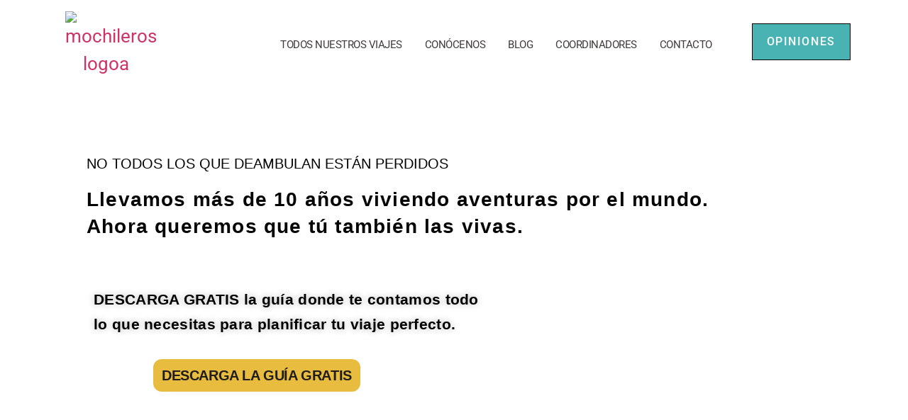

--- FILE ---
content_type: text/html; charset=UTF-8
request_url: https://mochilerosmeraki.com/asi-somos/
body_size: 44322
content:
<!doctype html>
<html lang="es" prefix="og: https://ogp.me/ns#">
<head>
	<meta charset="UTF-8">
	<meta name="viewport" content="width=device-width, initial-scale=1">
	<link rel="profile" href="https://gmpg.org/xfn/11">
		<style>img:is([sizes="auto" i], [sizes^="auto," i]) { contain-intrinsic-size: 3000px 1500px }</style>
		<!-- Pixel Cat Facebook Pixel Code -->
	<script>
	!function(f,b,e,v,n,t,s){if(f.fbq)return;n=f.fbq=function(){n.callMethod?
	n.callMethod.apply(n,arguments):n.queue.push(arguments)};if(!f._fbq)f._fbq=n;
	n.push=n;n.loaded=!0;n.version='2.0';n.queue=[];t=b.createElement(e);t.async=!0;
	t.src=v;s=b.getElementsByTagName(e)[0];s.parentNode.insertBefore(t,s)}(window,
	document,'script','https://connect.facebook.net/en_US/fbevents.js' );
	fbq( 'init', '4422416981145080' );	</script>
	<!-- DO NOT MODIFY -->
	<!-- End Facebook Pixel Code -->
	
	<!-- This site is optimized with the Yoast SEO plugin v26.3 - https://yoast.com/wordpress/plugins/seo/ -->
	<title>Bittor y Josune - Coordinadores de experiencias de viaje únicas</title>
	<meta name="description" content="Somos Bittor y Josune, dos apasionados de los viajes que nos dedicamos a planificar grupos reducidos para vivir aventuras especiales." />
	<link rel="canonical" href="https://mochilerosmeraki.com/asi-somos/" />
	<meta property="og:locale" content="es_ES" />
	<meta property="og:type" content="article" />
	<meta property="og:title" content="Bittor y Josune - Coordinadores de experiencias de viaje únicas" />
	<meta property="og:description" content="Somos Bittor y Josune, dos apasionados de los viajes que nos dedicamos a planificar grupos reducidos para vivir aventuras especiales." />
	<meta property="og:url" content="https://mochilerosmeraki.com/asi-somos/" />
	<meta property="og:site_name" content="Mochileros Meraki" />
	<meta property="article:modified_time" content="2023-02-17T05:40:21+00:00" />
	<meta property="og:image" content="https://mochilerosmeraki.com/wp-content/uploads/ICONO-DE-COMPANERISMO-768x768.jpg" />
	<meta name="twitter:card" content="summary_large_image" />
	<meta name="twitter:label1" content="Tiempo de lectura" />
	<meta name="twitter:data1" content="9 minutos" />
	<script type="application/ld+json" class="yoast-schema-graph">{"@context":"https://schema.org","@graph":[{"@type":"WebPage","@id":"https://mochilerosmeraki.com/asi-somos/","url":"https://mochilerosmeraki.com/asi-somos/","name":"Bittor y Josune - Coordinadores de experiencias de viaje únicas","isPartOf":{"@id":"https://mochilerosmeraki.com/#website"},"primaryImageOfPage":{"@id":"https://mochilerosmeraki.com/asi-somos/#primaryimage"},"image":{"@id":"https://mochilerosmeraki.com/asi-somos/#primaryimage"},"thumbnailUrl":"https://mochilerosmeraki.com/wp-content/uploads/ICONO-DE-COMPANERISMO-768x768.jpg","datePublished":"2021-06-21T19:32:45+00:00","dateModified":"2023-02-17T05:40:21+00:00","description":"Somos Bittor y Josune, dos apasionados de los viajes que nos dedicamos a planificar grupos reducidos para vivir aventuras especiales.","breadcrumb":{"@id":"https://mochilerosmeraki.com/asi-somos/#breadcrumb"},"inLanguage":"es","potentialAction":[{"@type":"ReadAction","target":["https://mochilerosmeraki.com/asi-somos/"]}]},{"@type":"ImageObject","inLanguage":"es","@id":"https://mochilerosmeraki.com/asi-somos/#primaryimage","url":"https://mochilerosmeraki.com/wp-content/uploads/ICONO-DE-COMPANERISMO.jpg","contentUrl":"https://mochilerosmeraki.com/wp-content/uploads/ICONO-DE-COMPANERISMO.jpg","width":1300,"height":1300},{"@type":"BreadcrumbList","@id":"https://mochilerosmeraki.com/asi-somos/#breadcrumb","itemListElement":[{"@type":"ListItem","position":1,"name":"Portada","item":"https://mochilerosmeraki.com/"},{"@type":"ListItem","position":2,"name":"ASÍ SOMOS"}]},{"@type":"WebSite","@id":"https://mochilerosmeraki.com/#website","url":"https://mochilerosmeraki.com/","name":"Mochileros Meraki","description":"Viajes de autor en grupos para vivir experiencias únicas","publisher":{"@id":"https://mochilerosmeraki.com/#organization"},"alternateName":"Viajes en grupo alternativos y diferentes","potentialAction":[{"@type":"SearchAction","target":{"@type":"EntryPoint","urlTemplate":"https://mochilerosmeraki.com/?s={search_term_string}"},"query-input":{"@type":"PropertyValueSpecification","valueRequired":true,"valueName":"search_term_string"}}],"inLanguage":"es"},{"@type":"Organization","@id":"https://mochilerosmeraki.com/#organization","name":"Mochileros Meraki","alternateName":"Meraki","url":"https://mochilerosmeraki.com/","logo":{"@type":"ImageObject","inLanguage":"es","@id":"https://mochilerosmeraki.com/#/schema/logo/image/","url":"https://mochilerosmeraki.com/wp-content/uploads/mochileros-logoa.png","contentUrl":"https://mochilerosmeraki.com/wp-content/uploads/mochileros-logoa.png","width":1026,"height":787,"caption":"Mochileros Meraki"},"image":{"@id":"https://mochilerosmeraki.com/#/schema/logo/image/"},"sameAs":["https://www.instagram.com/mochilerosmeraki/"]}]}</script>
	<!-- / Yoast SEO plugin. -->



<!-- Optimización para motores de búsqueda de Rank Math -  https://rankmath.com/ -->
<title>Bittor y Josune - Coordinadores de experiencias de viaje únicas</title>
<meta name="description" content="¿Alguna vez has querido hacer un viaje pero no has tenido con quién ir? A todos nos ha pasado querer hacer un plan y no coincidir con nadie de nuestro entorno"/>
<meta name="robots" content="index, follow, max-snippet:-1, max-video-preview:-1, max-image-preview:large"/>
<link rel="canonical" href="https://mochilerosmeraki.com/asi-somos/" />
<meta property="og:locale" content="es_ES" />
<meta property="og:type" content="article" />
<meta property="og:title" content="ASÍ SOMOS - Mochileros Meraki" />
<meta property="og:description" content="¿Alguna vez has querido hacer un viaje pero no has tenido con quién ir? A todos nos ha pasado querer hacer un plan y no coincidir con nadie de nuestro entorno" />
<meta property="og:url" content="https://mochilerosmeraki.com/asi-somos/" />
<meta property="og:site_name" content="Mochileros Meraki" />
<meta property="og:updated_time" content="2023-02-17T06:40:21+01:00" />
<meta property="og:image" content="https://mochilerosmeraki.com/wp-content/uploads/ICONO-DE-COMPANERISMO.jpg" />
<meta property="og:image:secure_url" content="https://mochilerosmeraki.com/wp-content/uploads/ICONO-DE-COMPANERISMO.jpg" />
<meta property="og:image:width" content="1300" />
<meta property="og:image:height" content="1300" />
<meta property="og:image:alt" content="ASÍ SOMOS" />
<meta property="og:image:type" content="image/jpeg" />
<meta property="article:published_time" content="2021-06-21T20:32:45+01:00" />
<meta property="article:modified_time" content="2023-02-17T06:40:21+01:00" />
<meta name="twitter:card" content="summary_large_image" />
<meta name="twitter:title" content="ASÍ SOMOS - Mochileros Meraki" />
<meta name="twitter:description" content="¿Alguna vez has querido hacer un viaje pero no has tenido con quién ir? A todos nos ha pasado querer hacer un plan y no coincidir con nadie de nuestro entorno" />
<meta name="twitter:image" content="https://mochilerosmeraki.com/wp-content/uploads/ICONO-DE-COMPANERISMO.jpg" />
<meta name="twitter:label1" content="Tiempo de lectura" />
<meta name="twitter:data1" content="6 minutos" />
<script type="application/ld+json" class="rank-math-schema">{"@context":"https://schema.org","@graph":[{"@type":"Organization","@id":"https://mochilerosmeraki.com/#organization","name":"Mochileros Meraki","logo":{"@type":"ImageObject","@id":"https://mochilerosmeraki.com/#logo","url":"https://mochilerosmeraki.com/wp-content/uploads/mochileros-logoa-150x150.png","contentUrl":"https://mochilerosmeraki.com/wp-content/uploads/mochileros-logoa-150x150.png","caption":"Mochileros Meraki","inLanguage":"es"}},{"@type":"WebSite","@id":"https://mochilerosmeraki.com/#website","url":"https://mochilerosmeraki.com","name":"Mochileros Meraki","publisher":{"@id":"https://mochilerosmeraki.com/#organization"},"inLanguage":"es"},{"@type":"ImageObject","@id":"https://mochilerosmeraki.com/wp-content/uploads/ICONO-DE-COMPANERISMO-768x768.jpg","url":"https://mochilerosmeraki.com/wp-content/uploads/ICONO-DE-COMPANERISMO-768x768.jpg","width":"200","height":"200","inLanguage":"es"},{"@type":"WebPage","@id":"https://mochilerosmeraki.com/asi-somos/#webpage","url":"https://mochilerosmeraki.com/asi-somos/","name":"AS\u00cd SOMOS - Mochileros Meraki","datePublished":"2021-06-21T20:32:45+01:00","dateModified":"2023-02-17T06:40:21+01:00","isPartOf":{"@id":"https://mochilerosmeraki.com/#website"},"primaryImageOfPage":{"@id":"https://mochilerosmeraki.com/wp-content/uploads/ICONO-DE-COMPANERISMO-768x768.jpg"},"inLanguage":"es"},{"@type":"Person","@id":"https://mochilerosmeraki.com/author/mochilerosmerakijosuneybittor/","name":"Josune","url":"https://mochilerosmeraki.com/author/mochilerosmerakijosuneybittor/","image":{"@type":"ImageObject","@id":"https://secure.gravatar.com/avatar/5d6b3c2a2c100d02c3ed322466d49936721834b5920cb3cd69ba0cea7caf9ee5?s=96&amp;d=mm&amp;r=g","url":"https://secure.gravatar.com/avatar/5d6b3c2a2c100d02c3ed322466d49936721834b5920cb3cd69ba0cea7caf9ee5?s=96&amp;d=mm&amp;r=g","caption":"Josune","inLanguage":"es"},"sameAs":["https://mochilerosmeraki.com"],"worksFor":{"@id":"https://mochilerosmeraki.com/#organization"}},{"@type":"Article","headline":"AS\u00cd SOMOS - Mochileros Meraki","datePublished":"2021-06-21T20:32:45+01:00","dateModified":"2023-02-17T06:40:21+01:00","author":{"@id":"https://mochilerosmeraki.com/author/mochilerosmerakijosuneybittor/","name":"Josune"},"publisher":{"@id":"https://mochilerosmeraki.com/#organization"},"description":"\u00bfAlguna vez has querido hacer un viaje pero no has tenido con qui\u00e9n ir?\u00a0A todos nos ha pasado querer hacer un plan y no coincidir con nadie de nuestro entorno","name":"AS\u00cd SOMOS - Mochileros Meraki","@id":"https://mochilerosmeraki.com/asi-somos/#richSnippet","isPartOf":{"@id":"https://mochilerosmeraki.com/asi-somos/#webpage"},"image":{"@id":"https://mochilerosmeraki.com/wp-content/uploads/ICONO-DE-COMPANERISMO-768x768.jpg"},"inLanguage":"es","mainEntityOfPage":{"@id":"https://mochilerosmeraki.com/asi-somos/#webpage"}}]}</script>
<!-- /Plugin Rank Math WordPress SEO -->

<script type='application/javascript'  id='pys-version-script'>console.log('PixelYourSite Free version 11.1.3');</script>
<link rel="alternate" type="application/rss+xml" title="Mochileros Meraki &raquo; Feed" href="https://mochilerosmeraki.com/feed/" />
<link rel="alternate" type="application/rss+xml" title="Mochileros Meraki &raquo; Feed de los comentarios" href="https://mochilerosmeraki.com/comments/feed/" />
<script>
window._wpemojiSettings = {"baseUrl":"https:\/\/s.w.org\/images\/core\/emoji\/16.0.1\/72x72\/","ext":".png","svgUrl":"https:\/\/s.w.org\/images\/core\/emoji\/16.0.1\/svg\/","svgExt":".svg","source":{"concatemoji":"https:\/\/mochilerosmeraki.com\/wp-includes\/js\/wp-emoji-release.min.js?ver=6.8.3"}};
/*! This file is auto-generated */
!function(s,n){var o,i,e;function c(e){try{var t={supportTests:e,timestamp:(new Date).valueOf()};sessionStorage.setItem(o,JSON.stringify(t))}catch(e){}}function p(e,t,n){e.clearRect(0,0,e.canvas.width,e.canvas.height),e.fillText(t,0,0);var t=new Uint32Array(e.getImageData(0,0,e.canvas.width,e.canvas.height).data),a=(e.clearRect(0,0,e.canvas.width,e.canvas.height),e.fillText(n,0,0),new Uint32Array(e.getImageData(0,0,e.canvas.width,e.canvas.height).data));return t.every(function(e,t){return e===a[t]})}function u(e,t){e.clearRect(0,0,e.canvas.width,e.canvas.height),e.fillText(t,0,0);for(var n=e.getImageData(16,16,1,1),a=0;a<n.data.length;a++)if(0!==n.data[a])return!1;return!0}function f(e,t,n,a){switch(t){case"flag":return n(e,"\ud83c\udff3\ufe0f\u200d\u26a7\ufe0f","\ud83c\udff3\ufe0f\u200b\u26a7\ufe0f")?!1:!n(e,"\ud83c\udde8\ud83c\uddf6","\ud83c\udde8\u200b\ud83c\uddf6")&&!n(e,"\ud83c\udff4\udb40\udc67\udb40\udc62\udb40\udc65\udb40\udc6e\udb40\udc67\udb40\udc7f","\ud83c\udff4\u200b\udb40\udc67\u200b\udb40\udc62\u200b\udb40\udc65\u200b\udb40\udc6e\u200b\udb40\udc67\u200b\udb40\udc7f");case"emoji":return!a(e,"\ud83e\udedf")}return!1}function g(e,t,n,a){var r="undefined"!=typeof WorkerGlobalScope&&self instanceof WorkerGlobalScope?new OffscreenCanvas(300,150):s.createElement("canvas"),o=r.getContext("2d",{willReadFrequently:!0}),i=(o.textBaseline="top",o.font="600 32px Arial",{});return e.forEach(function(e){i[e]=t(o,e,n,a)}),i}function t(e){var t=s.createElement("script");t.src=e,t.defer=!0,s.head.appendChild(t)}"undefined"!=typeof Promise&&(o="wpEmojiSettingsSupports",i=["flag","emoji"],n.supports={everything:!0,everythingExceptFlag:!0},e=new Promise(function(e){s.addEventListener("DOMContentLoaded",e,{once:!0})}),new Promise(function(t){var n=function(){try{var e=JSON.parse(sessionStorage.getItem(o));if("object"==typeof e&&"number"==typeof e.timestamp&&(new Date).valueOf()<e.timestamp+604800&&"object"==typeof e.supportTests)return e.supportTests}catch(e){}return null}();if(!n){if("undefined"!=typeof Worker&&"undefined"!=typeof OffscreenCanvas&&"undefined"!=typeof URL&&URL.createObjectURL&&"undefined"!=typeof Blob)try{var e="postMessage("+g.toString()+"("+[JSON.stringify(i),f.toString(),p.toString(),u.toString()].join(",")+"));",a=new Blob([e],{type:"text/javascript"}),r=new Worker(URL.createObjectURL(a),{name:"wpTestEmojiSupports"});return void(r.onmessage=function(e){c(n=e.data),r.terminate(),t(n)})}catch(e){}c(n=g(i,f,p,u))}t(n)}).then(function(e){for(var t in e)n.supports[t]=e[t],n.supports.everything=n.supports.everything&&n.supports[t],"flag"!==t&&(n.supports.everythingExceptFlag=n.supports.everythingExceptFlag&&n.supports[t]);n.supports.everythingExceptFlag=n.supports.everythingExceptFlag&&!n.supports.flag,n.DOMReady=!1,n.readyCallback=function(){n.DOMReady=!0}}).then(function(){return e}).then(function(){var e;n.supports.everything||(n.readyCallback(),(e=n.source||{}).concatemoji?t(e.concatemoji):e.wpemoji&&e.twemoji&&(t(e.twemoji),t(e.wpemoji)))}))}((window,document),window._wpemojiSettings);
</script>
<link rel='stylesheet' id='xpro-elementor-addons-widgets-css' href='https://mochilerosmeraki.com/wp-content/plugins/xpro-elementor-addons/assets/css/xpro-widgets.css?ver=1.4.19.1' media='all' />
<link rel='stylesheet' id='xpro-elementor-addons-responsive-css' href='https://mochilerosmeraki.com/wp-content/plugins/xpro-elementor-addons/assets/css/xpro-responsive.css?ver=1.4.19.1' media='all' />
<link rel='stylesheet' id='font-awesome-css' href='https://mochilerosmeraki.com/wp-content/plugins/elementor/assets/lib/font-awesome/css/all.min.css?ver=5.15.3' media='all' />
<style id='font-awesome-inline-css'>
[data-font="FontAwesome"]:before {font-family: 'FontAwesome' !important;content: attr(data-icon) !important;speak: none !important;font-weight: normal !important;font-variant: normal !important;text-transform: none !important;line-height: 1 !important;font-style: normal !important;-webkit-font-smoothing: antialiased !important;-moz-osx-font-smoothing: grayscale !important;}
</style>
<link rel='stylesheet' id='social-icons-css' href='https://mochilerosmeraki.com/wp-content/plugins/elementor/assets/css/widget-social-icons.min.css?ver=3.28.0' media='all' />
<link rel='stylesheet' id='xpro-icons-css' href='https://mochilerosmeraki.com/wp-content/plugins/xpro-elementor-addons/assets/css/xpro-icons.min.css?ver=1.0.0' media='all' />
<link rel='stylesheet' id='xpro-elementor-addons-woo-css' href='https://mochilerosmeraki.com/wp-content/plugins/xpro-elementor-addons/assets/css/xpro-woo-widgets.css?ver=1.4.19.1' media='all' />
<style id='wp-emoji-styles-inline-css'>

	img.wp-smiley, img.emoji {
		display: inline !important;
		border: none !important;
		box-shadow: none !important;
		height: 1em !important;
		width: 1em !important;
		margin: 0 0.07em !important;
		vertical-align: -0.1em !important;
		background: none !important;
		padding: 0 !important;
	}
</style>
<link rel='stylesheet' id='ap-block-posts-style-css' href='https://mochilerosmeraki.com/wp-content/plugins/advanced-post-block/build/view.css?ver=6.8.3' media='all' />
<style id='global-styles-inline-css'>
:root{--wp--preset--aspect-ratio--square: 1;--wp--preset--aspect-ratio--4-3: 4/3;--wp--preset--aspect-ratio--3-4: 3/4;--wp--preset--aspect-ratio--3-2: 3/2;--wp--preset--aspect-ratio--2-3: 2/3;--wp--preset--aspect-ratio--16-9: 16/9;--wp--preset--aspect-ratio--9-16: 9/16;--wp--preset--color--black: #000000;--wp--preset--color--cyan-bluish-gray: #abb8c3;--wp--preset--color--white: #ffffff;--wp--preset--color--pale-pink: #f78da7;--wp--preset--color--vivid-red: #cf2e2e;--wp--preset--color--luminous-vivid-orange: #ff6900;--wp--preset--color--luminous-vivid-amber: #fcb900;--wp--preset--color--light-green-cyan: #7bdcb5;--wp--preset--color--vivid-green-cyan: #00d084;--wp--preset--color--pale-cyan-blue: #8ed1fc;--wp--preset--color--vivid-cyan-blue: #0693e3;--wp--preset--color--vivid-purple: #9b51e0;--wp--preset--gradient--vivid-cyan-blue-to-vivid-purple: linear-gradient(135deg,rgba(6,147,227,1) 0%,rgb(155,81,224) 100%);--wp--preset--gradient--light-green-cyan-to-vivid-green-cyan: linear-gradient(135deg,rgb(122,220,180) 0%,rgb(0,208,130) 100%);--wp--preset--gradient--luminous-vivid-amber-to-luminous-vivid-orange: linear-gradient(135deg,rgba(252,185,0,1) 0%,rgba(255,105,0,1) 100%);--wp--preset--gradient--luminous-vivid-orange-to-vivid-red: linear-gradient(135deg,rgba(255,105,0,1) 0%,rgb(207,46,46) 100%);--wp--preset--gradient--very-light-gray-to-cyan-bluish-gray: linear-gradient(135deg,rgb(238,238,238) 0%,rgb(169,184,195) 100%);--wp--preset--gradient--cool-to-warm-spectrum: linear-gradient(135deg,rgb(74,234,220) 0%,rgb(151,120,209) 20%,rgb(207,42,186) 40%,rgb(238,44,130) 60%,rgb(251,105,98) 80%,rgb(254,248,76) 100%);--wp--preset--gradient--blush-light-purple: linear-gradient(135deg,rgb(255,206,236) 0%,rgb(152,150,240) 100%);--wp--preset--gradient--blush-bordeaux: linear-gradient(135deg,rgb(254,205,165) 0%,rgb(254,45,45) 50%,rgb(107,0,62) 100%);--wp--preset--gradient--luminous-dusk: linear-gradient(135deg,rgb(255,203,112) 0%,rgb(199,81,192) 50%,rgb(65,88,208) 100%);--wp--preset--gradient--pale-ocean: linear-gradient(135deg,rgb(255,245,203) 0%,rgb(182,227,212) 50%,rgb(51,167,181) 100%);--wp--preset--gradient--electric-grass: linear-gradient(135deg,rgb(202,248,128) 0%,rgb(113,206,126) 100%);--wp--preset--gradient--midnight: linear-gradient(135deg,rgb(2,3,129) 0%,rgb(40,116,252) 100%);--wp--preset--font-size--small: 13px;--wp--preset--font-size--medium: 20px;--wp--preset--font-size--large: 36px;--wp--preset--font-size--x-large: 42px;--wp--preset--spacing--20: 0.44rem;--wp--preset--spacing--30: 0.67rem;--wp--preset--spacing--40: 1rem;--wp--preset--spacing--50: 1.5rem;--wp--preset--spacing--60: 2.25rem;--wp--preset--spacing--70: 3.38rem;--wp--preset--spacing--80: 5.06rem;--wp--preset--shadow--natural: 6px 6px 9px rgba(0, 0, 0, 0.2);--wp--preset--shadow--deep: 12px 12px 50px rgba(0, 0, 0, 0.4);--wp--preset--shadow--sharp: 6px 6px 0px rgba(0, 0, 0, 0.2);--wp--preset--shadow--outlined: 6px 6px 0px -3px rgba(255, 255, 255, 1), 6px 6px rgba(0, 0, 0, 1);--wp--preset--shadow--crisp: 6px 6px 0px rgba(0, 0, 0, 1);}:root { --wp--style--global--content-size: 800px;--wp--style--global--wide-size: 1200px; }:where(body) { margin: 0; }.wp-site-blocks > .alignleft { float: left; margin-right: 2em; }.wp-site-blocks > .alignright { float: right; margin-left: 2em; }.wp-site-blocks > .aligncenter { justify-content: center; margin-left: auto; margin-right: auto; }:where(.wp-site-blocks) > * { margin-block-start: 24px; margin-block-end: 0; }:where(.wp-site-blocks) > :first-child { margin-block-start: 0; }:where(.wp-site-blocks) > :last-child { margin-block-end: 0; }:root { --wp--style--block-gap: 24px; }:root :where(.is-layout-flow) > :first-child{margin-block-start: 0;}:root :where(.is-layout-flow) > :last-child{margin-block-end: 0;}:root :where(.is-layout-flow) > *{margin-block-start: 24px;margin-block-end: 0;}:root :where(.is-layout-constrained) > :first-child{margin-block-start: 0;}:root :where(.is-layout-constrained) > :last-child{margin-block-end: 0;}:root :where(.is-layout-constrained) > *{margin-block-start: 24px;margin-block-end: 0;}:root :where(.is-layout-flex){gap: 24px;}:root :where(.is-layout-grid){gap: 24px;}.is-layout-flow > .alignleft{float: left;margin-inline-start: 0;margin-inline-end: 2em;}.is-layout-flow > .alignright{float: right;margin-inline-start: 2em;margin-inline-end: 0;}.is-layout-flow > .aligncenter{margin-left: auto !important;margin-right: auto !important;}.is-layout-constrained > .alignleft{float: left;margin-inline-start: 0;margin-inline-end: 2em;}.is-layout-constrained > .alignright{float: right;margin-inline-start: 2em;margin-inline-end: 0;}.is-layout-constrained > .aligncenter{margin-left: auto !important;margin-right: auto !important;}.is-layout-constrained > :where(:not(.alignleft):not(.alignright):not(.alignfull)){max-width: var(--wp--style--global--content-size);margin-left: auto !important;margin-right: auto !important;}.is-layout-constrained > .alignwide{max-width: var(--wp--style--global--wide-size);}body .is-layout-flex{display: flex;}.is-layout-flex{flex-wrap: wrap;align-items: center;}.is-layout-flex > :is(*, div){margin: 0;}body .is-layout-grid{display: grid;}.is-layout-grid > :is(*, div){margin: 0;}body{padding-top: 0px;padding-right: 0px;padding-bottom: 0px;padding-left: 0px;}a:where(:not(.wp-element-button)){text-decoration: underline;}:root :where(.wp-element-button, .wp-block-button__link){background-color: #32373c;border-width: 0;color: #fff;font-family: inherit;font-size: inherit;line-height: inherit;padding: calc(0.667em + 2px) calc(1.333em + 2px);text-decoration: none;}.has-black-color{color: var(--wp--preset--color--black) !important;}.has-cyan-bluish-gray-color{color: var(--wp--preset--color--cyan-bluish-gray) !important;}.has-white-color{color: var(--wp--preset--color--white) !important;}.has-pale-pink-color{color: var(--wp--preset--color--pale-pink) !important;}.has-vivid-red-color{color: var(--wp--preset--color--vivid-red) !important;}.has-luminous-vivid-orange-color{color: var(--wp--preset--color--luminous-vivid-orange) !important;}.has-luminous-vivid-amber-color{color: var(--wp--preset--color--luminous-vivid-amber) !important;}.has-light-green-cyan-color{color: var(--wp--preset--color--light-green-cyan) !important;}.has-vivid-green-cyan-color{color: var(--wp--preset--color--vivid-green-cyan) !important;}.has-pale-cyan-blue-color{color: var(--wp--preset--color--pale-cyan-blue) !important;}.has-vivid-cyan-blue-color{color: var(--wp--preset--color--vivid-cyan-blue) !important;}.has-vivid-purple-color{color: var(--wp--preset--color--vivid-purple) !important;}.has-black-background-color{background-color: var(--wp--preset--color--black) !important;}.has-cyan-bluish-gray-background-color{background-color: var(--wp--preset--color--cyan-bluish-gray) !important;}.has-white-background-color{background-color: var(--wp--preset--color--white) !important;}.has-pale-pink-background-color{background-color: var(--wp--preset--color--pale-pink) !important;}.has-vivid-red-background-color{background-color: var(--wp--preset--color--vivid-red) !important;}.has-luminous-vivid-orange-background-color{background-color: var(--wp--preset--color--luminous-vivid-orange) !important;}.has-luminous-vivid-amber-background-color{background-color: var(--wp--preset--color--luminous-vivid-amber) !important;}.has-light-green-cyan-background-color{background-color: var(--wp--preset--color--light-green-cyan) !important;}.has-vivid-green-cyan-background-color{background-color: var(--wp--preset--color--vivid-green-cyan) !important;}.has-pale-cyan-blue-background-color{background-color: var(--wp--preset--color--pale-cyan-blue) !important;}.has-vivid-cyan-blue-background-color{background-color: var(--wp--preset--color--vivid-cyan-blue) !important;}.has-vivid-purple-background-color{background-color: var(--wp--preset--color--vivid-purple) !important;}.has-black-border-color{border-color: var(--wp--preset--color--black) !important;}.has-cyan-bluish-gray-border-color{border-color: var(--wp--preset--color--cyan-bluish-gray) !important;}.has-white-border-color{border-color: var(--wp--preset--color--white) !important;}.has-pale-pink-border-color{border-color: var(--wp--preset--color--pale-pink) !important;}.has-vivid-red-border-color{border-color: var(--wp--preset--color--vivid-red) !important;}.has-luminous-vivid-orange-border-color{border-color: var(--wp--preset--color--luminous-vivid-orange) !important;}.has-luminous-vivid-amber-border-color{border-color: var(--wp--preset--color--luminous-vivid-amber) !important;}.has-light-green-cyan-border-color{border-color: var(--wp--preset--color--light-green-cyan) !important;}.has-vivid-green-cyan-border-color{border-color: var(--wp--preset--color--vivid-green-cyan) !important;}.has-pale-cyan-blue-border-color{border-color: var(--wp--preset--color--pale-cyan-blue) !important;}.has-vivid-cyan-blue-border-color{border-color: var(--wp--preset--color--vivid-cyan-blue) !important;}.has-vivid-purple-border-color{border-color: var(--wp--preset--color--vivid-purple) !important;}.has-vivid-cyan-blue-to-vivid-purple-gradient-background{background: var(--wp--preset--gradient--vivid-cyan-blue-to-vivid-purple) !important;}.has-light-green-cyan-to-vivid-green-cyan-gradient-background{background: var(--wp--preset--gradient--light-green-cyan-to-vivid-green-cyan) !important;}.has-luminous-vivid-amber-to-luminous-vivid-orange-gradient-background{background: var(--wp--preset--gradient--luminous-vivid-amber-to-luminous-vivid-orange) !important;}.has-luminous-vivid-orange-to-vivid-red-gradient-background{background: var(--wp--preset--gradient--luminous-vivid-orange-to-vivid-red) !important;}.has-very-light-gray-to-cyan-bluish-gray-gradient-background{background: var(--wp--preset--gradient--very-light-gray-to-cyan-bluish-gray) !important;}.has-cool-to-warm-spectrum-gradient-background{background: var(--wp--preset--gradient--cool-to-warm-spectrum) !important;}.has-blush-light-purple-gradient-background{background: var(--wp--preset--gradient--blush-light-purple) !important;}.has-blush-bordeaux-gradient-background{background: var(--wp--preset--gradient--blush-bordeaux) !important;}.has-luminous-dusk-gradient-background{background: var(--wp--preset--gradient--luminous-dusk) !important;}.has-pale-ocean-gradient-background{background: var(--wp--preset--gradient--pale-ocean) !important;}.has-electric-grass-gradient-background{background: var(--wp--preset--gradient--electric-grass) !important;}.has-midnight-gradient-background{background: var(--wp--preset--gradient--midnight) !important;}.has-small-font-size{font-size: var(--wp--preset--font-size--small) !important;}.has-medium-font-size{font-size: var(--wp--preset--font-size--medium) !important;}.has-large-font-size{font-size: var(--wp--preset--font-size--large) !important;}.has-x-large-font-size{font-size: var(--wp--preset--font-size--x-large) !important;}
:root :where(.wp-block-pullquote){font-size: 1.5em;line-height: 1.6;}
</style>
<link rel='stylesheet' id='ghl-connect-css' href='https://mochilerosmeraki.com/wp-content/plugins/ghl-connect/public/css/ghl-connect-public.css?ver=2.0.9' media='all' />
<style id='wpxpo-global-style-inline-css'>
:root { --preset-color1: #037fff --preset-color2: #026fe0 --preset-color3: #071323 --preset-color4: #132133 --preset-color5: #34495e --preset-color6: #787676 --preset-color7: #f0f2f3 --preset-color8: #f8f9fa --preset-color9: #ffffff }
</style>
<style id='ultp-preset-colors-style-inline-css'>
:root { --postx_preset_Base_1_color: #f4f4ff; --postx_preset_Base_2_color: #dddff8; --postx_preset_Base_3_color: #B4B4D6; --postx_preset_Primary_color: #3323f0; --postx_preset_Secondary_color: #4a5fff; --postx_preset_Tertiary_color: #FFFFFF; --postx_preset_Contrast_3_color: #545472; --postx_preset_Contrast_2_color: #262657; --postx_preset_Contrast_1_color: #10102e; --postx_preset_Over_Primary_color: #ffffff;  }
</style>
<style id='ultp-preset-gradient-style-inline-css'>
:root { --postx_preset_Primary_to_Secondary_to_Right_gradient: linear-gradient(90deg, var(--postx_preset_Primary_color) 0%, var(--postx_preset_Secondary_color) 100%); --postx_preset_Primary_to_Secondary_to_Bottom_gradient: linear-gradient(180deg, var(--postx_preset_Primary_color) 0%, var(--postx_preset_Secondary_color) 100%); --postx_preset_Secondary_to_Primary_to_Right_gradient: linear-gradient(90deg, var(--postx_preset_Secondary_color) 0%, var(--postx_preset_Primary_color) 100%); --postx_preset_Secondary_to_Primary_to_Bottom_gradient: linear-gradient(180deg, var(--postx_preset_Secondary_color) 0%, var(--postx_preset_Primary_color) 100%); --postx_preset_Cold_Evening_gradient: linear-gradient(0deg, rgb(12, 52, 131) 0%, rgb(162, 182, 223) 100%, rgb(107, 140, 206) 100%, rgb(162, 182, 223) 100%); --postx_preset_Purple_Division_gradient: linear-gradient(0deg, rgb(112, 40, 228) 0%, rgb(229, 178, 202) 100%); --postx_preset_Over_Sun_gradient: linear-gradient(60deg, rgb(171, 236, 214) 0%, rgb(251, 237, 150) 100%); --postx_preset_Morning_Salad_gradient: linear-gradient(-255deg, rgb(183, 248, 219) 0%, rgb(80, 167, 194) 100%); --postx_preset_Fabled_Sunset_gradient: linear-gradient(-270deg, rgb(35, 21, 87) 0%, rgb(68, 16, 122) 29%, rgb(255, 19, 97) 67%, rgb(255, 248, 0) 100%);  }
</style>
<style id='ultp-preset-typo-style-inline-css'>
@import url('https://fonts.googleapis.com/css?family=Roboto:100,100i,300,300i,400,400i,500,500i,700,700i,900,900i'); :root { --postx_preset_Heading_typo_font_family: Roboto; --postx_preset_Heading_typo_font_family_type: sans-serif; --postx_preset_Heading_typo_font_weight: 600; --postx_preset_Heading_typo_text_transform: capitalize; --postx_preset_Body_and_Others_typo_font_family: Roboto; --postx_preset_Body_and_Others_typo_font_family_type: sans-serif; --postx_preset_Body_and_Others_typo_font_weight: 400; --postx_preset_Body_and_Others_typo_text_transform: lowercase; --postx_preset_body_typo_font_size_lg: 16px; --postx_preset_paragraph_1_typo_font_size_lg: 12px; --postx_preset_paragraph_2_typo_font_size_lg: 12px; --postx_preset_paragraph_3_typo_font_size_lg: 12px; --postx_preset_heading_h1_typo_font_size_lg: 42px; --postx_preset_heading_h2_typo_font_size_lg: 36px; --postx_preset_heading_h3_typo_font_size_lg: 30px; --postx_preset_heading_h4_typo_font_size_lg: 24px; --postx_preset_heading_h5_typo_font_size_lg: 20px; --postx_preset_heading_h6_typo_font_size_lg: 16px; }
</style>
<link rel='stylesheet' id='woocommerce-layout-css' href='https://mochilerosmeraki.com/wp-content/plugins/woocommerce/assets/css/woocommerce-layout.css?ver=10.3.5' media='all' />
<link rel='stylesheet' id='woocommerce-smallscreen-css' href='https://mochilerosmeraki.com/wp-content/plugins/woocommerce/assets/css/woocommerce-smallscreen.css?ver=10.3.5' media='only screen and (max-width: 768px)' />
<link rel='stylesheet' id='woocommerce-general-css' href='https://mochilerosmeraki.com/wp-content/plugins/woocommerce/assets/css/woocommerce.css?ver=10.3.5' media='all' />
<style id='woocommerce-inline-inline-css'>
.woocommerce form .form-row .required { visibility: visible; }
</style>
<link rel='stylesheet' id='brands-styles-css' href='https://mochilerosmeraki.com/wp-content/plugins/woocommerce/assets/css/brands.css?ver=10.3.5' media='all' />
<link rel='stylesheet' id='hello-elementor-css' href='https://mochilerosmeraki.com/wp-content/themes/hello-elementor/assets/css/reset.css?ver=3.4.4' media='all' />
<link rel='stylesheet' id='hello-elementor-theme-style-css' href='https://mochilerosmeraki.com/wp-content/themes/hello-elementor/assets/css/theme.css?ver=3.4.4' media='all' />
<link rel='stylesheet' id='hello-elementor-header-footer-css' href='https://mochilerosmeraki.com/wp-content/themes/hello-elementor/assets/css/header-footer.css?ver=3.4.4' media='all' />
<link rel='stylesheet' id='e-animation-shrink-css' href='https://mochilerosmeraki.com/wp-content/plugins/elementor/assets/lib/animations/styles/e-animation-shrink.min.css?ver=3.33.0' media='all' />
<link rel='stylesheet' id='elementor-frontend-css' href='https://mochilerosmeraki.com/wp-content/uploads/elementor/css/custom-frontend.min.css?ver=1763139732' media='all' />
<style id='elementor-frontend-inline-css'>
.elementor-kit-11{--e-global-color-primary:#6EC1E4;--e-global-color-secondary:#54595F;--e-global-color-text:#7A7A7A;--e-global-color-accent:#61CE70;--e-global-color-7ffe9d5:#48B3B2;--e-global-color-d11e872:#179E97;--e-global-color-dc08397:#FFFFFF;--e-global-color-b80ad24:#000000;--e-global-color-1f5b476:#E8B54D;--e-global-color-865040d:#343635;--e-global-color-3df1699:#216968;--e-global-color-06cb324:#F94A1C;--e-global-color-2d46fcc:#25D366;--e-global-typography-primary-font-family:"Roboto";--e-global-typography-primary-font-weight:600;--e-global-typography-secondary-font-family:"Roboto Slab";--e-global-typography-secondary-font-weight:400;--e-global-typography-text-font-family:"Roboto";--e-global-typography-text-font-weight:400;--e-global-typography-accent-font-family:"Roboto";--e-global-typography-accent-font-weight:500;font-size:26px;}.elementor-kit-11 e-page-transition{background-color:#FFBC7D;}.elementor-section.elementor-section-boxed > .elementor-container{max-width:1140px;}.e-con{--container-max-width:1140px;}.elementor-widget:not(:last-child){margin-block-end:20px;}.elementor-element{--widgets-spacing:20px 20px;--widgets-spacing-row:20px;--widgets-spacing-column:20px;}{}h1.entry-title{display:var(--page-title-display);}@media(max-width:1024px){.elementor-section.elementor-section-boxed > .elementor-container{max-width:1024px;}.e-con{--container-max-width:1024px;}}@media(max-width:749px){.elementor-section.elementor-section-boxed > .elementor-container{max-width:767px;}.e-con{--container-max-width:767px;}}
.elementor-14 .elementor-element.elementor-element-0471df9 > .elementor-background-overlay{background-color:transparent;background-image:linear-gradient(180deg, #FFFFFF66 0%, #FFFFFF40 100%);opacity:0.5;transition:background 0.3s, border-radius 0.3s, opacity 0.3s;}.elementor-14 .elementor-element.elementor-element-0471df9 .elementor-background-slideshow__slide__image{background-position:top center;}.elementor-14 .elementor-element.elementor-element-0471df9{transition:background 0.3s, border 0.3s, border-radius 0.3s, box-shadow 0.3s;margin-top:-12px;margin-bottom:0px;padding:150px 0px 216px 0px;}.elementor-14 .elementor-element.elementor-element-0471df9 > .elementor-shape-bottom svg{width:calc(139% + 1.3px);height:115px;}.elementor-14 .elementor-element.elementor-element-009c5b3 > .elementor-element-populated{margin:-32px 0px 0px 0px;--e-column-margin-right:0px;--e-column-margin-left:0px;}.elementor-widget-heading .elementor-heading-title{font-family:var( --e-global-typography-primary-font-family ), Sans-serif;font-weight:var( --e-global-typography-primary-font-weight );color:var( --e-global-color-primary );}.elementor-14 .elementor-element.elementor-element-8376d66 > .elementor-widget-container{margin:-21px 0px 0px 42px;}.elementor-14 .elementor-element.elementor-element-8376d66.xpro-widget-bg-overlay:before{transition:background 0.3s;}.elementor-14 .elementor-element.elementor-element-8376d66{text-align:left;}.elementor-14 .elementor-element.elementor-element-8376d66 .elementor-heading-title{font-family:"Raleway", Sans-serif;font-size:20px;font-weight:500;line-height:1.1em;color:#000000;}.elementor-14 .elementor-element.elementor-element-7c5d44f > .elementor-widget-container{margin:0px 61px 0px 42px;}.elementor-14 .elementor-element.elementor-element-7c5d44f.xpro-widget-bg-overlay:before{transition:background 0.3s;}.elementor-14 .elementor-element.elementor-element-7c5d44f{text-align:left;}.elementor-14 .elementor-element.elementor-element-7c5d44f .elementor-heading-title{font-family:"Raleway", Sans-serif;font-size:28px;font-weight:600;line-height:1.4em;letter-spacing:1.2px;color:#050505;}.elementor-14 .elementor-element.elementor-element-bc17838 > .elementor-widget-container{margin:-21px 61px 0px 42px;}.elementor-14 .elementor-element.elementor-element-bc17838.xpro-widget-bg-overlay:before{transition:background 0.3s;}.elementor-14 .elementor-element.elementor-element-bc17838{text-align:left;}.elementor-14 .elementor-element.elementor-element-bc17838 .elementor-heading-title{font-family:"Raleway", Sans-serif;font-size:28px;font-weight:600;line-height:1.4em;letter-spacing:1.2px;color:#050505;}.elementor-14 .elementor-element.elementor-element-7664327 > .elementor-widget-container{margin:46px 500px 0px 52px;padding:0px 0px 0px 0px;}.elementor-14 .elementor-element.elementor-element-7664327.xpro-widget-bg-overlay:before{transition:background 0.3s;}.elementor-14 .elementor-element.elementor-element-7664327{text-align:left;}.elementor-14 .elementor-element.elementor-element-7664327 .elementor-heading-title{font-family:"Raleway", Sans-serif;font-size:21px;font-weight:600;line-height:1.7em;letter-spacing:0.3px;text-shadow:0px 0px 10px rgba(0,0,0,0.3);color:#000000;}.elementor-widget-button .elementor-button{background-color:var( --e-global-color-accent );font-family:var( --e-global-typography-accent-font-family ), Sans-serif;font-weight:var( --e-global-typography-accent-font-weight );}.elementor-14 .elementor-element.elementor-element-b09e96e .elementor-button{background-color:#E8BC3F;font-family:"Raleway", Sans-serif;font-size:20px;font-weight:600;line-height:1.1em;letter-spacing:-0.4px;fill:#201D1D;color:#201D1D;border-radius:12px 12px 12px 12px;padding:12px 12px 12px 12px;}.elementor-14 .elementor-element.elementor-element-b09e96e > .elementor-widget-container{margin:12px 0px 8px 136px;border-radius:1px 1px 1px 1px;}.elementor-14 .elementor-element.elementor-element-b09e96e{z-index:0;}.elementor-14 .elementor-element.elementor-element-b09e96e.xpro-widget-bg-overlay:before{transition:background 0.3s;}.elementor-14 .elementor-element.elementor-element-b09e96e:hover > .elementor-widget-container{border-radius:3px 3px 3px 3px;}.elementor-14 .elementor-element.elementor-element-b09e96e:hover .elementor-widget-container{box-shadow:0px 0px 10px 0px rgba(0,0,0,0.5);}.elementor-widget-text-editor{font-family:var( --e-global-typography-text-font-family ), Sans-serif;font-weight:var( --e-global-typography-text-font-weight );color:var( --e-global-color-text );}.elementor-widget-text-editor.elementor-drop-cap-view-stacked .elementor-drop-cap{background-color:var( --e-global-color-primary );}.elementor-widget-text-editor.elementor-drop-cap-view-framed .elementor-drop-cap, .elementor-widget-text-editor.elementor-drop-cap-view-default .elementor-drop-cap{color:var( --e-global-color-primary );border-color:var( --e-global-color-primary );}.elementor-14 .elementor-element.elementor-element-1fc8c2a.xpro-widget-bg-overlay:before{transition:background 0.3s;}.elementor-14 .elementor-element.elementor-element-0308a7b:not(.elementor-motion-effects-element-type-background), .elementor-14 .elementor-element.elementor-element-0308a7b > .elementor-motion-effects-container > .elementor-motion-effects-layer{background-color:#59BCB36B;}.elementor-14 .elementor-element.elementor-element-0308a7b{transition:background 0.3s, border 0.3s, border-radius 0.3s, box-shadow 0.3s;margin-top:86px;margin-bottom:0px;padding:14px 0px 0px 0px;}.elementor-14 .elementor-element.elementor-element-0308a7b > .elementor-background-overlay{transition:background 0.3s, border-radius 0.3s, opacity 0.3s;}.elementor-14 .elementor-element.elementor-element-a105f41.xpro-widget-bg-overlay:before{transition:background 0.3s;}.elementor-14 .elementor-element.elementor-element-a105f41{text-align:center;}.elementor-14 .elementor-element.elementor-element-a105f41 .elementor-heading-title{font-family:"Rokkitt", Sans-serif;font-size:28px;font-weight:600;line-height:1.3em;color:#4B4B4B;}.elementor-widget-divider{--divider-color:var( --e-global-color-secondary );}.elementor-widget-divider .elementor-divider__text{color:var( --e-global-color-secondary );font-family:var( --e-global-typography-secondary-font-family ), Sans-serif;font-weight:var( --e-global-typography-secondary-font-weight );}.elementor-widget-divider.elementor-view-stacked .elementor-icon{background-color:var( --e-global-color-secondary );}.elementor-widget-divider.elementor-view-framed .elementor-icon, .elementor-widget-divider.elementor-view-default .elementor-icon{color:var( --e-global-color-secondary );border-color:var( --e-global-color-secondary );}.elementor-widget-divider.elementor-view-framed .elementor-icon, .elementor-widget-divider.elementor-view-default .elementor-icon svg{fill:var( --e-global-color-secondary );}.elementor-14 .elementor-element.elementor-element-11e8903{--divider-border-style:solid;--divider-color:#0000008F;--divider-border-width:1px;}.elementor-14 .elementor-element.elementor-element-11e8903 > .elementor-widget-container{margin:-14px 0px 0px 0px;padding:0px 0px 0px 0px;}.elementor-14 .elementor-element.elementor-element-11e8903.xpro-widget-bg-overlay:before{transition:background 0.3s;}.elementor-14 .elementor-element.elementor-element-11e8903 .elementor-divider-separator{width:80%;margin:0 auto;margin-center:0;}.elementor-14 .elementor-element.elementor-element-11e8903 .elementor-divider{text-align:center;padding-block-start:15px;padding-block-end:15px;}.elementor-14 .elementor-element.elementor-element-36d64f1 > .elementor-container{max-width:950px;}.elementor-14 .elementor-element.elementor-element-36d64f1, .elementor-14 .elementor-element.elementor-element-36d64f1 > .elementor-background-overlay{border-radius:20px 20px 20px 20px;}.elementor-14 .elementor-element.elementor-element-36d64f1{margin-top:53px;margin-bottom:34px;padding:0px 0px 0px 0px;}.elementor-widget-image .widget-image-caption{color:var( --e-global-color-text );font-family:var( --e-global-typography-text-font-family ), Sans-serif;font-weight:var( --e-global-typography-text-font-weight );}.elementor-14 .elementor-element.elementor-element-b0dac3c > .elementor-widget-container{margin:0px 0px 0px 0px;}.elementor-14 .elementor-element.elementor-element-b0dac3c.xpro-widget-bg-overlay:before{transition:background 0.3s;}.elementor-14 .elementor-element.elementor-element-b0dac3c{text-align:center;}.elementor-14 .elementor-element.elementor-element-b0dac3c img{width:83%;max-width:100%;}.elementor-14 .elementor-element.elementor-element-d3ce480:not(.elementor-motion-effects-element-type-background) > .elementor-widget-wrap, .elementor-14 .elementor-element.elementor-element-d3ce480 > .elementor-widget-wrap > .elementor-motion-effects-container > .elementor-motion-effects-layer{background-color:#DBB31F80;}.elementor-14 .elementor-element.elementor-element-d3ce480 > .elementor-element-populated, .elementor-14 .elementor-element.elementor-element-d3ce480 > .elementor-element-populated > .elementor-background-overlay, .elementor-14 .elementor-element.elementor-element-d3ce480 > .elementor-background-slideshow{border-radius:40px 40px 40px 40px;}.elementor-14 .elementor-element.elementor-element-d3ce480 > .elementor-element-populated{transition:background 0.3s, border 0.3s, border-radius 0.3s, box-shadow 0.3s;padding:23px 23px 23px 23px;}.elementor-14 .elementor-element.elementor-element-d3ce480 > .elementor-element-populated > .elementor-background-overlay{transition:background 0.3s, border-radius 0.3s, opacity 0.3s;}.elementor-14 .elementor-element.elementor-element-5d0eaa7.xpro-widget-bg-overlay:before{transition:background 0.3s;}.elementor-14 .elementor-element.elementor-element-5d0eaa7{font-family:"Roboto", Sans-serif;font-size:18px;font-weight:400;color:#3E3D3D;}.elementor-14 .elementor-element.elementor-element-80a658e > .elementor-container{max-width:950px;}.elementor-14 .elementor-element.elementor-element-80a658e, .elementor-14 .elementor-element.elementor-element-80a658e > .elementor-background-overlay{border-radius:20px 20px 20px 20px;}.elementor-14 .elementor-element.elementor-element-80a658e{margin-top:18px;margin-bottom:18px;padding:0px 0px 0px 0px;}.elementor-14 .elementor-element.elementor-element-a72c809 > .elementor-widget-container{margin:22px 0px 0px 0px;}.elementor-14 .elementor-element.elementor-element-a72c809.xpro-widget-bg-overlay:before{transition:background 0.3s;}.elementor-14 .elementor-element.elementor-element-a72c809{text-align:center;}.elementor-14 .elementor-element.elementor-element-a72c809 img{width:58%;max-width:100%;height:66px;}.elementor-14 .elementor-element.elementor-element-663858c:not(.elementor-motion-effects-element-type-background) > .elementor-widget-wrap, .elementor-14 .elementor-element.elementor-element-663858c > .elementor-widget-wrap > .elementor-motion-effects-container > .elementor-motion-effects-layer{background-color:#DBB31F80;}.elementor-14 .elementor-element.elementor-element-663858c > .elementor-element-populated, .elementor-14 .elementor-element.elementor-element-663858c > .elementor-element-populated > .elementor-background-overlay, .elementor-14 .elementor-element.elementor-element-663858c > .elementor-background-slideshow{border-radius:40px 40px 40px 40px;}.elementor-14 .elementor-element.elementor-element-663858c > .elementor-element-populated{transition:background 0.3s, border 0.3s, border-radius 0.3s, box-shadow 0.3s;padding:23px 23px 23px 23px;}.elementor-14 .elementor-element.elementor-element-663858c > .elementor-element-populated > .elementor-background-overlay{transition:background 0.3s, border-radius 0.3s, opacity 0.3s;}.elementor-14 .elementor-element.elementor-element-dd9e8b4.xpro-widget-bg-overlay:before{transition:background 0.3s;}.elementor-14 .elementor-element.elementor-element-dd9e8b4{font-family:"Roboto", Sans-serif;font-size:18px;font-weight:400;color:#3E3D3D;}.elementor-14 .elementor-element.elementor-element-a1bad03:not(.elementor-motion-effects-element-type-background), .elementor-14 .elementor-element.elementor-element-a1bad03 > .elementor-motion-effects-container > .elementor-motion-effects-layer{background-color:#59BCB36B;}.elementor-14 .elementor-element.elementor-element-a1bad03{transition:background 0.3s, border 0.3s, border-radius 0.3s, box-shadow 0.3s;margin-top:86px;margin-bottom:0px;padding:14px 0px 0px 0px;}.elementor-14 .elementor-element.elementor-element-a1bad03 > .elementor-background-overlay{transition:background 0.3s, border-radius 0.3s, opacity 0.3s;}.elementor-14 .elementor-element.elementor-element-0a7fc5c.xpro-widget-bg-overlay:before{transition:background 0.3s;}.elementor-14 .elementor-element.elementor-element-0a7fc5c{text-align:center;}.elementor-14 .elementor-element.elementor-element-0a7fc5c .elementor-heading-title{font-family:"Rokkitt", Sans-serif;font-size:28px;font-weight:600;color:#3E3D3D;}.elementor-14 .elementor-element.elementor-element-bdef11f{--divider-border-style:solid;--divider-color:#0000008F;--divider-border-width:1px;}.elementor-14 .elementor-element.elementor-element-bdef11f > .elementor-widget-container{margin:-14px 0px 0px 0px;padding:0px 0px 0px 0px;}.elementor-14 .elementor-element.elementor-element-bdef11f.xpro-widget-bg-overlay:before{transition:background 0.3s;}.elementor-14 .elementor-element.elementor-element-bdef11f .elementor-divider-separator{width:80%;margin:0 auto;margin-center:0;}.elementor-14 .elementor-element.elementor-element-bdef11f .elementor-divider{text-align:center;padding-block-start:15px;padding-block-end:15px;}.elementor-14 .elementor-element.elementor-element-dcce9d8:not(.elementor-motion-effects-element-type-background), .elementor-14 .elementor-element.elementor-element-dcce9d8 > .elementor-motion-effects-container > .elementor-motion-effects-layer{background-color:#FFFFFF00;background-image:url("https://mochilerosmeraki.com/wp-content/uploads/LINEAL-PLANETA.jpg");background-position:center center;background-repeat:no-repeat;background-size:cover;}.elementor-14 .elementor-element.elementor-element-dcce9d8 > .elementor-background-overlay{background-color:#FFFFFFE6;opacity:1;transition:background 0.3s, border-radius 0.3s, opacity 0.3s;}.elementor-14 .elementor-element.elementor-element-dcce9d8 > .elementor-container{max-width:971px;}.elementor-14 .elementor-element.elementor-element-dcce9d8{transition:background 0.3s, border 0.3s, border-radius 0.3s, box-shadow 0.3s;margin-top:87px;margin-bottom:100px;}.elementor-14 .elementor-element.elementor-element-5c19f6a > .elementor-element-populated{padding:28px 28px 28px 28px;}.elementor-14 .elementor-element.elementor-element-2fc18d5.xpro-widget-bg-overlay:before{transition:background 0.3s;}.elementor-14 .elementor-element.elementor-element-2fc18d5{text-align:center;}.elementor-14 .elementor-element.elementor-element-2fc18d5 .elementor-heading-title{font-family:"Raleway", Sans-serif;font-size:30px;font-weight:600;color:#E4C06E;}.elementor-14 .elementor-element.elementor-element-9da96d6.xpro-widget-bg-overlay:before{transition:background 0.3s;}.elementor-14 .elementor-element.elementor-element-9da96d6{text-align:center;font-family:"Roboto", Sans-serif;font-size:18px;font-weight:400;color:#3E3D3D;}.elementor-14 .elementor-element.elementor-element-1da6237:not(.elementor-motion-effects-element-type-background), .elementor-14 .elementor-element.elementor-element-1da6237 > .elementor-motion-effects-container > .elementor-motion-effects-layer{background-color:#F9FDFD00;}.elementor-14 .elementor-element.elementor-element-1da6237 > .elementor-background-overlay{background-image:url("https://mochilerosmeraki.com/wp-content/uploads/mochileros-silueta.jpg");background-position:top center;background-repeat:no-repeat;opacity:0.06;transition:background 0.3s, border-radius 0.3s, opacity 0.3s;}.elementor-14 .elementor-element.elementor-element-1da6237 > .elementor-container{max-width:950px;}.elementor-14 .elementor-element.elementor-element-1da6237{transition:background 0.3s, border 0.3s, border-radius 0.3s, box-shadow 0.3s;margin-top:86px;margin-bottom:32px;}.elementor-14 .elementor-element.elementor-element-df22d09 > .elementor-element-populated{padding:26px 26px 26px 26px;}.elementor-14 .elementor-element.elementor-element-e18bb84.xpro-widget-bg-overlay:before{transition:background 0.3s;}.elementor-14 .elementor-element.elementor-element-e18bb84{text-align:center;}.elementor-14 .elementor-element.elementor-element-e18bb84 .elementor-heading-title{font-family:"Raleway", Sans-serif;font-size:30px;font-weight:600;color:#E4C06E;}.elementor-14 .elementor-element.elementor-element-9821c74.xpro-widget-bg-overlay:before{transition:background 0.3s;}.elementor-14 .elementor-element.elementor-element-9821c74{text-align:center;font-family:"Roboto", Sans-serif;font-size:19px;font-weight:400;color:#3E3D3D;}.elementor-14 .elementor-element.elementor-element-3517022{margin-top:38px;margin-bottom:38px;}.elementor-14 .elementor-element.elementor-element-2580afd{--divider-border-style:solid;--divider-color:#000;--divider-border-width:1px;}.elementor-14 .elementor-element.elementor-element-2580afd.xpro-widget-bg-overlay:before{transition:background 0.3s;}.elementor-14 .elementor-element.elementor-element-2580afd .elementor-divider-separator{width:16%;margin:0 auto;margin-center:0;}.elementor-14 .elementor-element.elementor-element-2580afd .elementor-divider{text-align:center;padding-block-start:15px;padding-block-end:15px;}.elementor-14 .elementor-element.elementor-element-85fd450{margin-top:38px;margin-bottom:38px;}.elementor-14 .elementor-element.elementor-element-5ef53a4.xpro-widget-bg-overlay:before{transition:background 0.3s;}.elementor-14 .elementor-element.elementor-element-5ef53a4{text-align:center;}.elementor-14 .elementor-element.elementor-element-5ef53a4 .elementor-heading-title{font-family:"Raleway", Sans-serif;font-size:30px;font-weight:600;color:#E4C06E;}.elementor-14 .elementor-element.elementor-element-b726e58 > .elementor-container{max-width:950px;}.elementor-14 .elementor-element.elementor-element-b726e58{margin-top:50px;margin-bottom:0px;}.elementor-14 .elementor-element.elementor-element-eb62dd4 > .elementor-element-populated{padding:31px 0px 0px 0px;}.elementor-14 .elementor-element.elementor-element-5a3264d.xpro-widget-bg-overlay:before{transition:background 0.3s;}.elementor-14 .elementor-element.elementor-element-3f053f6 > .elementor-widget-container{margin:0px 0px 0px 0px;}.elementor-14 .elementor-element.elementor-element-3f053f6.xpro-widget-bg-overlay:before{transition:background 0.3s;}.elementor-14 .elementor-element.elementor-element-c054e93:not(.elementor-motion-effects-element-type-background) > .elementor-widget-wrap, .elementor-14 .elementor-element.elementor-element-c054e93 > .elementor-widget-wrap > .elementor-motion-effects-container > .elementor-motion-effects-layer{background-color:#EEF3F4;}.elementor-14 .elementor-element.elementor-element-c054e93 > .elementor-element-populated{transition:background 0.3s, border 0.3s, border-radius 0.3s, box-shadow 0.3s;padding:26px 31px 26px 31px;}.elementor-14 .elementor-element.elementor-element-c054e93 > .elementor-element-populated > .elementor-background-overlay{transition:background 0.3s, border-radius 0.3s, opacity 0.3s;}.elementor-14 .elementor-element.elementor-element-9564a51 > .elementor-widget-container{margin:10px 0px 0px 0px;}.elementor-14 .elementor-element.elementor-element-9564a51.xpro-widget-bg-overlay:before{transition:background 0.3s;}.elementor-14 .elementor-element.elementor-element-9564a51{text-align:right;}.elementor-14 .elementor-element.elementor-element-9564a51 .elementor-heading-title{font-family:"Roboto", Sans-serif;font-size:29px;font-weight:600;color:#57B1A8;}.elementor-14 .elementor-element.elementor-element-d108168 > .elementor-widget-container{margin:21px 0px 0px 0px;}.elementor-14 .elementor-element.elementor-element-d108168.xpro-widget-bg-overlay:before{transition:background 0.3s;}.elementor-14 .elementor-element.elementor-element-d108168{text-align:justify;font-family:"Roboto", Sans-serif;font-size:17px;font-weight:400;color:#3E3D3D;}.elementor-14 .elementor-element.elementor-element-567ab41 > .elementor-container{max-width:950px;}.elementor-14 .elementor-element.elementor-element-567ab41{margin-top:50px;margin-bottom:0px;}.elementor-14 .elementor-element.elementor-element-85c5cfe:not(.elementor-motion-effects-element-type-background) > .elementor-widget-wrap, .elementor-14 .elementor-element.elementor-element-85c5cfe > .elementor-widget-wrap > .elementor-motion-effects-container > .elementor-motion-effects-layer{background-color:#EEF3F4;}.elementor-14 .elementor-element.elementor-element-85c5cfe > .elementor-element-populated{transition:background 0.3s, border 0.3s, border-radius 0.3s, box-shadow 0.3s;padding:26px 31px 26px 31px;}.elementor-14 .elementor-element.elementor-element-85c5cfe > .elementor-element-populated > .elementor-background-overlay{transition:background 0.3s, border-radius 0.3s, opacity 0.3s;}.elementor-14 .elementor-element.elementor-element-9304b52 > .elementor-widget-container{margin:10px 0px 0px 0px;}.elementor-14 .elementor-element.elementor-element-9304b52.xpro-widget-bg-overlay:before{transition:background 0.3s;}.elementor-14 .elementor-element.elementor-element-9304b52{text-align:left;}.elementor-14 .elementor-element.elementor-element-9304b52 .elementor-heading-title{font-family:"Roboto", Sans-serif;font-size:29px;font-weight:600;color:#57B1A8;}.elementor-14 .elementor-element.elementor-element-294620c > .elementor-widget-container{margin:6px 0px 0px 0px;}.elementor-14 .elementor-element.elementor-element-294620c.xpro-widget-bg-overlay:before{transition:background 0.3s;}.elementor-14 .elementor-element.elementor-element-294620c{text-align:justify;font-family:"Roboto", Sans-serif;font-size:17px;font-weight:400;color:#3E3D3D;}.elementor-14 .elementor-element.elementor-element-484c981 > .elementor-element-populated{padding:46px 0px 0px 0px;}.elementor-14 .elementor-element.elementor-element-f15c75d.xpro-widget-bg-overlay:before{transition:background 0.3s;}.elementor-14 .elementor-element.elementor-element-84432c7 > .elementor-widget-container{margin:0px 0px 0px 0px;}.elementor-14 .elementor-element.elementor-element-84432c7.xpro-widget-bg-overlay:before{transition:background 0.3s;}.elementor-14 .elementor-element.elementor-element-3ebd7cb > .elementor-container{max-width:950px;}.elementor-14 .elementor-element.elementor-element-3ebd7cb{margin-top:78px;margin-bottom:48px;}.elementor-14 .elementor-element.elementor-element-31bad16.xpro-widget-bg-overlay:before{transition:background 0.3s;}.elementor-14 .elementor-element.elementor-element-31bad16{text-align:center;}.elementor-14 .elementor-element.elementor-element-31bad16 .elementor-heading-title{font-family:"Raleway", Sans-serif;font-size:30px;font-weight:600;color:#E4C06E;}.elementor-14 .elementor-element.elementor-element-878a1c1.xpro-widget-bg-overlay:before{transition:background 0.3s;}.elementor-14 .elementor-element.elementor-element-878a1c1{text-align:center;font-family:"Roboto", Sans-serif;font-size:20px;font-weight:400;color:#3E3D3D;}.elementor-14 .elementor-element.elementor-element-88747af{margin-top:8px;margin-bottom:38px;}.elementor-14 .elementor-element.elementor-element-120d8bb{--divider-border-style:solid;--divider-color:#000;--divider-border-width:1px;}.elementor-14 .elementor-element.elementor-element-120d8bb.xpro-widget-bg-overlay:before{transition:background 0.3s;}.elementor-14 .elementor-element.elementor-element-120d8bb .elementor-divider-separator{width:16%;margin:0 auto;margin-center:0;}.elementor-14 .elementor-element.elementor-element-120d8bb .elementor-divider{text-align:center;padding-block-start:15px;padding-block-end:15px;}.elementor-14 .elementor-element.elementor-element-a4092e8:not(.elementor-motion-effects-element-type-background), .elementor-14 .elementor-element.elementor-element-a4092e8 > .elementor-motion-effects-container > .elementor-motion-effects-layer{background-color:#71D0E35E;}.elementor-14 .elementor-element.elementor-element-a4092e8 > .elementor-container{max-width:950px;}.elementor-14 .elementor-element.elementor-element-a4092e8{transition:background 0.3s, border 0.3s, border-radius 0.3s, box-shadow 0.3s;margin-top:36px;margin-bottom:100px;padding:31px 0px 31px 0px;}.elementor-14 .elementor-element.elementor-element-a4092e8 > .elementor-background-overlay{transition:background 0.3s, border-radius 0.3s, opacity 0.3s;}.elementor-14 .elementor-element.elementor-element-163b1d0.xpro-widget-bg-overlay:before{transition:background 0.3s;}.elementor-14 .elementor-element.elementor-element-163b1d0{text-align:left;}.elementor-14 .elementor-element.elementor-element-163b1d0 .elementor-heading-title{font-family:"Raleway", Sans-serif;font-size:26px;font-weight:600;color:#E4C06E;}.elementor-14 .elementor-element.elementor-element-67e4f4d > .elementor-widget-container{margin:0px 0px 0px 0px;}.elementor-14 .elementor-element.elementor-element-67e4f4d.xpro-widget-bg-overlay:before{transition:background 0.3s;}.elementor-14 .elementor-element.elementor-element-67e4f4d{text-align:left;}.elementor-14 .elementor-element.elementor-element-67e4f4d .elementor-heading-title{font-family:"Roboto", Sans-serif;font-size:26px;font-weight:600;color:#4CA19B;}.elementor-14 .elementor-element.elementor-element-6a6480a > .elementor-widget-container{margin:16px 0px 0px 0px;}.elementor-14 .elementor-element.elementor-element-6a6480a.xpro-widget-bg-overlay:before{transition:background 0.3s;}.elementor-14 .elementor-element.elementor-element-6a6480a{text-align:left;}.elementor-14 .elementor-element.elementor-element-6a6480a .elementor-heading-title{font-family:"Roboto", Sans-serif;font-size:25px;font-weight:600;color:#424A49D6;}.elementor-14 .elementor-element.elementor-element-f0f5bf6.xpro-widget-bg-overlay:before{transition:background 0.3s;}.elementor-14 .elementor-element.elementor-element-f0f5bf6{text-align:justify;font-family:"Roboto", Sans-serif;font-size:18px;font-weight:400;color:#3E3D3D;}.elementor-14 .elementor-element.elementor-element-ff5e8b1{margin-top:101px;margin-bottom:0px;}.elementor-14 .elementor-element.elementor-element-94c726b > .elementor-widget-container{margin:0px -56px 0px 0px;}.elementor-14 .elementor-element.elementor-element-94c726b.xpro-widget-bg-overlay:before{transition:background 0.3s;}.elementor-14 .elementor-element.elementor-element-94c726b{text-align:right;}.elementor-14 .elementor-element.elementor-element-94c726b .elementor-heading-title{font-family:"Recursive", Sans-serif;font-size:36px;font-weight:600;text-shadow:0px 0px 10px rgba(0,0,0,0.3);color:#393333;}.elementor-14 .elementor-element.elementor-element-5bcd1d7 > .elementor-widget-container{margin:0px 0px 0px 46px;}.elementor-14 .elementor-element.elementor-element-5bcd1d7.xpro-widget-bg-overlay:before{transition:background 0.3s;}.elementor-14 .elementor-element.elementor-element-5bcd1d7{text-align:left;}.elementor-14 .elementor-element.elementor-element-5bcd1d7 .elementor-heading-title{font-family:"Recursive", Sans-serif;font-size:50px;font-weight:600;text-shadow:0px 0px 10px rgba(0,0,0,0.3);color:#090909;}.elementor-14 .elementor-element.elementor-element-b7f551c{margin-top:21px;margin-bottom:0px;}.elementor-14 .elementor-element.elementor-element-c9a0801:not(.elementor-motion-effects-element-type-background) > .elementor-widget-wrap, .elementor-14 .elementor-element.elementor-element-c9a0801 > .elementor-widget-wrap > .elementor-motion-effects-container > .elementor-motion-effects-layer{background-color:#57B1A8F2;}.elementor-14 .elementor-element.elementor-element-c9a0801 > .elementor-element-populated{border-style:solid;border-width:3px 3px 3px 3px;box-shadow:0px 0px 12px 0px rgba(0,0,0,0.5);transition:background 0.3s, border 0.3s, border-radius 0.3s, box-shadow 0.3s;margin:12px 32px 12px 60px;--e-column-margin-right:32px;--e-column-margin-left:60px;padding:0px 0px 12px 0px;}.elementor-14 .elementor-element.elementor-element-c9a0801 > .elementor-element-populated, .elementor-14 .elementor-element.elementor-element-c9a0801 > .elementor-element-populated > .elementor-background-overlay, .elementor-14 .elementor-element.elementor-element-c9a0801 > .elementor-background-slideshow{border-radius:12px 12px 12px 12px;}.elementor-14 .elementor-element.elementor-element-c9a0801 > .elementor-element-populated > .elementor-background-overlay{transition:background 0.3s, border-radius 0.3s, opacity 0.3s;}.elementor-14 .elementor-element.elementor-element-4a9d2ee > .elementor-widget-container{margin:26px 0px 0px 0px;}.elementor-14 .elementor-element.elementor-element-4a9d2ee.xpro-widget-bg-overlay:before{transition:background 0.3s;}.elementor-14 .elementor-element.elementor-element-4a9d2ee img{width:23%;max-width:23%;height:84px;}.elementor-14 .elementor-element.elementor-element-1e6b6b3.xpro-widget-bg-overlay:before{transition:background 0.3s;}.elementor-14 .elementor-element.elementor-element-1e6b6b3 > .elementor-widget-container{border-radius:6px 6px 6px 6px;}.elementor-14 .elementor-element.elementor-element-1e6b6b3{text-align:center;color:#000000;}.elementor-14 .elementor-element.elementor-element-6024526 > .elementor-widget-container{margin:-13px 21px -13px 21px;padding:0px 0px 0px 0px;}.elementor-14 .elementor-element.elementor-element-6024526.xpro-widget-bg-overlay:before{transition:background 0.3s;}.elementor-14 .elementor-element.elementor-element-6024526{text-align:center;font-family:"Roboto", Sans-serif;font-size:18px;font-weight:400;color:#000000;}.elementor-14 .elementor-element.elementor-element-3c89ee8 .elementor-button{background-color:#E8BC3F;font-family:"Roboto", Sans-serif;font-size:18px;font-weight:500;letter-spacing:0px;text-shadow:0px 0px 10px rgba(0,0,0,0.3);border-radius:12px 12px 12px 12px;padding:12px 12px 12px 12px;}.elementor-14 .elementor-element.elementor-element-3c89ee8 > .elementor-widget-container{margin:9px 30px 9px 30px;padding:6px 6px 8px 6px;}.elementor-14 .elementor-element.elementor-element-3c89ee8.xpro-widget-bg-overlay:before{transition:background 0.3s;}.elementor-14 .elementor-element.elementor-element-15e9248:not(.elementor-motion-effects-element-type-background) > .elementor-widget-wrap, .elementor-14 .elementor-element.elementor-element-15e9248 > .elementor-widget-wrap > .elementor-motion-effects-container > .elementor-motion-effects-layer{background-color:#57B1A8F2;}.elementor-14 .elementor-element.elementor-element-15e9248 > .elementor-element-populated{border-style:solid;border-width:3px 3px 3px 3px;box-shadow:0px 0px 12px 0px rgba(0,0,0,0.5);transition:background 0.3s, border 0.3s, border-radius 0.3s, box-shadow 0.3s;margin:12px 60px 12px 32px;--e-column-margin-right:60px;--e-column-margin-left:32px;padding:0px 0px 12px 0px;}.elementor-14 .elementor-element.elementor-element-15e9248 > .elementor-element-populated, .elementor-14 .elementor-element.elementor-element-15e9248 > .elementor-element-populated > .elementor-background-overlay, .elementor-14 .elementor-element.elementor-element-15e9248 > .elementor-background-slideshow{border-radius:12px 12px 12px 12px;}.elementor-14 .elementor-element.elementor-element-15e9248 > .elementor-element-populated > .elementor-background-overlay{transition:background 0.3s, border-radius 0.3s, opacity 0.3s;}.elementor-14 .elementor-element.elementor-element-442330e > .elementor-widget-container{margin:26px 0px 0px 0px;}.elementor-14 .elementor-element.elementor-element-442330e.xpro-widget-bg-overlay:before{transition:background 0.3s;}.elementor-14 .elementor-element.elementor-element-442330e img{width:23%;max-width:23%;height:84px;}.elementor-14 .elementor-element.elementor-element-3f2322d.xpro-widget-bg-overlay:before{transition:background 0.3s;}.elementor-14 .elementor-element.elementor-element-3f2322d > .elementor-widget-container{border-radius:6px 6px 6px 6px;}.elementor-14 .elementor-element.elementor-element-3f2322d{text-align:center;color:#000000;}.elementor-14 .elementor-element.elementor-element-4972926 > .elementor-widget-container{margin:-13px 21px -13px 21px;padding:0px 0px 0px 0px;}.elementor-14 .elementor-element.elementor-element-4972926.xpro-widget-bg-overlay:before{transition:background 0.3s;}.elementor-14 .elementor-element.elementor-element-4972926{text-align:center;font-family:"Roboto", Sans-serif;font-size:18px;font-weight:400;color:#000000;}.elementor-14 .elementor-element.elementor-element-29b01ab .elementor-button{background-color:#E8BC3F;font-family:"Roboto", Sans-serif;font-size:18px;font-weight:500;letter-spacing:0px;text-shadow:0px 0px 10px rgba(0,0,0,0.3);border-radius:12px 12px 12px 12px;padding:11px 36px 11px 36px;}.elementor-14 .elementor-element.elementor-element-29b01ab > .elementor-widget-container{margin:15px 30px 9px 30px;padding:0px 0px 0px 0px;}.elementor-14 .elementor-element.elementor-element-29b01ab.xpro-widget-bg-overlay:before{transition:background 0.3s;}.elementor-14 .elementor-element.elementor-element-c5d293a > .elementor-container{max-width:950px;}.elementor-14 .elementor-element.elementor-element-c5d293a{margin-top:86px;margin-bottom:86px;}.elementor-14 .elementor-element.elementor-element-1d4dc28 > .elementor-element-populated{margin:0px 6px 0px 6px;--e-column-margin-right:6px;--e-column-margin-left:6px;}.elementor-14 .elementor-element.elementor-element-9322ae2.xpro-widget-bg-overlay:before{transition:background 0.3s;}.elementor-14 .elementor-element.elementor-element-9322ae2{text-align:center;}.elementor-14 .elementor-element.elementor-element-9322ae2 .elementor-heading-title{font-family:"Raleway", Sans-serif;font-size:26px;font-weight:600;color:#E4C06E;}.elementor-14 .elementor-element.elementor-element-d95f89a.xpro-widget-bg-overlay:before{transition:background 0.3s;}.elementor-14 .elementor-element.elementor-element-d95f89a{text-align:center;font-family:"Roboto", Sans-serif;font-size:20px;font-weight:400;color:#3E3D3D;}.elementor-14 .elementor-element.elementor-element-7d643e8 .elementor-button{background-color:#F5B31B;font-family:"Roboto", Sans-serif;font-size:20px;font-weight:600;border-radius:18px 18px 18px 18px;padding:18px 18px 18px 18px;}.elementor-14 .elementor-element.elementor-element-7d643e8.xpro-widget-bg-overlay:before{transition:background 0.3s;}.elementor-14 .elementor-element.elementor-element-e509fd6.xpro-widget-bg-overlay:before{transition:background 0.3s;}.elementor-14 .elementor-element.elementor-element-e509fd6{text-align:right;}.elementor-14 .elementor-element.elementor-element-e509fd6 img{max-width:86%;height:359px;}:root{--page-title-display:none;}@media(min-width:750px){.elementor-14 .elementor-element.elementor-element-6514689{width:13.04%;}.elementor-14 .elementor-element.elementor-element-d3ce480{width:86.96%;}.elementor-14 .elementor-element.elementor-element-6d071cd{width:13.04%;}.elementor-14 .elementor-element.elementor-element-663858c{width:86.96%;}.elementor-14 .elementor-element.elementor-element-eb62dd4{width:36.561%;}.elementor-14 .elementor-element.elementor-element-c054e93{width:63.439%;}.elementor-14 .elementor-element.elementor-element-85c5cfe{width:64.806%;}.elementor-14 .elementor-element.elementor-element-484c981{width:35.194%;}.elementor-14 .elementor-element.elementor-element-1d4dc28{width:59.895%;}.elementor-14 .elementor-element.elementor-element-61506b7{width:32.048%;}}@media(max-width:749px){.elementor-14 .elementor-element.elementor-element-8376d66 > .elementor-widget-container{margin:0px 0px 0px 0px;}.elementor-14 .elementor-element.elementor-element-8376d66{text-align:center;}.elementor-14 .elementor-element.elementor-element-7c5d44f{text-align:center;}.elementor-14 .elementor-element.elementor-element-bc17838{text-align:center;}.elementor-14 .elementor-element.elementor-element-7664327 > .elementor-widget-container{margin:0px 0px 0px 0px;}.elementor-14 .elementor-element.elementor-element-7664327{text-align:center;}.elementor-14 .elementor-element.elementor-element-7664327 .elementor-heading-title{font-size:19px;}.elementor-14 .elementor-element.elementor-element-b09e96e > .elementor-widget-container{margin:0px 0px 0px 0px;}.elementor-14 .elementor-element.elementor-element-b09e96e .elementor-button{font-size:17px;}.elementor-14 .elementor-element.elementor-element-36d64f1{margin-top:32px;margin-bottom:0px;padding:16px 16px 16px 16px;}.elementor-14 .elementor-element.elementor-element-d3ce480 > .elementor-element-populated{padding:25px 25px 25px 25px;}.elementor-14 .elementor-element.elementor-element-5d0eaa7{text-align:justify;}.elementor-14 .elementor-element.elementor-element-80a658e{padding:16px 16px 16px 16px;}.elementor-14 .elementor-element.elementor-element-a72c809{text-align:center;}.elementor-14 .elementor-element.elementor-element-a72c809 img{height:126px;}.elementor-14 .elementor-element.elementor-element-663858c > .elementor-element-populated{padding:25px 25px 25px 25px;}.elementor-14 .elementor-element.elementor-element-dd9e8b4{text-align:justify;}.elementor-14 .elementor-element.elementor-element-9821c74{font-size:18px;}.elementor-14 .elementor-element.elementor-element-3ebd7cb{padding:14px 14px 14px 14px;}.elementor-14 .elementor-element.elementor-element-878a1c1{font-size:18px;}.elementor-14 .elementor-element.elementor-element-a4092e8{padding:16px 16px 16px 16px;}.elementor-14 .elementor-element.elementor-element-1d50a3d > .elementor-element-populated{padding:24px 38px 24px 24px;}.elementor-14 .elementor-element.elementor-element-94c726b > .elementor-widget-container{margin:0px 0px 0px 0px;}.elementor-14 .elementor-element.elementor-element-94c726b{text-align:center;}.elementor-14 .elementor-element.elementor-element-b44c3c2 > .elementor-element-populated{margin:-15px 0px 0px 0px;--e-column-margin-right:0px;--e-column-margin-left:0px;padding:0px 0px 0px 38px;}.elementor-14 .elementor-element.elementor-element-5bcd1d7 > .elementor-widget-container{margin:0px 0px 0px 0px;}.elementor-14 .elementor-element.elementor-element-5bcd1d7{text-align:center;}.elementor-14 .elementor-element.elementor-element-b7f551c{padding:16px 16px 16px 16px;}.elementor-14 .elementor-element.elementor-element-c9a0801 > .elementor-element-populated{margin:0px 0px 0px 0px;--e-column-margin-right:0px;--e-column-margin-left:0px;padding:0px 0px 0px 0px;}.elementor-14 .elementor-element.elementor-element-15e9248 > .elementor-element-populated{margin:21px 0px 0px 0px;--e-column-margin-right:0px;--e-column-margin-left:0px;}.elementor-14 .elementor-element.elementor-element-e509fd6 > .elementor-widget-container{margin:31px 0px 0px 0px;}.elementor-14 .elementor-element.elementor-element-e509fd6{text-align:center;}}
.elementor-114 .elementor-element.elementor-element-57e9e2fc > .elementor-container{min-height:125px;}.elementor-114 .elementor-element.elementor-element-57e9e2fc{margin-top:0px;margin-bottom:0px;padding:0% 0% 0% 0%;z-index:9995;}.elementor-widget-image .widget-image-caption{color:var( --e-global-color-text );font-family:var( --e-global-typography-text-font-family ), Sans-serif;font-weight:var( --e-global-typography-text-font-weight );}.elementor-114 .elementor-element.elementor-element-20358681.xpro-widget-bg-overlay:before{transition:background 0.3s;}.elementor-114 .elementor-element.elementor-element-20358681{text-align:center;}.elementor-114 .elementor-element.elementor-element-20358681 img{width:82%;}.elementor-114 .elementor-element.elementor-element-636c6c8a.elementor-column > .elementor-widget-wrap{justify-content:flex-end;}.elementor-widget-nav-menu .elementor-nav-menu .elementor-item{font-family:var( --e-global-typography-primary-font-family ), Sans-serif;font-weight:var( --e-global-typography-primary-font-weight );}.elementor-widget-nav-menu .elementor-nav-menu--main .elementor-item{color:var( --e-global-color-text );fill:var( --e-global-color-text );}.elementor-widget-nav-menu .elementor-nav-menu--main .elementor-item:hover,
					.elementor-widget-nav-menu .elementor-nav-menu--main .elementor-item.elementor-item-active,
					.elementor-widget-nav-menu .elementor-nav-menu--main .elementor-item.highlighted,
					.elementor-widget-nav-menu .elementor-nav-menu--main .elementor-item:focus{color:var( --e-global-color-accent );fill:var( --e-global-color-accent );}.elementor-widget-nav-menu .elementor-nav-menu--main:not(.e--pointer-framed) .elementor-item:before,
					.elementor-widget-nav-menu .elementor-nav-menu--main:not(.e--pointer-framed) .elementor-item:after{background-color:var( --e-global-color-accent );}.elementor-widget-nav-menu .e--pointer-framed .elementor-item:before,
					.elementor-widget-nav-menu .e--pointer-framed .elementor-item:after{border-color:var( --e-global-color-accent );}.elementor-widget-nav-menu{--e-nav-menu-divider-color:var( --e-global-color-text );}.elementor-widget-nav-menu .elementor-nav-menu--dropdown .elementor-item, .elementor-widget-nav-menu .elementor-nav-menu--dropdown  .elementor-sub-item{font-family:var( --e-global-typography-accent-font-family ), Sans-serif;font-weight:var( --e-global-typography-accent-font-weight );}.elementor-114 .elementor-element.elementor-element-4c33ed59{width:auto;max-width:auto;--e-nav-menu-horizontal-menu-item-margin:calc( 0px / 2 );}.elementor-114 .elementor-element.elementor-element-4c33ed59.xpro-widget-bg-overlay:before{transition:background 0.3s;}.elementor-114 .elementor-element.elementor-element-4c33ed59 .elementor-menu-toggle{margin-left:auto;background-color:#FFFFFF00;border-width:0px;border-radius:0px;}.elementor-114 .elementor-element.elementor-element-4c33ed59 .elementor-nav-menu .elementor-item{font-family:"Roboto", Sans-serif;font-size:15px;font-weight:400;text-transform:capitalize;font-style:normal;text-decoration:none;line-height:24px;letter-spacing:-0.5px;}.elementor-114 .elementor-element.elementor-element-4c33ed59 .elementor-nav-menu--main .elementor-item{color:#423C3C;fill:#423C3C;padding-left:16px;padding-right:16px;padding-top:18px;padding-bottom:18px;}.elementor-114 .elementor-element.elementor-element-4c33ed59 .elementor-nav-menu--main .elementor-item:hover,
					.elementor-114 .elementor-element.elementor-element-4c33ed59 .elementor-nav-menu--main .elementor-item.elementor-item-active,
					.elementor-114 .elementor-element.elementor-element-4c33ed59 .elementor-nav-menu--main .elementor-item.highlighted,
					.elementor-114 .elementor-element.elementor-element-4c33ed59 .elementor-nav-menu--main .elementor-item:focus{color:var( --e-global-color-7ffe9d5 );fill:var( --e-global-color-7ffe9d5 );}.elementor-114 .elementor-element.elementor-element-4c33ed59 .elementor-nav-menu--main:not(.e--pointer-framed) .elementor-item:before,
					.elementor-114 .elementor-element.elementor-element-4c33ed59 .elementor-nav-menu--main:not(.e--pointer-framed) .elementor-item:after{background-color:var( --e-global-color-7ffe9d5 );}.elementor-114 .elementor-element.elementor-element-4c33ed59 .e--pointer-framed .elementor-item:before,
					.elementor-114 .elementor-element.elementor-element-4c33ed59 .e--pointer-framed .elementor-item:after{border-color:var( --e-global-color-7ffe9d5 );}.elementor-114 .elementor-element.elementor-element-4c33ed59 .elementor-nav-menu--main .elementor-item.elementor-item-active{color:var( --e-global-color-7ffe9d5 );}.elementor-114 .elementor-element.elementor-element-4c33ed59 .elementor-nav-menu--main:not(.e--pointer-framed) .elementor-item.elementor-item-active:before,
					.elementor-114 .elementor-element.elementor-element-4c33ed59 .elementor-nav-menu--main:not(.e--pointer-framed) .elementor-item.elementor-item-active:after{background-color:var( --e-global-color-7ffe9d5 );}.elementor-114 .elementor-element.elementor-element-4c33ed59 .e--pointer-framed .elementor-item.elementor-item-active:before,
					.elementor-114 .elementor-element.elementor-element-4c33ed59 .e--pointer-framed .elementor-item.elementor-item-active:after{border-color:var( --e-global-color-7ffe9d5 );}.elementor-114 .elementor-element.elementor-element-4c33ed59 .e--pointer-framed .elementor-item:before{border-width:1px;}.elementor-114 .elementor-element.elementor-element-4c33ed59 .e--pointer-framed.e--animation-draw .elementor-item:before{border-width:0 0 1px 1px;}.elementor-114 .elementor-element.elementor-element-4c33ed59 .e--pointer-framed.e--animation-draw .elementor-item:after{border-width:1px 1px 0 0;}.elementor-114 .elementor-element.elementor-element-4c33ed59 .e--pointer-framed.e--animation-corners .elementor-item:before{border-width:1px 0 0 1px;}.elementor-114 .elementor-element.elementor-element-4c33ed59 .e--pointer-framed.e--animation-corners .elementor-item:after{border-width:0 1px 1px 0;}.elementor-114 .elementor-element.elementor-element-4c33ed59 .e--pointer-underline .elementor-item:after,
					 .elementor-114 .elementor-element.elementor-element-4c33ed59 .e--pointer-overline .elementor-item:before,
					 .elementor-114 .elementor-element.elementor-element-4c33ed59 .e--pointer-double-line .elementor-item:before,
					 .elementor-114 .elementor-element.elementor-element-4c33ed59 .e--pointer-double-line .elementor-item:after{height:1px;}.elementor-114 .elementor-element.elementor-element-4c33ed59 .elementor-nav-menu--main:not(.elementor-nav-menu--layout-horizontal) .elementor-nav-menu > li:not(:last-child){margin-bottom:0px;}.elementor-114 .elementor-element.elementor-element-4c33ed59 .elementor-nav-menu--dropdown{background-color:#FFFFFF;}.elementor-114 .elementor-element.elementor-element-4c33ed59 .elementor-nav-menu--dropdown a:hover,
					.elementor-114 .elementor-element.elementor-element-4c33ed59 .elementor-nav-menu--dropdown a:focus,
					.elementor-114 .elementor-element.elementor-element-4c33ed59 .elementor-nav-menu--dropdown a.elementor-item-active,
					.elementor-114 .elementor-element.elementor-element-4c33ed59 .elementor-nav-menu--dropdown a.highlighted,
					.elementor-114 .elementor-element.elementor-element-4c33ed59 .elementor-menu-toggle:hover,
					.elementor-114 .elementor-element.elementor-element-4c33ed59 .elementor-menu-toggle:focus{color:#FFFFFF;}.elementor-114 .elementor-element.elementor-element-4c33ed59 .elementor-nav-menu--dropdown a:hover,
					.elementor-114 .elementor-element.elementor-element-4c33ed59 .elementor-nav-menu--dropdown a:focus,
					.elementor-114 .elementor-element.elementor-element-4c33ed59 .elementor-nav-menu--dropdown a.elementor-item-active,
					.elementor-114 .elementor-element.elementor-element-4c33ed59 .elementor-nav-menu--dropdown a.highlighted{background-color:#000000;}.elementor-114 .elementor-element.elementor-element-4c33ed59 .elementor-nav-menu--dropdown .elementor-item, .elementor-114 .elementor-element.elementor-element-4c33ed59 .elementor-nav-menu--dropdown  .elementor-sub-item{font-family:"Roboto", Sans-serif;font-size:14px;font-weight:300;text-transform:uppercase;font-style:normal;text-decoration:none;letter-spacing:1.53px;}.elementor-114 .elementor-element.elementor-element-4c33ed59 div.elementor-menu-toggle{color:#000000;}.elementor-114 .elementor-element.elementor-element-4c33ed59 div.elementor-menu-toggle svg{fill:#000000;}.elementor-114 .elementor-element.elementor-element-4c33ed59 div.elementor-menu-toggle:hover, .elementor-114 .elementor-element.elementor-element-4c33ed59 div.elementor-menu-toggle:focus{color:#000000;}.elementor-114 .elementor-element.elementor-element-4c33ed59 div.elementor-menu-toggle:hover svg, .elementor-114 .elementor-element.elementor-element-4c33ed59 div.elementor-menu-toggle:focus svg{fill:#000000;}.elementor-widget-button .elementor-button{background-color:var( --e-global-color-accent );font-family:var( --e-global-typography-accent-font-family ), Sans-serif;font-weight:var( --e-global-typography-accent-font-weight );}.elementor-114 .elementor-element.elementor-element-4c464601 .elementor-button{background-color:#48B3B2;font-family:"Roboto", Sans-serif;font-size:16px;font-weight:500;text-transform:uppercase;font-style:normal;text-decoration:none;line-height:1.3em;letter-spacing:1.53px;fill:#FFFFFF;color:#FFFFFF;border-style:solid;border-width:1px 1px 1px 1px;border-color:#000000;border-radius:0px 0px 0px 0px;padding:15px 20px 15px 20px;}.elementor-114 .elementor-element.elementor-element-4c464601 .elementor-button:hover, .elementor-114 .elementor-element.elementor-element-4c464601 .elementor-button:focus{background-color:#FFFFFF00;color:#000000;}.elementor-114 .elementor-element.elementor-element-4c464601{width:auto;max-width:auto;}.elementor-114 .elementor-element.elementor-element-4c464601 > .elementor-widget-container{margin:0px 0px 0px 40px;}.elementor-114 .elementor-element.elementor-element-4c464601.xpro-widget-bg-overlay:before{transition:background 0.3s;}.elementor-114 .elementor-element.elementor-element-4c464601 .elementor-button:hover svg, .elementor-114 .elementor-element.elementor-element-4c464601 .elementor-button:focus svg{fill:#000000;}.elementor-theme-builder-content-area{height:400px;}.elementor-location-header:before, .elementor-location-footer:before{content:"";display:table;clear:both;}@media(max-width:1024px){.elementor-114 .elementor-element.elementor-element-4c33ed59 .elementor-nav-menu--main > .elementor-nav-menu > li > .elementor-nav-menu--dropdown, .elementor-114 .elementor-element.elementor-element-4c33ed59 .elementor-nav-menu__container.elementor-nav-menu--dropdown{margin-top:22px !important;}.elementor-114 .elementor-element.elementor-element-4c33ed59 .elementor-menu-toggle{border-width:1px;border-radius:0px;}}@media(min-width:750px){.elementor-114 .elementor-element.elementor-element-288cae3{width:13.878%;}.elementor-114 .elementor-element.elementor-element-636c6c8a{width:86%;}}@media(max-width:749px){.elementor-114 .elementor-element.elementor-element-288cae3{width:30%;}.elementor-114 .elementor-element.elementor-element-20358681 img{width:85%;}.elementor-114 .elementor-element.elementor-element-636c6c8a{width:70%;}.elementor-114 .elementor-element.elementor-element-4c464601 > .elementor-widget-container{margin:0px 0px 0px 8px;}.elementor-114 .elementor-element.elementor-element-4c464601 .elementor-button{padding:10px 10px 10px 10px;}}
.elementor-70 .elementor-element.elementor-element-44b04617 > .elementor-container > .elementor-column > .elementor-widget-wrap{align-content:center;align-items:center;}.elementor-70 .elementor-element.elementor-element-44b04617:not(.elementor-motion-effects-element-type-background), .elementor-70 .elementor-element.elementor-element-44b04617 > .elementor-motion-effects-container > .elementor-motion-effects-layer{background-color:#f2f2f2;}.elementor-70 .elementor-element.elementor-element-44b04617{transition:background 0.3s, border 0.3s, border-radius 0.3s, box-shadow 0.3s;padding:0px 0px 0px 0px;}.elementor-70 .elementor-element.elementor-element-44b04617 > .elementor-background-overlay{transition:background 0.3s, border-radius 0.3s, opacity 0.3s;}.elementor-70 .elementor-element.elementor-element-2a03be2e > .elementor-container > .elementor-column > .elementor-widget-wrap{align-content:center;align-items:center;}.elementor-70 .elementor-element.elementor-element-2a03be2e{border-style:dotted;border-width:0px 0px 0px 0px;border-color:#9b9b9b;margin-top:0px;margin-bottom:0px;padding:0px 0px 0px 0px;}.elementor-widget-nav-menu .elementor-nav-menu .elementor-item{font-family:var( --e-global-typography-primary-font-family ), Sans-serif;font-weight:var( --e-global-typography-primary-font-weight );}.elementor-widget-nav-menu .elementor-nav-menu--main .elementor-item{color:var( --e-global-color-text );fill:var( --e-global-color-text );}.elementor-widget-nav-menu .elementor-nav-menu--main .elementor-item:hover,
					.elementor-widget-nav-menu .elementor-nav-menu--main .elementor-item.elementor-item-active,
					.elementor-widget-nav-menu .elementor-nav-menu--main .elementor-item.highlighted,
					.elementor-widget-nav-menu .elementor-nav-menu--main .elementor-item:focus{color:var( --e-global-color-accent );fill:var( --e-global-color-accent );}.elementor-widget-nav-menu .elementor-nav-menu--main:not(.e--pointer-framed) .elementor-item:before,
					.elementor-widget-nav-menu .elementor-nav-menu--main:not(.e--pointer-framed) .elementor-item:after{background-color:var( --e-global-color-accent );}.elementor-widget-nav-menu .e--pointer-framed .elementor-item:before,
					.elementor-widget-nav-menu .e--pointer-framed .elementor-item:after{border-color:var( --e-global-color-accent );}.elementor-widget-nav-menu{--e-nav-menu-divider-color:var( --e-global-color-text );}.elementor-widget-nav-menu .elementor-nav-menu--dropdown .elementor-item, .elementor-widget-nav-menu .elementor-nav-menu--dropdown  .elementor-sub-item{font-family:var( --e-global-typography-accent-font-family ), Sans-serif;font-weight:var( --e-global-typography-accent-font-weight );}.elementor-70 .elementor-element.elementor-element-236b7097.xpro-widget-bg-overlay:before{transition:background 0.3s;}.elementor-70 .elementor-element.elementor-element-236b7097 .elementor-menu-toggle{margin-right:auto;background-color:rgba(0,0,0,0);border-width:0px;border-radius:0px;}.elementor-70 .elementor-element.elementor-element-236b7097 .elementor-nav-menu .elementor-item{font-size:15px;font-weight:500;}.elementor-70 .elementor-element.elementor-element-236b7097 .elementor-nav-menu--main .elementor-item:hover,
					.elementor-70 .elementor-element.elementor-element-236b7097 .elementor-nav-menu--main .elementor-item.elementor-item-active,
					.elementor-70 .elementor-element.elementor-element-236b7097 .elementor-nav-menu--main .elementor-item.highlighted,
					.elementor-70 .elementor-element.elementor-element-236b7097 .elementor-nav-menu--main .elementor-item:focus{color:#000000;fill:#000000;}.elementor-70 .elementor-element.elementor-element-236b7097 .elementor-nav-menu--main .elementor-item{padding-left:0px;padding-right:0px;}.elementor-70 .elementor-element.elementor-element-236b7097{--e-nav-menu-horizontal-menu-item-margin:calc( 31px / 2 );--nav-menu-icon-size:30px;}.elementor-70 .elementor-element.elementor-element-236b7097 .elementor-nav-menu--main:not(.elementor-nav-menu--layout-horizontal) .elementor-nav-menu > li:not(:last-child){margin-bottom:31px;}.elementor-70 .elementor-element.elementor-element-236b7097 .elementor-nav-menu--dropdown a, .elementor-70 .elementor-element.elementor-element-236b7097 .elementor-menu-toggle{color:#000000;fill:#000000;}.elementor-70 .elementor-element.elementor-element-236b7097 .elementor-nav-menu--dropdown{background-color:#eaeaea;}.elementor-70 .elementor-element.elementor-element-236b7097 .elementor-nav-menu--dropdown a:hover,
					.elementor-70 .elementor-element.elementor-element-236b7097 .elementor-nav-menu--dropdown a:focus,
					.elementor-70 .elementor-element.elementor-element-236b7097 .elementor-nav-menu--dropdown a.elementor-item-active,
					.elementor-70 .elementor-element.elementor-element-236b7097 .elementor-nav-menu--dropdown a.highlighted,
					.elementor-70 .elementor-element.elementor-element-236b7097 .elementor-menu-toggle:hover,
					.elementor-70 .elementor-element.elementor-element-236b7097 .elementor-menu-toggle:focus{color:#00ce1b;}.elementor-70 .elementor-element.elementor-element-236b7097 .elementor-nav-menu--dropdown a:hover,
					.elementor-70 .elementor-element.elementor-element-236b7097 .elementor-nav-menu--dropdown a:focus,
					.elementor-70 .elementor-element.elementor-element-236b7097 .elementor-nav-menu--dropdown a.elementor-item-active,
					.elementor-70 .elementor-element.elementor-element-236b7097 .elementor-nav-menu--dropdown a.highlighted{background-color:#ededed;}.elementor-70 .elementor-element.elementor-element-236b7097 .elementor-nav-menu--dropdown .elementor-item, .elementor-70 .elementor-element.elementor-element-236b7097 .elementor-nav-menu--dropdown  .elementor-sub-item{font-size:15px;}.elementor-70 .elementor-element.elementor-element-236b7097 div.elementor-menu-toggle{color:#000000;}.elementor-70 .elementor-element.elementor-element-236b7097 div.elementor-menu-toggle svg{fill:#000000;}.elementor-70 .elementor-element.elementor-element-236b7097 div.elementor-menu-toggle:hover, .elementor-70 .elementor-element.elementor-element-236b7097 div.elementor-menu-toggle:focus{color:#00ce1b;}.elementor-70 .elementor-element.elementor-element-236b7097 div.elementor-menu-toggle:hover svg, .elementor-70 .elementor-element.elementor-element-236b7097 div.elementor-menu-toggle:focus svg{fill:#00ce1b;}.elementor-widget-heading .elementor-heading-title{font-family:var( --e-global-typography-primary-font-family ), Sans-serif;font-weight:var( --e-global-typography-primary-font-weight );color:var( --e-global-color-primary );}.elementor-70 .elementor-element.elementor-element-d1cb0a6.xpro-widget-bg-overlay:before{transition:background 0.3s;}.elementor-70 .elementor-element.elementor-element-d1cb0a6{text-align:left;}.elementor-70 .elementor-element.elementor-element-d1cb0a6 .elementor-heading-title{font-size:15px;font-weight:500;color:#54595f;}.elementor-70 .elementor-element.elementor-element-20e0540a > .elementor-container > .elementor-column > .elementor-widget-wrap{align-content:center;align-items:center;}.elementor-70 .elementor-element.elementor-element-20e0540a{margin-top:-16px;margin-bottom:0px;}.elementor-70 .elementor-element.elementor-element-3e8fe9f4.xpro-widget-bg-overlay:before{transition:background 0.3s;}.elementor-70 .elementor-element.elementor-element-3e8fe9f4{text-align:left;}.elementor-70 .elementor-element.elementor-element-3e8fe9f4 .elementor-heading-title{font-size:13px;font-weight:300;text-decoration:none;color:#54595f;}.elementor-theme-builder-content-area{height:400px;}.elementor-location-header:before, .elementor-location-footer:before{content:"";display:table;clear:both;}@media(min-width:750px){.elementor-70 .elementor-element.elementor-element-236b0ea{width:62.303%;}.elementor-70 .elementor-element.elementor-element-10d3e42b{width:37.605%;}}@media(max-width:1024px){.elementor-70 .elementor-element.elementor-element-44b04617{padding:30px 20px 30px 20px;}.elementor-70 .elementor-element.elementor-element-236b7097 .elementor-nav-menu .elementor-item{font-size:13px;}.elementor-70 .elementor-element.elementor-element-d1cb0a6 .elementor-heading-title{font-size:22px;}}@media(max-width:749px){.elementor-70 .elementor-element.elementor-element-44b04617{padding:25px 20px 25px 20px;}.elementor-70 .elementor-element.elementor-element-782a65a4{width:100%;}.elementor-70 .elementor-element.elementor-element-236b0ea{width:30%;}.elementor-70 .elementor-element.elementor-element-236b7097 .elementor-nav-menu--main > .elementor-nav-menu > li > .elementor-nav-menu--dropdown, .elementor-70 .elementor-element.elementor-element-236b7097 .elementor-nav-menu__container.elementor-nav-menu--dropdown{margin-top:40px !important;}.elementor-70 .elementor-element.elementor-element-10d3e42b{width:70%;}.elementor-70 .elementor-element.elementor-element-d1cb0a6{text-align:right;}.elementor-70 .elementor-element.elementor-element-d1cb0a6 .elementor-heading-title{font-size:20px;}.elementor-70 .elementor-element.elementor-element-3e8fe9f4{text-align:center;}.elementor-70 .elementor-element.elementor-element-3e8fe9f4 .elementor-heading-title{line-height:19px;}}@media(max-width:1024px) and (min-width:750px){.elementor-70 .elementor-element.elementor-element-782a65a4{width:100%;}}
</style>
<link rel='stylesheet' id='widget-image-css' href='https://mochilerosmeraki.com/wp-content/plugins/elementor/assets/css/widget-image.min.css?ver=3.33.0' media='all' />
<link rel='stylesheet' id='widget-nav-menu-css' href='https://mochilerosmeraki.com/wp-content/uploads/elementor/css/custom-pro-widget-nav-menu.min.css?ver=1763139732' media='all' />
<link rel='stylesheet' id='widget-heading-css' href='https://mochilerosmeraki.com/wp-content/plugins/elementor/assets/css/widget-heading.min.css?ver=3.33.0' media='all' />
<link rel='stylesheet' id='elementor-icons-css' href='https://mochilerosmeraki.com/wp-content/plugins/elementor/assets/lib/eicons/css/elementor-icons.min.css?ver=5.44.0' media='all' />
<link rel='stylesheet' id='ultp-style-css' href='https://mochilerosmeraki.com/wp-content/plugins/ultimate-post/assets/css/style.min.css?ver=976' media='all' />
<link rel='stylesheet' id='xpro-elementor-widgetarea-editor-css' href='https://mochilerosmeraki.com/wp-content/plugins/xpro-elementor-addons/inc/controls/assets/css/widgetarea-editor.css?ver=1.4.19.1' media='all' />
<link rel='stylesheet' id='e-animation-grow-css' href='https://mochilerosmeraki.com/wp-content/plugins/elementor/assets/lib/animations/styles/e-animation-grow.min.css?ver=3.33.0' media='all' />
<link rel='stylesheet' id='e-shapes-css' href='https://mochilerosmeraki.com/wp-content/plugins/elementor/assets/css/conditionals/shapes.min.css?ver=3.33.0' media='all' />
<link rel='stylesheet' id='swiper-css' href='https://mochilerosmeraki.com/wp-content/plugins/elementor/assets/lib/swiper/v8/css/swiper.min.css?ver=8.4.5' media='all' />
<link rel='stylesheet' id='e-swiper-css' href='https://mochilerosmeraki.com/wp-content/plugins/elementor/assets/css/conditionals/e-swiper.min.css?ver=3.33.0' media='all' />
<link rel='stylesheet' id='widget-divider-css' href='https://mochilerosmeraki.com/wp-content/plugins/elementor/assets/css/widget-divider.min.css?ver=3.33.0' media='all' />
<link rel='stylesheet' id='e-animation-fadeInDown-css' href='https://mochilerosmeraki.com/wp-content/plugins/elementor/assets/lib/animations/styles/fadeInDown.min.css?ver=3.33.0' media='all' />
<link rel='stylesheet' id='e-motion-fx-css' href='https://mochilerosmeraki.com/wp-content/plugins/elementor-pro/assets/css/modules/motion-fx.min.css?ver=3.33.1' media='all' />
<link rel='stylesheet' id='xpro-swatch-frontend-css' href='https://mochilerosmeraki.com/wp-content/plugins/xpro-elementor-addons/modules/swatches/assets/css/frontend.css?ver=1.4.19.1' media='all' />
<link rel='stylesheet' id='hello-elementor-child-style-css' href='https://mochilerosmeraki.com/wp-content/themes/hello-theme-child-master/style.css?ver=1.0.0' media='all' />
<link rel='stylesheet' id='elementor-gf-local-roboto-css' href='https://mochilerosmeraki.com/wp-content/uploads/elementor/google-fonts/css/roboto.css?ver=1742288532' media='all' />
<link rel='stylesheet' id='elementor-gf-local-robotoslab-css' href='https://mochilerosmeraki.com/wp-content/uploads/elementor/google-fonts/css/robotoslab.css?ver=1742288546' media='all' />
<link rel='stylesheet' id='elementor-gf-local-raleway-css' href='https://mochilerosmeraki.com/wp-content/uploads/elementor/google-fonts/css/raleway.css?ver=1742288622' media='all' />
<link rel='stylesheet' id='elementor-gf-local-rokkitt-css' href='https://mochilerosmeraki.com/wp-content/uploads/elementor/google-fonts/css/rokkitt.css?ver=1742288672' media='all' />
<link rel='stylesheet' id='elementor-gf-local-recursive-css' href='https://mochilerosmeraki.com/wp-content/uploads/elementor/google-fonts/css/recursive.css?ver=1742306131' media='all' />
<link rel='stylesheet' id='elementor-icons-shared-0-css' href='https://mochilerosmeraki.com/wp-content/plugins/elementor/assets/lib/font-awesome/css/fontawesome.min.css?ver=5.15.3' media='all' />
<link rel='stylesheet' id='elementor-icons-fa-solid-css' href='https://mochilerosmeraki.com/wp-content/plugins/elementor/assets/lib/font-awesome/css/solid.min.css?ver=5.15.3' media='all' />
<script id="jquery-core-js-extra">
var pysFacebookRest = {"restApiUrl":"https:\/\/mochilerosmeraki.com\/wp-json\/pys-facebook\/v1\/event","debug":""};
</script>
<script src="https://mochilerosmeraki.com/wp-includes/js/jquery/jquery.min.js?ver=3.7.1" id="jquery-core-js"></script>
<script src="https://mochilerosmeraki.com/wp-includes/js/jquery/jquery-migrate.min.js?ver=3.4.1" id="jquery-migrate-js"></script>
<script src="https://mochilerosmeraki.com/wp-content/plugins/ghl-connect/public/js/ghl-connect-public.js?ver=2.0.9" id="ghl-connect-js"></script>
<script src="https://mochilerosmeraki.com/wp-content/plugins/woocommerce/assets/js/jquery-blockui/jquery.blockUI.min.js?ver=2.7.0-wc.10.3.5" id="wc-jquery-blockui-js" defer data-wp-strategy="defer"></script>
<script id="wc-add-to-cart-js-extra">
var wc_add_to_cart_params = {"ajax_url":"\/wp-admin\/admin-ajax.php","wc_ajax_url":"\/?wc-ajax=%%endpoint%%","i18n_view_cart":"Ver carrito","cart_url":"https:\/\/mochilerosmeraki.com\/finalizar-compra\/","is_cart":"","cart_redirect_after_add":"yes"};
</script>
<script src="https://mochilerosmeraki.com/wp-content/plugins/woocommerce/assets/js/frontend/add-to-cart.min.js?ver=10.3.5" id="wc-add-to-cart-js" defer data-wp-strategy="defer"></script>
<script src="https://mochilerosmeraki.com/wp-content/plugins/woocommerce/assets/js/js-cookie/js.cookie.min.js?ver=2.1.4-wc.10.3.5" id="wc-js-cookie-js" defer data-wp-strategy="defer"></script>
<script id="woocommerce-js-extra">
var woocommerce_params = {"ajax_url":"\/wp-admin\/admin-ajax.php","wc_ajax_url":"\/?wc-ajax=%%endpoint%%","i18n_password_show":"Mostrar contrase\u00f1a","i18n_password_hide":"Ocultar contrase\u00f1a"};
</script>
<script src="https://mochilerosmeraki.com/wp-content/plugins/woocommerce/assets/js/frontend/woocommerce.min.js?ver=10.3.5" id="woocommerce-js" defer data-wp-strategy="defer"></script>
<script src="https://mochilerosmeraki.com/wp-content/plugins/pixelyoursite/dist/scripts/jquery.bind-first-0.2.3.min.js?ver=6.8.3" id="jquery-bind-first-js"></script>
<script src="https://mochilerosmeraki.com/wp-content/plugins/pixelyoursite/dist/scripts/js.cookie-2.1.3.min.js?ver=2.1.3" id="js-cookie-pys-js"></script>
<script src="https://mochilerosmeraki.com/wp-content/plugins/pixelyoursite/dist/scripts/tld.min.js?ver=2.3.1" id="js-tld-js"></script>
<script id="pys-js-extra">
var pysOptions = {"staticEvents":{"facebook":{"init_event":[{"delay":0,"type":"static","ajaxFire":false,"name":"PageView","pixelIds":["4422416981145080"],"eventID":"258b273d-3ffe-422a-80f5-a657b5cc28ec","params":{"page_title":"AS\u00cd SOMOS","post_type":"page","post_id":14,"plugin":"PixelYourSite","user_role":"guest","event_url":"mochilerosmeraki.com\/asi-somos\/"},"e_id":"init_event","ids":[],"hasTimeWindow":false,"timeWindow":0,"woo_order":"","edd_order":""}]}},"dynamicEvents":{"automatic_event_form":{"facebook":{"delay":0,"type":"dyn","name":"Form","pixelIds":["4422416981145080"],"eventID":"1521d6c7-76fc-485f-8d34-7c3f980137a1","params":{"page_title":"AS\u00cd SOMOS","post_type":"page","post_id":14,"plugin":"PixelYourSite","user_role":"guest","event_url":"mochilerosmeraki.com\/asi-somos\/"},"e_id":"automatic_event_form","ids":[],"hasTimeWindow":false,"timeWindow":0,"woo_order":"","edd_order":""}},"automatic_event_download":{"facebook":{"delay":0,"type":"dyn","name":"Download","extensions":["","doc","exe","js","pdf","ppt","tgz","zip","xls"],"pixelIds":["4422416981145080"],"eventID":"5b6acb72-cc52-44e5-9f2a-d248dc8e2128","params":{"page_title":"AS\u00cd SOMOS","post_type":"page","post_id":14,"plugin":"PixelYourSite","user_role":"guest","event_url":"mochilerosmeraki.com\/asi-somos\/"},"e_id":"automatic_event_download","ids":[],"hasTimeWindow":false,"timeWindow":0,"woo_order":"","edd_order":""}},"automatic_event_comment":{"facebook":{"delay":0,"type":"dyn","name":"Comment","pixelIds":["4422416981145080"],"eventID":"73a0ac3b-ffb6-4c3d-a6c2-79b2c9025be5","params":{"page_title":"AS\u00cd SOMOS","post_type":"page","post_id":14,"plugin":"PixelYourSite","user_role":"guest","event_url":"mochilerosmeraki.com\/asi-somos\/"},"e_id":"automatic_event_comment","ids":[],"hasTimeWindow":false,"timeWindow":0,"woo_order":"","edd_order":""}}},"triggerEvents":[],"triggerEventTypes":[],"facebook":{"pixelIds":["4422416981145080"],"advancedMatching":{"external_id":"ceadbadeeadbdeedab"},"advancedMatchingEnabled":true,"removeMetadata":false,"wooVariableAsSimple":false,"serverApiEnabled":true,"wooCRSendFromServer":false,"send_external_id":null,"enabled_medical":false,"do_not_track_medical_param":["event_url","post_title","page_title","landing_page","content_name","categories","category_name","tags"],"meta_ldu":false},"debug":"","siteUrl":"https:\/\/mochilerosmeraki.com","ajaxUrl":"https:\/\/mochilerosmeraki.com\/wp-admin\/admin-ajax.php","ajax_event":"101a1acd5d","enable_remove_download_url_param":"1","cookie_duration":"7","last_visit_duration":"60","enable_success_send_form":"","ajaxForServerEvent":"1","ajaxForServerStaticEvent":"1","useSendBeacon":"1","send_external_id":"1","external_id_expire":"180","track_cookie_for_subdomains":"1","google_consent_mode":"1","gdpr":{"ajax_enabled":false,"all_disabled_by_api":false,"facebook_disabled_by_api":false,"analytics_disabled_by_api":false,"google_ads_disabled_by_api":false,"pinterest_disabled_by_api":false,"bing_disabled_by_api":false,"externalID_disabled_by_api":false,"facebook_prior_consent_enabled":true,"analytics_prior_consent_enabled":true,"google_ads_prior_consent_enabled":null,"pinterest_prior_consent_enabled":true,"bing_prior_consent_enabled":true,"cookiebot_integration_enabled":false,"cookiebot_facebook_consent_category":"marketing","cookiebot_analytics_consent_category":"statistics","cookiebot_tiktok_consent_category":"marketing","cookiebot_google_ads_consent_category":"marketing","cookiebot_pinterest_consent_category":"marketing","cookiebot_bing_consent_category":"marketing","consent_magic_integration_enabled":false,"real_cookie_banner_integration_enabled":false,"cookie_notice_integration_enabled":false,"cookie_law_info_integration_enabled":false,"analytics_storage":{"enabled":true,"value":"granted","filter":false},"ad_storage":{"enabled":true,"value":"granted","filter":false},"ad_user_data":{"enabled":true,"value":"granted","filter":false},"ad_personalization":{"enabled":true,"value":"granted","filter":false}},"cookie":{"disabled_all_cookie":false,"disabled_start_session_cookie":false,"disabled_advanced_form_data_cookie":false,"disabled_landing_page_cookie":false,"disabled_first_visit_cookie":false,"disabled_trafficsource_cookie":false,"disabled_utmTerms_cookie":false,"disabled_utmId_cookie":false},"tracking_analytics":{"TrafficSource":"direct","TrafficLanding":"undefined","TrafficUtms":[],"TrafficUtmsId":[]},"GATags":{"ga_datalayer_type":"default","ga_datalayer_name":"dataLayerPYS"},"woo":{"enabled":true,"enabled_save_data_to_orders":true,"addToCartOnButtonEnabled":true,"addToCartOnButtonValueEnabled":true,"addToCartOnButtonValueOption":"price","singleProductId":null,"removeFromCartSelector":"form.woocommerce-cart-form .remove","addToCartCatchMethod":"add_cart_hook","is_order_received_page":false,"containOrderId":false},"edd":{"enabled":false},"cache_bypass":"1763612569"};
</script>
<script src="https://mochilerosmeraki.com/wp-content/plugins/pixelyoursite/dist/scripts/public.js?ver=11.1.3" id="pys-js"></script>
<link rel="https://api.w.org/" href="https://mochilerosmeraki.com/wp-json/" /><link rel="alternate" title="JSON" type="application/json" href="https://mochilerosmeraki.com/wp-json/wp/v2/pages/14" /><link rel="EditURI" type="application/rsd+xml" title="RSD" href="https://mochilerosmeraki.com/xmlrpc.php?rsd" />
<meta name="generator" content="WordPress 6.8.3" />
<link rel='shortlink' href='https://mochilerosmeraki.com/?p=14' />
<link rel="alternate" title="oEmbed (JSON)" type="application/json+oembed" href="https://mochilerosmeraki.com/wp-json/oembed/1.0/embed?url=https%3A%2F%2Fmochilerosmeraki.com%2Fasi-somos%2F" />
<link rel="alternate" title="oEmbed (XML)" type="text/xml+oembed" href="https://mochilerosmeraki.com/wp-json/oembed/1.0/embed?url=https%3A%2F%2Fmochilerosmeraki.com%2Fasi-somos%2F&#038;format=xml" />
<meta name="facebook-domain-verification" content="lh7ttp02a3codajureqhecg5lgmacr" />

<!-- Google Tag Manager -->
<script>(function(w,d,s,l,i){w[l]=w[l]||[];w[l].push({'gtm.start':
new Date().getTime(),event:'gtm.js'});var f=d.getElementsByTagName(s)[0],
j=d.createElement(s),dl=l!='dataLayer'?'&l='+l:'';j.async=true;j.src=
'https://www.googletagmanager.com/gtm.js?id='+i+dl;f.parentNode.insertBefore(j,f);
})(window,document,'script','dataLayer','GTM-WGDR95S');</script>
<!-- End Google Tag Manager -->

<!-- Global site tag (gtag.js) - Google Analytics -->
<script async src="https://www.googletagmanager.com/gtag/js?id=G-15K5HW02T7"></script>
<script>
  window.dataLayer = window.dataLayer || [];
  function gtag(){dataLayer.push(arguments);}
  gtag('js', new Date());

  gtag('config', 'G-15K5HW02T7');
</script><style>.apjtempswal{display:none!important;}body.complete .swal-overlay{opacity: 0;}body.complete .swal-overlay--show-modal{opacity: 1 !important;}</style><!-- This site is powered by WooCommerce Redsys Gateway Light v.6.5.0 - https://es.wordpress.org/plugins/woo-redsys-gateway-light/ -->	<noscript><style>.woocommerce-product-gallery{ opacity: 1 !important; }</style></noscript>
	<meta name="generator" content="Elementor 3.33.0; features: additional_custom_breakpoints; settings: css_print_method-internal, google_font-enabled, font_display-auto">
			<style>
				.e-con.e-parent:nth-of-type(n+4):not(.e-lazyloaded):not(.e-no-lazyload),
				.e-con.e-parent:nth-of-type(n+4):not(.e-lazyloaded):not(.e-no-lazyload) * {
					background-image: none !important;
				}
				@media screen and (max-height: 1024px) {
					.e-con.e-parent:nth-of-type(n+3):not(.e-lazyloaded):not(.e-no-lazyload),
					.e-con.e-parent:nth-of-type(n+3):not(.e-lazyloaded):not(.e-no-lazyload) * {
						background-image: none !important;
					}
				}
				@media screen and (max-height: 640px) {
					.e-con.e-parent:nth-of-type(n+2):not(.e-lazyloaded):not(.e-no-lazyload),
					.e-con.e-parent:nth-of-type(n+2):not(.e-lazyloaded):not(.e-no-lazyload) * {
						background-image: none !important;
					}
				}
			</style>
			<meta name="generator" content="Powered by Slider Revolution 6.6.9 - responsive, Mobile-Friendly Slider Plugin for WordPress with comfortable drag and drop interface." />
<link rel="icon" href="https://mochilerosmeraki.com/wp-content/uploads/cropped-mochileros-logoa-irudia-bakarrik-32x32.png" sizes="32x32" />
<link rel="icon" href="https://mochilerosmeraki.com/wp-content/uploads/cropped-mochileros-logoa-irudia-bakarrik-192x192.png" sizes="192x192" />
<link rel="apple-touch-icon" href="https://mochilerosmeraki.com/wp-content/uploads/cropped-mochileros-logoa-irudia-bakarrik-180x180.png" />
<meta name="msapplication-TileImage" content="https://mochilerosmeraki.com/wp-content/uploads/cropped-mochileros-logoa-irudia-bakarrik-270x270.png" />
<script>function setREVStartSize(e){
			//window.requestAnimationFrame(function() {
				window.RSIW = window.RSIW===undefined ? window.innerWidth : window.RSIW;
				window.RSIH = window.RSIH===undefined ? window.innerHeight : window.RSIH;
				try {
					var pw = document.getElementById(e.c).parentNode.offsetWidth,
						newh;
					pw = pw===0 || isNaN(pw) || (e.l=="fullwidth" || e.layout=="fullwidth") ? window.RSIW : pw;
					e.tabw = e.tabw===undefined ? 0 : parseInt(e.tabw);
					e.thumbw = e.thumbw===undefined ? 0 : parseInt(e.thumbw);
					e.tabh = e.tabh===undefined ? 0 : parseInt(e.tabh);
					e.thumbh = e.thumbh===undefined ? 0 : parseInt(e.thumbh);
					e.tabhide = e.tabhide===undefined ? 0 : parseInt(e.tabhide);
					e.thumbhide = e.thumbhide===undefined ? 0 : parseInt(e.thumbhide);
					e.mh = e.mh===undefined || e.mh=="" || e.mh==="auto" ? 0 : parseInt(e.mh,0);
					if(e.layout==="fullscreen" || e.l==="fullscreen")
						newh = Math.max(e.mh,window.RSIH);
					else{
						e.gw = Array.isArray(e.gw) ? e.gw : [e.gw];
						for (var i in e.rl) if (e.gw[i]===undefined || e.gw[i]===0) e.gw[i] = e.gw[i-1];
						e.gh = e.el===undefined || e.el==="" || (Array.isArray(e.el) && e.el.length==0)? e.gh : e.el;
						e.gh = Array.isArray(e.gh) ? e.gh : [e.gh];
						for (var i in e.rl) if (e.gh[i]===undefined || e.gh[i]===0) e.gh[i] = e.gh[i-1];
											
						var nl = new Array(e.rl.length),
							ix = 0,
							sl;
						e.tabw = e.tabhide>=pw ? 0 : e.tabw;
						e.thumbw = e.thumbhide>=pw ? 0 : e.thumbw;
						e.tabh = e.tabhide>=pw ? 0 : e.tabh;
						e.thumbh = e.thumbhide>=pw ? 0 : e.thumbh;
						for (var i in e.rl) nl[i] = e.rl[i]<window.RSIW ? 0 : e.rl[i];
						sl = nl[0];
						for (var i in nl) if (sl>nl[i] && nl[i]>0) { sl = nl[i]; ix=i;}
						var m = pw>(e.gw[ix]+e.tabw+e.thumbw) ? 1 : (pw-(e.tabw+e.thumbw)) / (e.gw[ix]);
						newh =  (e.gh[ix] * m) + (e.tabh + e.thumbh);
					}
					var el = document.getElementById(e.c);
					if (el!==null && el) el.style.height = newh+"px";
					el = document.getElementById(e.c+"_wrapper");
					if (el!==null && el) {
						el.style.height = newh+"px";
						el.style.display = "block";
					}
				} catch(e){
					console.log("Failure at Presize of Slider:" + e)
				}
			//});
		  };</script>
		<style id="wp-custom-css">
			a.one:link {color: #000;}
a.one:visited {color: #000;}
a.one:hover {color: #000;}		</style>
		</head>
<body class="wp-singular page-template page-template-elementor_header_footer page page-id-14 wp-custom-logo wp-embed-responsive wp-theme-hello-elementor wp-child-theme-hello-theme-child-master theme-hello-elementor postx-page woocommerce-no-js hello-elementor-default elementor-default elementor-template-full-width elementor-kit-11 elementor-page elementor-page-14">

<!-- Google Tag Manager (noscript) -->
<noscript><iframe src="https://www.googletagmanager.com/ns.html?id=GTM-WGDR95S"
height="0" width="0" style="display:none;visibility:hidden"></iframe></noscript>
<!-- End Google Tag Manager (noscript) -->
<a class="skip-link screen-reader-text" href="#content">Ir al contenido</a>

		<header data-elementor-type="header" data-elementor-id="114" class="elementor elementor-114 elementor-location-header" data-elementor-post-type="elementor_library">
					<header class="elementor-section elementor-top-section elementor-element elementor-element-57e9e2fc elementor-section-height-min-height elementor-section-boxed elementor-section-height-default elementor-section-items-middle" data-id="57e9e2fc" data-element_type="section">
						<div class="elementor-container elementor-column-gap-default">
					<div class="elementor-column elementor-col-50 elementor-top-column elementor-element elementor-element-288cae3" data-id="288cae3" data-element_type="column">
			<div class="elementor-widget-wrap elementor-element-populated">
						<div class="elementor-element elementor-element-20358681 elementor-widget elementor-widget-image" data-id="20358681" data-element_type="widget" data-widget_type="image.default">
				<div class="elementor-widget-container">
																<a href="https://mochilerosmeraki.com">
							<img src="https://mochilerosmeraki.com/wp-content/uploads/elementor/thumbs/mochileros-logoa-q341w7lkqqotvzeqj54v4c3ltxjtc69iypzctbisa4.png" title="mochileros logoa" alt="mochileros logoa" class="elementor-animation-shrink" loading="lazy" />								</a>
															</div>
				</div>
					</div>
		</div>
				<div class="elementor-column elementor-col-50 elementor-top-column elementor-element elementor-element-636c6c8a" data-id="636c6c8a" data-element_type="column">
			<div class="elementor-widget-wrap elementor-element-populated">
						<div class="elementor-element elementor-element-4c33ed59 elementor-nav-menu--stretch elementor-widget__width-auto elementor-nav-menu__text-align-center elementor-nav-menu--dropdown-tablet elementor-nav-menu--toggle elementor-nav-menu--burger elementor-widget elementor-widget-nav-menu" data-id="4c33ed59" data-element_type="widget" data-settings="{&quot;full_width&quot;:&quot;stretch&quot;,&quot;layout&quot;:&quot;horizontal&quot;,&quot;submenu_icon&quot;:{&quot;value&quot;:&quot;&lt;i class=\&quot;fas fa-caret-down\&quot; aria-hidden=\&quot;true\&quot;&gt;&lt;\/i&gt;&quot;,&quot;library&quot;:&quot;fa-solid&quot;},&quot;toggle&quot;:&quot;burger&quot;}" data-widget_type="nav-menu.default">
				<div class="elementor-widget-container">
								<nav aria-label="Menú" class="elementor-nav-menu--main elementor-nav-menu__container elementor-nav-menu--layout-horizontal e--pointer-underline e--animation-fade">
				<ul id="menu-1-4c33ed59" class="elementor-nav-menu"><li class="menu-item menu-item-type-post_type menu-item-object-page menu-item-67137"><a href="https://mochilerosmeraki.com/servicios/" class="elementor-item">TODOS NUESTROS VIAJES</a></li>
<li class="menu-item menu-item-type-post_type menu-item-object-page menu-item-30175"><a href="https://mochilerosmeraki.com/quienes-somos/" class="elementor-item">CONÓCENOS</a></li>
<li class="menu-item menu-item-type-post_type menu-item-object-page menu-item-30499"><a href="https://mochilerosmeraki.com/blog/" class="elementor-item">BLOG</a></li>
<li class="menu-item menu-item-type-post_type menu-item-object-page menu-item-27219"><a href="https://mochilerosmeraki.com/coordinadores/" class="elementor-item">COORDINADORES</a></li>
<li class="menu-item menu-item-type-post_type menu-item-object-page menu-item-33"><a href="https://mochilerosmeraki.com/contacto/" class="elementor-item">CONTACTO</a></li>
</ul>			</nav>
					<div class="elementor-menu-toggle" role="button" tabindex="0" aria-label="Alternar menú" aria-expanded="false">
			<i aria-hidden="true" role="presentation" class="elementor-menu-toggle__icon--open eicon-menu-bar"></i><i aria-hidden="true" role="presentation" class="elementor-menu-toggle__icon--close eicon-close"></i>		</div>
					<nav class="elementor-nav-menu--dropdown elementor-nav-menu__container" aria-hidden="true">
				<ul id="menu-2-4c33ed59" class="elementor-nav-menu"><li class="menu-item menu-item-type-post_type menu-item-object-page menu-item-67137"><a href="https://mochilerosmeraki.com/servicios/" class="elementor-item" tabindex="-1">TODOS NUESTROS VIAJES</a></li>
<li class="menu-item menu-item-type-post_type menu-item-object-page menu-item-30175"><a href="https://mochilerosmeraki.com/quienes-somos/" class="elementor-item" tabindex="-1">CONÓCENOS</a></li>
<li class="menu-item menu-item-type-post_type menu-item-object-page menu-item-30499"><a href="https://mochilerosmeraki.com/blog/" class="elementor-item" tabindex="-1">BLOG</a></li>
<li class="menu-item menu-item-type-post_type menu-item-object-page menu-item-27219"><a href="https://mochilerosmeraki.com/coordinadores/" class="elementor-item" tabindex="-1">COORDINADORES</a></li>
<li class="menu-item menu-item-type-post_type menu-item-object-page menu-item-33"><a href="https://mochilerosmeraki.com/contacto/" class="elementor-item" tabindex="-1">CONTACTO</a></li>
</ul>			</nav>
						</div>
				</div>
				<div class="elementor-element elementor-element-4c464601 elementor-widget__width-auto elementor-align-center elementor-widget elementor-widget-button" data-id="4c464601" data-element_type="widget" data-widget_type="button.default">
				<div class="elementor-widget-container">
									<div class="elementor-button-wrapper">
					<a class="elementor-button elementor-button-link elementor-size-sm" href="https://www.mochilerosmeraki.com/testimonios">
						<span class="elementor-button-content-wrapper">
									<span class="elementor-button-text">OPINIONES</span>
					</span>
					</a>
				</div>
								</div>
				</div>
					</div>
		</div>
					</div>
		</header>
				</header>
				<div data-elementor-type="wp-page" data-elementor-id="14" class="elementor elementor-14" data-elementor-post-type="page">
						<section class="elementor-section elementor-top-section elementor-element elementor-element-0471df9 elementor-section-boxed elementor-section-height-default elementor-section-height-default" data-id="0471df9" data-element_type="section" data-settings="{&quot;background_background&quot;:&quot;slideshow&quot;,&quot;background_slideshow_gallery&quot;:[{&quot;id&quot;:690,&quot;url&quot;:&quot;https:\/\/mochilerosmeraki.com\/wp-content\/uploads\/DSC_0119.jpg&quot;}],&quot;shape_divider_bottom&quot;:&quot;curve&quot;,&quot;shape_divider_bottom_negative&quot;:&quot;yes&quot;,&quot;background_slideshow_slide_duration&quot;:5000,&quot;background_slideshow_slide_transition&quot;:&quot;fade&quot;,&quot;background_slideshow_transition_duration&quot;:500}">
							<div class="elementor-background-overlay"></div>
						<div class="elementor-shape elementor-shape-bottom" aria-hidden="true" data-negative="true">
			<svg xmlns="http://www.w3.org/2000/svg" viewBox="0 0 1000 100" preserveAspectRatio="none">
	<path class="elementor-shape-fill" d="M500,97C126.7,96.3,0.8,19.8,0,0v100l1000,0V1C1000,19.4,873.3,97.8,500,97z"/>
</svg>		</div>
					<div class="elementor-container elementor-column-gap-default">
					<div class="elementor-column elementor-col-100 elementor-top-column elementor-element elementor-element-009c5b3" data-id="009c5b3" data-element_type="column">
			<div class="elementor-widget-wrap elementor-element-populated">
						<div class="elementor-element elementor-element-8376d66 elementor-widget elementor-widget-heading" data-id="8376d66" data-element_type="widget" data-widget_type="heading.default">
				<div class="elementor-widget-container">
					<h2 class="elementor-heading-title elementor-size-default">NO TODOS LOS QUE DEAMBULAN ESTÁN PERDIDOS</h2>				</div>
				</div>
				<div class="elementor-element elementor-element-7c5d44f elementor-widget elementor-widget-heading" data-id="7c5d44f" data-element_type="widget" data-widget_type="heading.default">
				<div class="elementor-widget-container">
					<h2 class="elementor-heading-title elementor-size-default">Llevamos más de 10 años viviendo aventuras por el mundo.</h2>				</div>
				</div>
				<div class="elementor-element elementor-element-bc17838 elementor-widget elementor-widget-heading" data-id="bc17838" data-element_type="widget" data-widget_type="heading.default">
				<div class="elementor-widget-container">
					<h2 class="elementor-heading-title elementor-size-default">Ahora queremos que tú también las vivas.</h2>				</div>
				</div>
				<div class="elementor-element elementor-element-7664327 elementor-widget elementor-widget-heading" data-id="7664327" data-element_type="widget" data-widget_type="heading.default">
				<div class="elementor-widget-container">
					<h3 class="elementor-heading-title elementor-size-default">DESCARGA GRATIS la guía donde te contamos todo lo que necesitas para planificar tu viaje perfecto.</h3>				</div>
				</div>
				<div class="elementor-element elementor-element-b09e96e elementor-align-left elementor-mobile-align-center elementor-widget elementor-widget-button" data-id="b09e96e" data-element_type="widget" data-widget_type="button.default">
				<div class="elementor-widget-container">
									<div class="elementor-button-wrapper">
					<a class="elementor-button elementor-button-link elementor-size-sm elementor-animation-grow" href="https://mochilerosmeraki.com/regalo/">
						<span class="elementor-button-content-wrapper">
									<span class="elementor-button-text">DESCARGA LA GUÍA GRATIS</span>
					</span>
					</a>
				</div>
								</div>
				</div>
				<div class="elementor-element elementor-element-1fc8c2a elementor-widget elementor-widget-text-editor" data-id="1fc8c2a" data-element_type="widget" data-widget_type="text-editor.default">
				<div class="elementor-widget-container">
									<div style="visibility: hidden; height: 0px;">Mochileros Meraki &#8211; Experiencias de viajes unicas y especiales. Viajar, grupo reducido, retos, aventuras.</div>								</div>
				</div>
					</div>
		</div>
					</div>
		</section>
				<section class="elementor-section elementor-top-section elementor-element elementor-element-0308a7b elementor-section-boxed elementor-section-height-default elementor-section-height-default" data-id="0308a7b" data-element_type="section" data-settings="{&quot;background_background&quot;:&quot;classic&quot;}">
						<div class="elementor-container elementor-column-gap-default">
					<div class="elementor-column elementor-col-100 elementor-top-column elementor-element elementor-element-ad45a81" data-id="ad45a81" data-element_type="column">
			<div class="elementor-widget-wrap elementor-element-populated">
						<div class="elementor-element elementor-element-a105f41 elementor-widget elementor-widget-heading" data-id="a105f41" data-element_type="widget" data-widget_type="heading.default">
				<div class="elementor-widget-container">
					<h2 class="elementor-heading-title elementor-size-default">¿Te sientes identificad@?</h2>				</div>
				</div>
				<div class="elementor-element elementor-element-11e8903 elementor-widget-divider--view-line elementor-widget elementor-widget-divider" data-id="11e8903" data-element_type="widget" data-widget_type="divider.default">
				<div class="elementor-widget-container">
							<div class="elementor-divider">
			<span class="elementor-divider-separator">
						</span>
		</div>
						</div>
				</div>
					</div>
		</div>
					</div>
		</section>
				<section class="elementor-section elementor-top-section elementor-element elementor-element-36d64f1 elementor-section-boxed elementor-section-height-default elementor-section-height-default" data-id="36d64f1" data-element_type="section">
						<div class="elementor-container elementor-column-gap-default">
					<div class="elementor-column elementor-col-50 elementor-top-column elementor-element elementor-element-6514689" data-id="6514689" data-element_type="column">
			<div class="elementor-widget-wrap elementor-element-populated">
						<div class="elementor-element elementor-element-b0dac3c elementor-widget elementor-widget-image" data-id="b0dac3c" data-element_type="widget" data-widget_type="image.default">
				<div class="elementor-widget-container">
															<img fetchpriority="high" decoding="async" width="768" height="768" src="https://mochilerosmeraki.com/wp-content/uploads/ICONO-DE-COMPANERISMO-768x768.jpg" class="attachment-medium_large size-medium_large wp-image-3031" alt="" srcset="https://mochilerosmeraki.com/wp-content/uploads/ICONO-DE-COMPANERISMO-768x768.jpg 768w, https://mochilerosmeraki.com/wp-content/uploads/ICONO-DE-COMPANERISMO-300x300.jpg 300w, https://mochilerosmeraki.com/wp-content/uploads/ICONO-DE-COMPANERISMO-100x100.jpg 100w, https://mochilerosmeraki.com/wp-content/uploads/ICONO-DE-COMPANERISMO-600x600.jpg 600w, https://mochilerosmeraki.com/wp-content/uploads/ICONO-DE-COMPANERISMO-1024x1024.jpg 1024w, https://mochilerosmeraki.com/wp-content/uploads/ICONO-DE-COMPANERISMO-150x150.jpg 150w, https://mochilerosmeraki.com/wp-content/uploads/ICONO-DE-COMPANERISMO.jpg 1300w" sizes="(max-width: 768px) 100vw, 768px" />															</div>
				</div>
					</div>
		</div>
				<div class="elementor-column elementor-col-50 elementor-top-column elementor-element elementor-element-d3ce480" data-id="d3ce480" data-element_type="column" data-settings="{&quot;background_background&quot;:&quot;classic&quot;}">
			<div class="elementor-widget-wrap elementor-element-populated">
						<div class="elementor-element elementor-element-5d0eaa7 elementor-widget elementor-widget-text-editor" data-id="5d0eaa7" data-element_type="widget" data-widget_type="text-editor.default">
				<div class="elementor-widget-container">
									<p><strong><span style="color: #4ca19b;">¿Alguna vez has querido hacer un viaje pero no has tenido con quién ir?</span></strong> A todos nos ha pasado querer hacer un plan y no coincidir con nadie de nuestro entorno para hacerlo. <strong>¡Y cuando hablamos de hacer un viaje más!</strong> Que si las fechas, que si el destino, que si el tipo de viaje&#8230; Al final pasa el año y te das cuenta que ha sido otro año perdido, otro año sin viajar.</p>								</div>
				</div>
					</div>
		</div>
					</div>
		</section>
				<section class="elementor-section elementor-top-section elementor-element elementor-element-80a658e elementor-section-boxed elementor-section-height-default elementor-section-height-default" data-id="80a658e" data-element_type="section">
						<div class="elementor-container elementor-column-gap-default">
					<div class="elementor-column elementor-col-50 elementor-top-column elementor-element elementor-element-6d071cd" data-id="6d071cd" data-element_type="column">
			<div class="elementor-widget-wrap elementor-element-populated">
						<div class="elementor-element elementor-element-a72c809 elementor-widget elementor-widget-image" data-id="a72c809" data-element_type="widget" data-widget_type="image.default">
				<div class="elementor-widget-container">
															<img decoding="async" width="300" height="300" src="https://mochilerosmeraki.com/wp-content/uploads/ICONO-CONJUNTO-DE-MANOS-300x300.png" class="attachment-medium size-medium wp-image-2606" alt="" srcset="https://mochilerosmeraki.com/wp-content/uploads/ICONO-CONJUNTO-DE-MANOS-300x300.png 300w, https://mochilerosmeraki.com/wp-content/uploads/ICONO-CONJUNTO-DE-MANOS-100x100.png 100w, https://mochilerosmeraki.com/wp-content/uploads/ICONO-CONJUNTO-DE-MANOS-150x150.png 150w, https://mochilerosmeraki.com/wp-content/uploads/ICONO-CONJUNTO-DE-MANOS.png 512w" sizes="(max-width: 300px) 100vw, 300px" />															</div>
				</div>
					</div>
		</div>
				<div class="elementor-column elementor-col-50 elementor-top-column elementor-element elementor-element-663858c" data-id="663858c" data-element_type="column" data-settings="{&quot;background_background&quot;:&quot;classic&quot;}">
			<div class="elementor-widget-wrap elementor-element-populated">
						<div class="elementor-element elementor-element-dd9e8b4 elementor-widget elementor-widget-text-editor" data-id="dd9e8b4" data-element_type="widget" data-widget_type="text-editor.default">
				<div class="elementor-widget-container">
									<p><strong><span style="color: #4ca19b;">¿Alguna vez has pensado hacer un viaje en grupo, pero los viajes que has encontrado no te han convencido?</span></strong> Esto es lo normal. Muchos viajes en grupo que se venden por internet son viajes muy impersonales. Te sientes como un número más dentro de un rebaño de 50 personas. No sabes con qué tipo de gente vas a pasar todo el viaje, y eso inquieta a cualquiera.</p>								</div>
				</div>
					</div>
		</div>
					</div>
		</section>
				<section class="elementor-section elementor-top-section elementor-element elementor-element-a1bad03 elementor-section-boxed elementor-section-height-default elementor-section-height-default" data-id="a1bad03" data-element_type="section" data-settings="{&quot;background_background&quot;:&quot;classic&quot;}">
						<div class="elementor-container elementor-column-gap-default">
					<div class="elementor-column elementor-col-100 elementor-top-column elementor-element elementor-element-4b38a4a" data-id="4b38a4a" data-element_type="column">
			<div class="elementor-widget-wrap elementor-element-populated">
						<div class="elementor-element elementor-element-0a7fc5c elementor-widget elementor-widget-heading" data-id="0a7fc5c" data-element_type="widget" data-widget_type="heading.default">
				<div class="elementor-widget-container">
					<h2 class="elementor-heading-title elementor-size-default">Si alguna vez te has sentido así, es que eres un viajero Meraki</h2>				</div>
				</div>
				<div class="elementor-element elementor-element-bdef11f elementor-widget-divider--view-line elementor-widget elementor-widget-divider" data-id="bdef11f" data-element_type="widget" data-widget_type="divider.default">
				<div class="elementor-widget-container">
							<div class="elementor-divider">
			<span class="elementor-divider-separator">
						</span>
		</div>
						</div>
				</div>
					</div>
		</div>
					</div>
		</section>
				<section class="elementor-section elementor-top-section elementor-element elementor-element-dcce9d8 elementor-section-boxed elementor-section-height-default elementor-section-height-default" data-id="dcce9d8" data-element_type="section" data-settings="{&quot;background_background&quot;:&quot;classic&quot;}">
							<div class="elementor-background-overlay"></div>
							<div class="elementor-container elementor-column-gap-default">
					<div class="elementor-column elementor-col-100 elementor-top-column elementor-element elementor-element-5c19f6a" data-id="5c19f6a" data-element_type="column">
			<div class="elementor-widget-wrap elementor-element-populated">
						<div class="elementor-element elementor-element-2fc18d5 elementor-widget elementor-widget-heading" data-id="2fc18d5" data-element_type="widget" data-widget_type="heading.default">
				<div class="elementor-widget-container">
					<h2 class="elementor-heading-title elementor-size-default">¿CÓMO PODEMOS AYUDARTE?</h2>				</div>
				</div>
				<div class="elementor-element elementor-element-9da96d6 elementor-widget elementor-widget-text-editor" data-id="9da96d6" data-element_type="widget" data-widget_type="text-editor.default">
				<div class="elementor-widget-container">
									<p>Nos dedicamos a planificar y coordinar viajes en grupo. Pero no viajes cualquiera. Creamos viajes de autor únicos.</p><p>¿Cómo hacemos esto?</p><p>Primero visitamos un país sin billete de vuelta. Lo recorremos, lo descubrimos, lo conocemos a través de las personas locales, y después planificamos un viaje en grupo.</p><p><strong>NO PLANIFICAMOS VIAJES EN GRUPO A PAÍSES QUE NO CONOCEMOS.</strong></p><p>¿Por qué hacemos esto?</p><p>Por que no queremos hacer las típicas rutas que aparecen en todas las guías, blogs y agencias de viajes. Viajar es mucho más que visitar dos ciudades y sacar cuatro fotos para instagram. </p><p>Para nosotros viajar es parte de nuestra filosofía de vida. Es aprender, crecer y evolucionas a través de lugares, personas y culturas nuevas.  Viajar es sentir y vivir experiencias irrepetibles e intensas. Siempre con una actitud responsable, empática y sostenible, recibiendo y aportando nuestro granito de arena durante toda nuestra ruta.</p><p><strong>Y es que nuestra manera de viajar es, en definitiva, dar y recibir entre las personas del grupo y con la gente que vayamos conociendo en el camino.</strong></p>								</div>
				</div>
					</div>
		</div>
					</div>
		</section>
				<section class="elementor-section elementor-top-section elementor-element elementor-element-1da6237 elementor-section-boxed elementor-section-height-default elementor-section-height-default" data-id="1da6237" data-element_type="section" data-settings="{&quot;background_background&quot;:&quot;classic&quot;}">
							<div class="elementor-background-overlay"></div>
							<div class="elementor-container elementor-column-gap-default">
					<div class="elementor-column elementor-col-100 elementor-top-column elementor-element elementor-element-df22d09" data-id="df22d09" data-element_type="column">
			<div class="elementor-widget-wrap elementor-element-populated">
						<div class="elementor-element elementor-element-e18bb84 elementor-widget elementor-widget-heading" data-id="e18bb84" data-element_type="widget" data-widget_type="heading.default">
				<div class="elementor-widget-container">
					<h2 class="elementor-heading-title elementor-size-default">¿CÓMO HACEMOS LOS GRUPOS MERAKI?</h2>				</div>
				</div>
				<div class="elementor-element elementor-element-9821c74 elementor-widget elementor-widget-text-editor" data-id="9821c74" data-element_type="widget" data-widget_type="text-editor.default">
				<div class="elementor-widget-container">
									<p>Para formar grupos con personas afines es necesario que hagamos un proceso de selección. Y es que creemos que existen infinitas maneras de viajar, y por el bien tuyo y del grupo, lo mejor es que nos conozcamos y veamos si nuestro viaje es el viaje que buscas.</p><p>Por esta razón, para viajar con nosotros será indispensable rellenar un formulario, y, sobre todo, que nos conozcamos.</p><p>Tendremos una charla en la que hablaremos de todo lo que queramos. Os diría que es cosa de 20 minutos, pero la verdad es que en ocasiones estamos tan a gusto que ¡podemos tiranos una hora!</p><p>Después de que nos conozcamos y veamos que lo que ofrecemos es lo que buscas, solo quedará una cosa, seguramente la más difícil&#8230;</p><p><strong>¡¡¡ELEGIR QUÉ VIAJE QUIERES HACER CON NOSOTRO!!!</strong></p>								</div>
				</div>
					</div>
		</div>
					</div>
		</section>
				<section class="elementor-section elementor-top-section elementor-element elementor-element-3517022 elementor-section-boxed elementor-section-height-default elementor-section-height-default" data-id="3517022" data-element_type="section">
						<div class="elementor-container elementor-column-gap-default">
					<div class="elementor-column elementor-col-100 elementor-top-column elementor-element elementor-element-ffc7c82" data-id="ffc7c82" data-element_type="column">
			<div class="elementor-widget-wrap elementor-element-populated">
						<div class="elementor-element elementor-element-2580afd elementor-widget-divider--view-line_icon elementor-view-default elementor-widget-divider--element-align-center elementor-widget elementor-widget-divider" data-id="2580afd" data-element_type="widget" data-widget_type="divider.default">
				<div class="elementor-widget-container">
							<div class="elementor-divider">
			<span class="elementor-divider-separator">
							<div class="elementor-icon elementor-divider__element">
					<i aria-hidden="true" class="fas fa-chevron-circle-down"></i></div>
						</span>
		</div>
						</div>
				</div>
					</div>
		</div>
					</div>
		</section>
				<section class="elementor-section elementor-top-section elementor-element elementor-element-85fd450 elementor-section-boxed elementor-section-height-default elementor-section-height-default" data-id="85fd450" data-element_type="section">
						<div class="elementor-container elementor-column-gap-default">
					<div class="elementor-column elementor-col-100 elementor-top-column elementor-element elementor-element-fb36c86" data-id="fb36c86" data-element_type="column">
			<div class="elementor-widget-wrap elementor-element-populated">
						<div class="elementor-element elementor-element-5ef53a4 elementor-widget elementor-widget-heading" data-id="5ef53a4" data-element_type="widget" data-widget_type="heading.default">
				<div class="elementor-widget-container">
					<h2 class="elementor-heading-title elementor-size-default">ASÍ COMENZÓ NUESTRA HISTORIA VIAJERA</h2>				</div>
				</div>
					</div>
		</div>
					</div>
		</section>
				<section class="elementor-section elementor-top-section elementor-element elementor-element-b726e58 elementor-section-boxed elementor-section-height-default elementor-section-height-default" data-id="b726e58" data-element_type="section">
						<div class="elementor-container elementor-column-gap-default">
					<div class="elementor-column elementor-col-50 elementor-top-column elementor-element elementor-element-eb62dd4" data-id="eb62dd4" data-element_type="column">
			<div class="elementor-widget-wrap elementor-element-populated">
						<div class="elementor-element elementor-element-5a3264d elementor-widget elementor-widget-image" data-id="5a3264d" data-element_type="widget" data-widget_type="image.default">
				<div class="elementor-widget-container">
															<img decoding="async" width="207" height="300" src="https://mochilerosmeraki.com/wp-content/uploads/SARRERAKO-IZARRA-NEREKIN-207x300.jpeg" class="attachment-medium size-medium wp-image-698" alt="" srcset="https://mochilerosmeraki.com/wp-content/uploads/SARRERAKO-IZARRA-NEREKIN-207x300.jpeg 207w, https://mochilerosmeraki.com/wp-content/uploads/SARRERAKO-IZARRA-NEREKIN-600x869.jpeg 600w, https://mochilerosmeraki.com/wp-content/uploads/SARRERAKO-IZARRA-NEREKIN-707x1024.jpeg 707w, https://mochilerosmeraki.com/wp-content/uploads/SARRERAKO-IZARRA-NEREKIN-768x1113.jpeg 768w, https://mochilerosmeraki.com/wp-content/uploads/SARRERAKO-IZARRA-NEREKIN.jpeg 1050w" sizes="(max-width: 207px) 100vw, 207px" />															</div>
				</div>
				<div class="elementor-element elementor-element-3f053f6 elementor-widget elementor-widget-image" data-id="3f053f6" data-element_type="widget" data-widget_type="image.default">
				<div class="elementor-widget-container">
															<img loading="lazy" decoding="async" width="300" height="200" src="https://mochilerosmeraki.com/wp-content/uploads/DSC_0608-300x200.jpg" class="attachment-medium size-medium wp-image-253" alt="" srcset="https://mochilerosmeraki.com/wp-content/uploads/DSC_0608-300x200.jpg 300w, https://mochilerosmeraki.com/wp-content/uploads/DSC_0608-scaled-600x400.jpg 600w, https://mochilerosmeraki.com/wp-content/uploads/DSC_0608-1024x683.jpg 1024w, https://mochilerosmeraki.com/wp-content/uploads/DSC_0608-768x512.jpg 768w, https://mochilerosmeraki.com/wp-content/uploads/DSC_0608-1536x1024.jpg 1536w, https://mochilerosmeraki.com/wp-content/uploads/DSC_0608-2048x1365.jpg 2048w" sizes="(max-width: 300px) 100vw, 300px" />															</div>
				</div>
					</div>
		</div>
				<div class="elementor-column elementor-col-50 elementor-top-column elementor-element elementor-element-c054e93" data-id="c054e93" data-element_type="column" data-settings="{&quot;background_background&quot;:&quot;classic&quot;}">
			<div class="elementor-widget-wrap elementor-element-populated">
						<div class="elementor-element elementor-element-9564a51 elementor-widget elementor-widget-heading" data-id="9564a51" data-element_type="widget" data-widget_type="heading.default">
				<div class="elementor-widget-container">
					<h2 class="elementor-heading-title elementor-size-default">JOSUNE</h2>				</div>
				</div>
				<div class="elementor-element elementor-element-d108168 elementor-widget elementor-widget-text-editor" data-id="d108168" data-element_type="widget" data-widget_type="text-editor.default">
				<div class="elementor-widget-container">
									<p>Mi historia comenzó el 7 de enero del 2011, exactamente el día que cumplí 20 años. Ese día fue, también, el día que ví en mi primer pasaporte, mi primer sello. Toda la vida había soñado con viajar a otros continentes, conocer lo que yo siempre he llamado “otros mundos fuera de nuestra burbuja”, y por fin, la vida me regalaba esa oportunidad de viajar 3 meses al Amazonas ecuatoriano que tanto había soñado. Viajé con otras 11 personas que conocí en el aeropuerto. De hecho, la que los siguientes tres meses sería mi inseparable amiga, la conocí escondida en los baños del aeropuerto de Madrid fumando un cigarrillo. Formamos un grupo que, en menos de 2 días, nos convertimos en una piña que compartimos todas las experiencias que vivimos durante tres meses. Ese fue mi primer viaje, el viaje que cambió todo, y desde luego puedo asegurar que fue una de las experiencias más inolvidables de mi vida.</p><p>Es esa experiencia la base de MochilerosMeraki. Ese viaje es el motor de lo que ofrecemos aquí. Grupos que, con los mismo deseos e inquietudes, se conocen para un mismo viaje que desde luego recordarán toda la vida.</p>								</div>
				</div>
					</div>
		</div>
					</div>
		</section>
				<section class="elementor-section elementor-top-section elementor-element elementor-element-567ab41 elementor-section-boxed elementor-section-height-default elementor-section-height-default" data-id="567ab41" data-element_type="section">
						<div class="elementor-container elementor-column-gap-default">
					<div class="elementor-column elementor-col-50 elementor-top-column elementor-element elementor-element-85c5cfe" data-id="85c5cfe" data-element_type="column" data-settings="{&quot;background_background&quot;:&quot;classic&quot;}">
			<div class="elementor-widget-wrap elementor-element-populated">
						<div class="elementor-element elementor-element-9304b52 elementor-widget elementor-widget-heading" data-id="9304b52" data-element_type="widget" data-widget_type="heading.default">
				<div class="elementor-widget-container">
					<h2 class="elementor-heading-title elementor-size-default">BITTOR</h2>				</div>
				</div>
				<div class="elementor-element elementor-element-294620c elementor-widget elementor-widget-text-editor" data-id="294620c" data-element_type="widget" data-widget_type="text-editor.default">
				<div class="elementor-widget-container">
									<p>Siempre he sido un culo inquieto, nunca he sabido estar estando. Me gusta la montaña, el deporte, el mundo del motor, y desde que conocí a Josune, viajar.</p><p>Cuando conocí a Josune, lo más lejos que había viajado era Italia en una escapada que hicimos unos amigos locos con 19 años. Ahora, no imagino mi vida sin la caótica Asia, nervios de aeropuertos o los dolores de estómago a la hora de despegar el avión que me llevará a mi próxima aventura. ¡Quién me iba a decir a mi que con lo mal que nos llevamos las alturas y yo, iba a desear tanto volar, volar, y volar!</p><p>India, Vietnam, Nepal, México, &#8230; y otros tantos sellos son parte de mi pasaporte, y de mi vida.</p><p>Después de unas cuantas, o mejor dicho, bastantes aventuras y experiencias de todo tipo, pensamos que podríamos ayudar a otros viajeros a hacer viajes diferentes, viajes que, para nosotros, ¡son la caña! y así nació  MochilerosMeraki, el proyecto que nos ha cambiado la vida.</p>								</div>
				</div>
					</div>
		</div>
				<div class="elementor-column elementor-col-50 elementor-top-column elementor-element elementor-element-484c981" data-id="484c981" data-element_type="column">
			<div class="elementor-widget-wrap elementor-element-populated">
						<div class="elementor-element elementor-element-f15c75d elementor-widget elementor-widget-image" data-id="f15c75d" data-element_type="widget" data-widget_type="image.default">
				<div class="elementor-widget-container">
															<img loading="lazy" decoding="async" width="300" height="225" src="https://mochilerosmeraki.com/wp-content/uploads/BITTOR-COCHE-INDIA-300x225.jpg" class="attachment-medium size-medium wp-image-1177" alt="" srcset="https://mochilerosmeraki.com/wp-content/uploads/BITTOR-COCHE-INDIA-300x225.jpg 300w, https://mochilerosmeraki.com/wp-content/uploads/BITTOR-COCHE-INDIA-600x450.jpg 600w, https://mochilerosmeraki.com/wp-content/uploads/BITTOR-COCHE-INDIA-768x576.jpg 768w, https://mochilerosmeraki.com/wp-content/uploads/BITTOR-COCHE-INDIA.jpg 960w" sizes="(max-width: 300px) 100vw, 300px" />															</div>
				</div>
				<div class="elementor-element elementor-element-84432c7 elementor-widget elementor-widget-image" data-id="84432c7" data-element_type="widget" data-widget_type="image.default">
				<div class="elementor-widget-container">
															<img loading="lazy" decoding="async" width="300" height="225" src="https://mochilerosmeraki.com/wp-content/uploads/BITTOR-RINOCERONTE-300x225.jpg" class="attachment-medium size-medium wp-image-1178" alt="" srcset="https://mochilerosmeraki.com/wp-content/uploads/BITTOR-RINOCERONTE-300x225.jpg 300w, https://mochilerosmeraki.com/wp-content/uploads/BITTOR-RINOCERONTE-600x450.jpg 600w, https://mochilerosmeraki.com/wp-content/uploads/BITTOR-RINOCERONTE-768x576.jpg 768w, https://mochilerosmeraki.com/wp-content/uploads/BITTOR-RINOCERONTE.jpg 960w" sizes="(max-width: 300px) 100vw, 300px" />															</div>
				</div>
					</div>
		</div>
					</div>
		</section>
				<section class="elementor-section elementor-top-section elementor-element elementor-element-3ebd7cb elementor-section-boxed elementor-section-height-default elementor-section-height-default" data-id="3ebd7cb" data-element_type="section">
						<div class="elementor-container elementor-column-gap-default">
					<div class="elementor-column elementor-col-100 elementor-top-column elementor-element elementor-element-bcf5841" data-id="bcf5841" data-element_type="column">
			<div class="elementor-widget-wrap elementor-element-populated">
						<div class="elementor-element elementor-element-31bad16 elementor-widget elementor-widget-heading" data-id="31bad16" data-element_type="widget" data-widget_type="heading.default">
				<div class="elementor-widget-container">
					<h2 class="elementor-heading-title elementor-size-default">DESDE ENTONCES...</h2>				</div>
				</div>
				<div class="elementor-element elementor-element-878a1c1 elementor-widget elementor-widget-text-editor" data-id="878a1c1" data-element_type="widget" data-widget_type="text-editor.default">
				<div class="elementor-widget-container">
									<p>Desde entonces no hemos hecho más que deambular por el mundo. Hemos viajado cerca, lejos, más lejos… en coche, furgoneta, moto, avión, barco, … en grupo, con amigos, en pareja, … y lo único que os podemos asegurar es que, con lo que verdaderamente te quedas de un viaje, es con las experiencias que vives con la gente que vas, y con la que te encuentras en el camino.</p><p><strong><em>Si crees que lo más importante de un viaje son los monumentos, museos, y, sobre todo, decir que has estado en tres países en un mes, no malgastes tu tiempo en esta página, seguro que hay otros viajes más adecuados para lo que buscas.</em></strong></p>								</div>
				</div>
					</div>
		</div>
					</div>
		</section>
				<section class="elementor-section elementor-top-section elementor-element elementor-element-88747af elementor-section-boxed elementor-section-height-default elementor-section-height-default" data-id="88747af" data-element_type="section">
						<div class="elementor-container elementor-column-gap-default">
					<div class="elementor-column elementor-col-100 elementor-top-column elementor-element elementor-element-43987dd" data-id="43987dd" data-element_type="column">
			<div class="elementor-widget-wrap elementor-element-populated">
						<div class="elementor-element elementor-element-120d8bb elementor-widget-divider--view-line_icon elementor-view-default elementor-widget-divider--element-align-center elementor-widget elementor-widget-divider" data-id="120d8bb" data-element_type="widget" data-widget_type="divider.default">
				<div class="elementor-widget-container">
							<div class="elementor-divider">
			<span class="elementor-divider-separator">
							<div class="elementor-icon elementor-divider__element">
					<i aria-hidden="true" class="fas fa-chevron-circle-down"></i></div>
						</span>
		</div>
						</div>
				</div>
					</div>
		</div>
					</div>
		</section>
				<section class="elementor-section elementor-top-section elementor-element elementor-element-a4092e8 elementor-section-boxed elementor-section-height-default elementor-section-height-default" data-id="a4092e8" data-element_type="section" data-settings="{&quot;background_background&quot;:&quot;classic&quot;}">
						<div class="elementor-container elementor-column-gap-default">
					<div class="elementor-column elementor-col-100 elementor-top-column elementor-element elementor-element-2de4a2e" data-id="2de4a2e" data-element_type="column">
			<div class="elementor-widget-wrap elementor-element-populated">
						<div class="elementor-element elementor-element-163b1d0 elementor-widget elementor-widget-heading" data-id="163b1d0" data-element_type="widget" data-widget_type="heading.default">
				<div class="elementor-widget-container">
					<h2 class="elementor-heading-title elementor-size-default">POR TODO ESTO NACIÓ...</h2>				</div>
				</div>
				<div class="elementor-element elementor-element-67e4f4d elementor-widget elementor-widget-heading" data-id="67e4f4d" data-element_type="widget" data-widget_type="heading.default">
				<div class="elementor-widget-container">
					<h2 class="elementor-heading-title elementor-size-default">MochilerosMeraki</h2>				</div>
				</div>
				<div class="elementor-element elementor-element-6a6480a elementor-widget elementor-widget-heading" data-id="6a6480a" data-element_type="widget" data-widget_type="heading.default">
				<div class="elementor-widget-container">
					<h2 class="elementor-heading-title elementor-size-default">Viajes planificados y realizados con mucha ilusión y pasión, donde las pequeñas cosas son las que marcan la diferencia</h2>				</div>
				</div>
				<div class="elementor-element elementor-element-f0f5bf6 elementor-widget elementor-widget-text-editor" data-id="f0f5bf6" data-element_type="widget" data-widget_type="text-editor.default">
				<div class="elementor-widget-container">
									<p>Organizamos viajes diferentes donde combinamos los imprescindibles de un país, con rutas alternativas donde conocemos y profundizamos con familias y su cultura.</p><p>En ocasiones participamos con proyectos de cooperación reales que ya conocemos, en otras ocasiones participamos en proyectos sostenibles con animales. En otros viajes haremos simplemente nuestra ruta viajera, pero siempre de una manera sostenible, empática, donde nos alojaremos en hospedajes familiares, comeremos en restaurantes familiares, o contrataremos guías independientes. </p><p>En definitiva, nuestro principal objetivo es viajar aportanto lo que podamos a las familias de a pie del país que visitamos. Queremos que experimentéis el poder de viajar de una forma en la que aportamos nuestro granito de arena, siendo conscientes de que recibimos mucho más de lo que damos, mientras conocemos el país.</p><p>Nosotros no buscamos hacer las típicas rutas turísticas superficiales y concretadas ya desde antes de llegar al país. No buscamos VER el país, lo que buscamos es CONOCER el país, su gente, su cultura y su realidad de primera mano.</p><p>Esto nos permite viajar de una manera responsable y empática, conociendo a gente de ese país, su cultura, su situación, pudiendo participar con ellos en todo lo que nos apetezca.</p><p>Además, esto lo haremos de manos de un pequeño grupo de viajeros con tus mismos deseos e inquietudes que habrás conocido antes del viaje, y que se convertirán en indispensables de tus experiencias.</p>								</div>
				</div>
					</div>
		</div>
					</div>
		</section>
				<section class="elementor-section elementor-top-section elementor-element elementor-element-ff5e8b1 elementor-section-boxed elementor-section-height-default elementor-section-height-default" data-id="ff5e8b1" data-element_type="section">
						<div class="elementor-container elementor-column-gap-default">
					<div class="elementor-column elementor-col-50 elementor-top-column elementor-element elementor-element-1d50a3d" data-id="1d50a3d" data-element_type="column">
			<div class="elementor-widget-wrap elementor-element-populated">
						<div class="elementor-element elementor-element-94c726b elementor-widget elementor-widget-heading" data-id="94c726b" data-element_type="widget" data-widget_type="heading.default">
				<div class="elementor-widget-container">
					<h2 class="elementor-heading-title elementor-size-default">¿Qué podemos hacer</h2>				</div>
				</div>
					</div>
		</div>
				<div class="elementor-column elementor-col-50 elementor-top-column elementor-element elementor-element-b44c3c2" data-id="b44c3c2" data-element_type="column">
			<div class="elementor-widget-wrap elementor-element-populated">
						<div class="elementor-element elementor-element-5bcd1d7 elementor-widget elementor-widget-heading" data-id="5bcd1d7" data-element_type="widget" data-widget_type="heading.default">
				<div class="elementor-widget-container">
					<h2 class="elementor-heading-title elementor-size-default">por ti?</h2>				</div>
				</div>
					</div>
		</div>
					</div>
		</section>
				<section class="elementor-section elementor-top-section elementor-element elementor-element-b7f551c elementor-section-boxed elementor-section-height-default elementor-section-height-default" data-id="b7f551c" data-element_type="section">
						<div class="elementor-container elementor-column-gap-default">
					<div class="elementor-column elementor-col-50 elementor-top-column elementor-element elementor-element-c9a0801 animated-slow elementor-invisible" data-id="c9a0801" data-element_type="column" data-settings="{&quot;background_background&quot;:&quot;classic&quot;,&quot;motion_fx_motion_fx_mouse&quot;:&quot;yes&quot;,&quot;motion_fx_mouseTrack_effect&quot;:&quot;yes&quot;,&quot;motion_fx_mouseTrack_speed&quot;:{&quot;unit&quot;:&quot;px&quot;,&quot;size&quot;:0,&quot;sizes&quot;:[]},&quot;animation&quot;:&quot;fadeInDown&quot;}">
			<div class="elementor-widget-wrap elementor-element-populated">
						<div class="elementor-element elementor-element-4a9d2ee elementor-widget elementor-widget-image" data-id="4a9d2ee" data-element_type="widget" data-widget_type="image.default">
				<div class="elementor-widget-container">
															<img loading="lazy" decoding="async" width="150" height="150" src="https://mochilerosmeraki.com/wp-content/uploads/Silueta-Mundo-150x150.png" class="attachment-thumbnail size-thumbnail wp-image-12056" alt="" srcset="https://mochilerosmeraki.com/wp-content/uploads/Silueta-Mundo-150x150.png 150w, https://mochilerosmeraki.com/wp-content/uploads/Silueta-Mundo-300x300.png 300w, https://mochilerosmeraki.com/wp-content/uploads/Silueta-Mundo-100x100.png 100w" sizes="(max-width: 150px) 100vw, 150px" />															</div>
				</div>
				<div class="elementor-element elementor-element-1e6b6b3 elementor-widget elementor-widget-text-editor" data-id="1e6b6b3" data-element_type="widget" data-widget_type="text-editor.default">
				<div class="elementor-widget-container">
									<p>VIAJES EN GRUPO</p>								</div>
				</div>
				<div class="elementor-element elementor-element-6024526 elementor-widget elementor-widget-text-editor" data-id="6024526" data-element_type="widget" data-widget_type="text-editor.default">
				<div class="elementor-widget-container">
									<p>Viajamos en grupos reducidos y filtrados. Dedicamos mucho tiempo a formar grupos de personas con mismos intereses y valores para crear una pequeña familia viajera.</p>								</div>
				</div>
				<div class="elementor-element elementor-element-3c89ee8 elementor-align-center elementor-widget elementor-widget-button" data-id="3c89ee8" data-element_type="widget" data-widget_type="button.default">
				<div class="elementor-widget-container">
									<div class="elementor-button-wrapper">
					<a class="elementor-button elementor-button-link elementor-size-xs elementor-animation-grow" href="https://mochilerosmeraki.com/viajes-grupales">
						<span class="elementor-button-content-wrapper">
									<span class="elementor-button-text">NUESTROS VIAJES EN GRUPO</span>
					</span>
					</a>
				</div>
								</div>
				</div>
					</div>
		</div>
				<div class="elementor-column elementor-col-50 elementor-top-column elementor-element elementor-element-15e9248 animated-slow elementor-invisible" data-id="15e9248" data-element_type="column" data-settings="{&quot;background_background&quot;:&quot;classic&quot;,&quot;motion_fx_motion_fx_mouse&quot;:&quot;yes&quot;,&quot;motion_fx_mouseTrack_effect&quot;:&quot;yes&quot;,&quot;motion_fx_mouseTrack_speed&quot;:{&quot;unit&quot;:&quot;px&quot;,&quot;size&quot;:0,&quot;sizes&quot;:[]},&quot;animation&quot;:&quot;fadeInDown&quot;}">
			<div class="elementor-widget-wrap elementor-element-populated">
						<div class="elementor-element elementor-element-442330e elementor-widget elementor-widget-image" data-id="442330e" data-element_type="widget" data-widget_type="image.default">
				<div class="elementor-widget-container">
															<img loading="lazy" decoding="async" width="150" height="150" src="https://mochilerosmeraki.com/wp-content/uploads/2943255-150x150.png" class="attachment-thumbnail size-thumbnail wp-image-12215" alt="" srcset="https://mochilerosmeraki.com/wp-content/uploads/2943255-150x150.png 150w, https://mochilerosmeraki.com/wp-content/uploads/2943255-300x300.png 300w, https://mochilerosmeraki.com/wp-content/uploads/2943255-100x100.png 100w, https://mochilerosmeraki.com/wp-content/uploads/2943255.png 512w" sizes="(max-width: 150px) 100vw, 150px" />															</div>
				</div>
				<div class="elementor-element elementor-element-3f2322d elementor-widget elementor-widget-text-editor" data-id="3f2322d" data-element_type="widget" data-widget_type="text-editor.default">
				<div class="elementor-widget-container">
									<p>ASESORÍAS DE VIAJES</p>								</div>
				</div>
				<div class="elementor-element elementor-element-4972926 elementor-widget elementor-widget-text-editor" data-id="4972926" data-element_type="widget" data-widget_type="text-editor.default">
				<div class="elementor-widget-container">
									<p>Viajes personalizados para que hagas un viaje meraki por tu cuenta. Nos cuentas a dónde quieres ir, qué te apetece hacer, y olvídate de todo. ¡PLANIFICAMOS TODO POR TI!</p>								</div>
				</div>
				<div class="elementor-element elementor-element-29b01ab elementor-align-center elementor-widget elementor-widget-button" data-id="29b01ab" data-element_type="widget" data-widget_type="button.default">
				<div class="elementor-widget-container">
									<div class="elementor-button-wrapper">
					<a class="elementor-button elementor-button-link elementor-size-md elementor-animation-grow" href="https://mochilerosmeraki.com/viajes-personalizados/">
						<span class="elementor-button-content-wrapper">
									<span class="elementor-button-text">+ INFO</span>
					</span>
					</a>
				</div>
								</div>
				</div>
					</div>
		</div>
					</div>
		</section>
				<section class="elementor-section elementor-top-section elementor-element elementor-element-c5d293a elementor-section-boxed elementor-section-height-default elementor-section-height-default" data-id="c5d293a" data-element_type="section">
						<div class="elementor-container elementor-column-gap-default">
					<div class="elementor-column elementor-col-50 elementor-top-column elementor-element elementor-element-1d4dc28" data-id="1d4dc28" data-element_type="column">
			<div class="elementor-widget-wrap elementor-element-populated">
						<div class="elementor-element elementor-element-9322ae2 elementor-widget elementor-widget-heading" data-id="9322ae2" data-element_type="widget" data-widget_type="heading.default">
				<div class="elementor-widget-container">
					<h2 class="elementor-heading-title elementor-size-default">SI HAS LLEGADO HASTA AQUÍ ES QUE ERES UN VIAJERO MERAKI</h2>				</div>
				</div>
				<div class="elementor-element elementor-element-d95f89a elementor-widget elementor-widget-text-editor" data-id="d95f89a" data-element_type="widget" data-widget_type="text-editor.default">
				<div class="elementor-widget-container">
									<p>Y en agradecimiento, te dejamos la <strong>GUÍA</strong> <strong>GRATUITA</strong> donde encontrarás todo lo que tienes que tener en cuenta y algunos consejos meraki para planificar tu viaje perfecto.</p>
<p></p>
<p><strong>BIENVENIDO A LA TRIBU MERAKI</strong>, la comunidad viajera de personas que dando y recibiendo conocemos el mundo<span style="color: var( --e-global-color-text );">.</span></p>								</div>
				</div>
				<div class="elementor-element elementor-element-7d643e8 elementor-align-center elementor-widget elementor-widget-button" data-id="7d643e8" data-element_type="widget" data-widget_type="button.default">
				<div class="elementor-widget-container">
									<div class="elementor-button-wrapper">
					<a class="elementor-button elementor-button-link elementor-size-sm" href="https://mochilerosmeraki.com/regalo/">
						<span class="elementor-button-content-wrapper">
									<span class="elementor-button-text">DESCARGA TU GUÍA GRATUITA</span>
					</span>
					</a>
				</div>
								</div>
				</div>
					</div>
		</div>
				<div class="elementor-column elementor-col-50 elementor-top-column elementor-element elementor-element-61506b7" data-id="61506b7" data-element_type="column">
			<div class="elementor-widget-wrap elementor-element-populated">
						<div class="elementor-element elementor-element-e509fd6 elementor-widget elementor-widget-image" data-id="e509fd6" data-element_type="widget" data-widget_type="image.default">
				<div class="elementor-widget-container">
															<img loading="lazy" decoding="async" width="696" height="1042" src="https://mochilerosmeraki.com/wp-content/uploads/PORTADA-LEAD-MAGNET.png" class="attachment-full size-full wp-image-4719" alt="" srcset="https://mochilerosmeraki.com/wp-content/uploads/PORTADA-LEAD-MAGNET.png 696w, https://mochilerosmeraki.com/wp-content/uploads/PORTADA-LEAD-MAGNET-600x898.png 600w, https://mochilerosmeraki.com/wp-content/uploads/PORTADA-LEAD-MAGNET-200x300.png 200w, https://mochilerosmeraki.com/wp-content/uploads/PORTADA-LEAD-MAGNET-684x1024.png 684w" sizes="(max-width: 696px) 100vw, 696px" />															</div>
				</div>
					</div>
		</div>
					</div>
		</section>
				</div>
				<footer data-elementor-type="footer" data-elementor-id="70" class="elementor elementor-70 elementor-location-footer" data-elementor-post-type="elementor_library">
					<footer class="elementor-section elementor-top-section elementor-element elementor-element-44b04617 elementor-section-content-middle elementor-section-boxed elementor-section-height-default elementor-section-height-default" data-id="44b04617" data-element_type="section" data-settings="{&quot;background_background&quot;:&quot;classic&quot;}">
						<div class="elementor-container elementor-column-gap-default">
					<div class="elementor-column elementor-col-100 elementor-top-column elementor-element elementor-element-782a65a4" data-id="782a65a4" data-element_type="column">
			<div class="elementor-widget-wrap elementor-element-populated">
						<section class="elementor-section elementor-inner-section elementor-element elementor-element-2a03be2e elementor-section-content-middle elementor-section-boxed elementor-section-height-default elementor-section-height-default" data-id="2a03be2e" data-element_type="section">
						<div class="elementor-container elementor-column-gap-default">
					<div class="elementor-column elementor-col-50 elementor-inner-column elementor-element elementor-element-236b0ea" data-id="236b0ea" data-element_type="column">
			<div class="elementor-widget-wrap elementor-element-populated">
						<div class="elementor-element elementor-element-236b7097 elementor-nav-menu__align-start elementor-nav-menu--dropdown-mobile elementor-nav-menu--stretch elementor-nav-menu__text-align-center elementor-nav-menu--toggle elementor-nav-menu--burger elementor-widget elementor-widget-nav-menu" data-id="236b7097" data-element_type="widget" data-settings="{&quot;full_width&quot;:&quot;stretch&quot;,&quot;layout&quot;:&quot;horizontal&quot;,&quot;submenu_icon&quot;:{&quot;value&quot;:&quot;&lt;i class=\&quot;fas fa-caret-down\&quot; aria-hidden=\&quot;true\&quot;&gt;&lt;\/i&gt;&quot;,&quot;library&quot;:&quot;fa-solid&quot;},&quot;toggle&quot;:&quot;burger&quot;}" data-widget_type="nav-menu.default">
				<div class="elementor-widget-container">
								<nav aria-label="Menú" class="elementor-nav-menu--main elementor-nav-menu__container elementor-nav-menu--layout-horizontal e--pointer-none">
				<ul id="menu-1-236b7097" class="elementor-nav-menu"><li class="menu-item menu-item-type-post_type menu-item-object-page menu-item-85"><a href="https://mochilerosmeraki.com/condiciones-generales/" class="elementor-item">Condiciones generales</a></li>
<li class="menu-item menu-item-type-post_type menu-item-object-page menu-item-84"><a href="https://mochilerosmeraki.com/aviso-legal/" class="elementor-item">Aviso legal</a></li>
<li class="menu-item menu-item-type-post_type menu-item-object-page menu-item-privacy-policy menu-item-83"><a rel="privacy-policy" href="https://mochilerosmeraki.com/politica-de-privacidad/" class="elementor-item">Política de privacidad</a></li>
<li class="menu-item menu-item-type-post_type menu-item-object-page menu-item-82"><a href="https://mochilerosmeraki.com/politica-de-cookies/" class="elementor-item">Política de cookies</a></li>
</ul>			</nav>
					<div class="elementor-menu-toggle" role="button" tabindex="0" aria-label="Alternar menú" aria-expanded="false">
			<i aria-hidden="true" role="presentation" class="elementor-menu-toggle__icon--open eicon-menu-bar"></i><i aria-hidden="true" role="presentation" class="elementor-menu-toggle__icon--close eicon-close"></i>		</div>
					<nav class="elementor-nav-menu--dropdown elementor-nav-menu__container" aria-hidden="true">
				<ul id="menu-2-236b7097" class="elementor-nav-menu"><li class="menu-item menu-item-type-post_type menu-item-object-page menu-item-85"><a href="https://mochilerosmeraki.com/condiciones-generales/" class="elementor-item" tabindex="-1">Condiciones generales</a></li>
<li class="menu-item menu-item-type-post_type menu-item-object-page menu-item-84"><a href="https://mochilerosmeraki.com/aviso-legal/" class="elementor-item" tabindex="-1">Aviso legal</a></li>
<li class="menu-item menu-item-type-post_type menu-item-object-page menu-item-privacy-policy menu-item-83"><a rel="privacy-policy" href="https://mochilerosmeraki.com/politica-de-privacidad/" class="elementor-item" tabindex="-1">Política de privacidad</a></li>
<li class="menu-item menu-item-type-post_type menu-item-object-page menu-item-82"><a href="https://mochilerosmeraki.com/politica-de-cookies/" class="elementor-item" tabindex="-1">Política de cookies</a></li>
</ul>			</nav>
						</div>
				</div>
					</div>
		</div>
				<div class="elementor-column elementor-col-50 elementor-inner-column elementor-element elementor-element-10d3e42b" data-id="10d3e42b" data-element_type="column">
			<div class="elementor-widget-wrap elementor-element-populated">
						<div class="elementor-element elementor-element-d1cb0a6 elementor-widget elementor-widget-heading" data-id="d1cb0a6" data-element_type="widget" data-widget_type="heading.default">
				<div class="elementor-widget-container">
					<p class="elementor-heading-title elementor-size-default">Todas las imágenes pertenecen a mochilerosmeraki.com</p>				</div>
				</div>
					</div>
		</div>
					</div>
		</section>
				<section class="elementor-section elementor-inner-section elementor-element elementor-element-20e0540a elementor-section-content-middle elementor-section-boxed elementor-section-height-default elementor-section-height-default" data-id="20e0540a" data-element_type="section">
						<div class="elementor-container elementor-column-gap-default">
					<div class="elementor-column elementor-col-100 elementor-inner-column elementor-element elementor-element-1377b49b" data-id="1377b49b" data-element_type="column">
			<div class="elementor-widget-wrap elementor-element-populated">
						<div class="elementor-element elementor-element-3e8fe9f4 elementor-widget elementor-widget-heading" data-id="3e8fe9f4" data-element_type="widget" data-widget_type="heading.default">
				<div class="elementor-widget-container">
					<p class="elementor-heading-title elementor-size-default">© 2025 mochilerosmeraki.com</p>				</div>
				</div>
					</div>
		</div>
					</div>
		</section>
					</div>
		</div>
					</div>
		</footer>
				</footer>
		

		<script>
			window.RS_MODULES = window.RS_MODULES || {};
			window.RS_MODULES.modules = window.RS_MODULES.modules || {};
			window.RS_MODULES.waiting = window.RS_MODULES.waiting || [];
			window.RS_MODULES.defered = true;
			window.RS_MODULES.moduleWaiting = window.RS_MODULES.moduleWaiting || {};
			window.RS_MODULES.type = 'compiled';
		</script>
		<script type="speculationrules">
{"prefetch":[{"source":"document","where":{"and":[{"href_matches":"\/*"},{"not":{"href_matches":["\/wp-*.php","\/wp-admin\/*","\/wp-content\/uploads\/*","\/wp-content\/*","\/wp-content\/plugins\/*","\/wp-content\/themes\/hello-theme-child-master\/*","\/wp-content\/themes\/hello-elementor\/*","\/*\\?(.+)"]}},{"not":{"selector_matches":"a[rel~=\"nofollow\"]"}},{"not":{"selector_matches":".no-prefetch, .no-prefetch a"}}]},"eagerness":"conservative"}]}
</script>
<script type="text/javascript">
    (function(e,t,o,n,p,r,i){e.visitorGlobalObjectAlias=n;e[e.visitorGlobalObjectAlias]=e[e.visitorGlobalObjectAlias]||function(){(e[e.visitorGlobalObjectAlias].q=e[e.visitorGlobalObjectAlias].q||[]).push(arguments)};e[e.visitorGlobalObjectAlias].l=(new Date).getTime();r=t.createElement("script");r.src=o;r.async=true;i=t.getElementsByTagName("script")[0];i.parentNode.insertBefore(r,i)})(window,document,"https://diffuser-cdn.app-us1.com/diffuser/diffuser.js","vgo");
    vgo('setAccount', '800480231');
    vgo('setTrackByDefault', true);

    vgo('process');
</script><div id='pys_ajax_events'></div>        <script>
            var node = document.getElementsByClassName('woocommerce-message')[0];
            if(node && document.getElementById('pys_late_event')) {
                var messageText = node.textContent.trim();
                if(!messageText) {
                    node.style.display = 'none';
                }
            }
        </script>
        			<script>
				const lazyloadRunObserver = () => {
					const lazyloadBackgrounds = document.querySelectorAll( `.e-con.e-parent:not(.e-lazyloaded)` );
					const lazyloadBackgroundObserver = new IntersectionObserver( ( entries ) => {
						entries.forEach( ( entry ) => {
							if ( entry.isIntersecting ) {
								let lazyloadBackground = entry.target;
								if( lazyloadBackground ) {
									lazyloadBackground.classList.add( 'e-lazyloaded' );
								}
								lazyloadBackgroundObserver.unobserve( entry.target );
							}
						});
					}, { rootMargin: '200px 0px 200px 0px' } );
					lazyloadBackgrounds.forEach( ( lazyloadBackground ) => {
						lazyloadBackgroundObserver.observe( lazyloadBackground );
					} );
				};
				const events = [
					'DOMContentLoaded',
					'elementor/lazyload/observe',
				];
				events.forEach( ( event ) => {
					document.addEventListener( event, lazyloadRunObserver );
				} );
			</script>
			<noscript><img height="1" width="1" style="display: none;" src="https://www.facebook.com/tr?id=4422416981145080&ev=PageView&noscript=1&cd%5Bpage_title%5D=AS%C3%8D+SOMOS&cd%5Bpost_type%5D=page&cd%5Bpost_id%5D=14&cd%5Bplugin%5D=PixelYourSite&cd%5Buser_role%5D=guest&cd%5Bevent_url%5D=mochilerosmeraki.com%2Fasi-somos%2F" alt=""></noscript>
	<script>
		(function () {
			var c = document.body.className;
			c = c.replace(/woocommerce-no-js/, 'woocommerce-js');
			document.body.className = c;
		})();
	</script>
	<link rel='stylesheet' id='wc-blocks-style-css' href='https://mochilerosmeraki.com/wp-content/plugins/woocommerce/assets/client/blocks/wc-blocks.css?ver=wc-10.3.5' media='all' />
<link rel='stylesheet' id='rs-plugin-settings-css' href='https://mochilerosmeraki.com/wp-content/plugins/revslider/public/assets/css/rs6.css?ver=6.6.9' media='all' />
<style id='rs-plugin-settings-inline-css'>
#rs-demo-id {}
</style>
<script id="xpro-elementor-addons-widgets-js-extra">
var XproElementorAddons = {"ajax_url":"https:\/\/mochilerosmeraki.com\/wp-admin\/admin-ajax.php","nonce":"0ecac7ba15"};
</script>
<script src="https://mochilerosmeraki.com/wp-content/plugins/xpro-elementor-addons/assets/js/xpro-widgets.js?ver=1.4.19.1" id="xpro-elementor-addons-widgets-js"></script>
<script src="https://mochilerosmeraki.com/wp-content/plugins/revslider/public/assets/js/rbtools.min.js?ver=6.6.9" defer async id="tp-tools-js"></script>
<script src="https://mochilerosmeraki.com/wp-content/plugins/revslider/public/assets/js/rs6.min.js?ver=6.6.9" defer async id="revmin-js"></script>
<script src="https://mochilerosmeraki.com/wp-content/plugins/elementor/assets/js/webpack.runtime.min.js?ver=3.33.0" id="elementor-webpack-runtime-js"></script>
<script src="https://mochilerosmeraki.com/wp-content/plugins/elementor/assets/js/frontend-modules.min.js?ver=3.33.0" id="elementor-frontend-modules-js"></script>
<script src="https://mochilerosmeraki.com/wp-includes/js/jquery/ui/core.min.js?ver=1.13.3" id="jquery-ui-core-js"></script>
<script id="elementor-frontend-js-before">
var elementorFrontendConfig = {"environmentMode":{"edit":false,"wpPreview":false,"isScriptDebug":false},"i18n":{"shareOnFacebook":"Compartir en Facebook","shareOnTwitter":"Compartir en Twitter","pinIt":"Pinear","download":"Descargar","downloadImage":"Descargar imagen","fullscreen":"Pantalla completa","zoom":"Zoom","share":"Compartir","playVideo":"Reproducir v\u00eddeo","previous":"Anterior","next":"Siguiente","close":"Cerrar","a11yCarouselPrevSlideMessage":"Diapositiva anterior","a11yCarouselNextSlideMessage":"Diapositiva siguiente","a11yCarouselFirstSlideMessage":"Esta es la primera diapositiva","a11yCarouselLastSlideMessage":"Esta es la \u00faltima diapositiva","a11yCarouselPaginationBulletMessage":"Ir a la diapositiva"},"is_rtl":false,"breakpoints":{"xs":0,"sm":480,"md":750,"lg":1025,"xl":1440,"xxl":1600},"responsive":{"breakpoints":{"mobile":{"label":"M\u00f3vil vertical","value":749,"default_value":767,"direction":"max","is_enabled":true},"mobile_extra":{"label":"M\u00f3vil horizontal","value":880,"default_value":880,"direction":"max","is_enabled":false},"tablet":{"label":"Tableta vertical","value":1024,"default_value":1024,"direction":"max","is_enabled":true},"tablet_extra":{"label":"Tableta horizontal","value":1200,"default_value":1200,"direction":"max","is_enabled":false},"laptop":{"label":"Port\u00e1til","value":1366,"default_value":1366,"direction":"max","is_enabled":false},"widescreen":{"label":"Pantalla grande","value":2400,"default_value":2400,"direction":"min","is_enabled":false}},
"hasCustomBreakpoints":true},"version":"3.33.0","is_static":false,"experimentalFeatures":{"additional_custom_breakpoints":true,"theme_builder_v2":true,"home_screen":true,"global_classes_should_enforce_capabilities":true,"e_variables":true,"cloud-library":true,"e_opt_in_v4_page":true,"import-export-customization":true,"e_pro_variables":true},"urls":{"assets":"https:\/\/mochilerosmeraki.com\/wp-content\/plugins\/elementor\/assets\/","ajaxurl":"https:\/\/mochilerosmeraki.com\/wp-admin\/admin-ajax.php","uploadUrl":"https:\/\/mochilerosmeraki.com\/wp-content\/uploads"},"nonces":{"floatingButtonsClickTracking":"fc387ca7a0"},"swiperClass":"swiper","settings":{"page":[],"editorPreferences":[]},"kit":{"viewport_mobile":749,"active_breakpoints":["viewport_mobile","viewport_tablet"],"global_image_lightbox":"yes","lightbox_enable_counter":"yes","lightbox_enable_fullscreen":"yes","lightbox_enable_zoom":"yes","lightbox_enable_share":"yes","lightbox_title_src":"title","lightbox_description_src":"description","woocommerce_notices_elements":[]},"post":{"id":14,"title":"Bittor%20y%20Josune%20-%20Coordinadores%20de%20experiencias%20de%20viaje%20%C3%BAnicas","excerpt":"","featuredImage":false}};
</script>
<script src="https://mochilerosmeraki.com/wp-content/plugins/elementor/assets/js/frontend.min.js?ver=3.33.0" id="elementor-frontend-js"></script>
<script src="https://mochilerosmeraki.com/wp-content/plugins/elementor-pro/assets/lib/smartmenus/jquery.smartmenus.min.js?ver=1.2.1" id="smartmenus-js"></script>
<script src="https://mochilerosmeraki.com/wp-content/plugins/elementor/assets/lib/swiper/v8/swiper.min.js?ver=8.4.5" id="swiper-js"></script>
<script src="https://mochilerosmeraki.com/wp-content/plugins/woocommerce/assets/js/sourcebuster/sourcebuster.min.js?ver=10.3.5" id="sourcebuster-js-js"></script>
<script id="wc-order-attribution-js-extra">
var wc_order_attribution = {"params":{"lifetime":1.0e-5,"session":30,"base64":false,"ajaxurl":"https:\/\/mochilerosmeraki.com\/wp-admin\/admin-ajax.php","prefix":"wc_order_attribution_","allowTracking":true},"fields":{"source_type":"current.typ","referrer":"current_add.rf","utm_campaign":"current.cmp","utm_source":"current.src","utm_medium":"current.mdm","utm_content":"current.cnt","utm_id":"current.id","utm_term":"current.trm","utm_source_platform":"current.plt","utm_creative_format":"current.fmt","utm_marketing_tactic":"current.tct","session_entry":"current_add.ep","session_start_time":"current_add.fd","session_pages":"session.pgs","session_count":"udata.vst","user_agent":"udata.uag"}};
</script>
<script src="https://mochilerosmeraki.com/wp-content/plugins/woocommerce/assets/js/frontend/order-attribution.min.js?ver=10.3.5" id="wc-order-attribution-js"></script>
<script src="https://mochilerosmeraki.com/wp-content/plugins/xpro-elementor-addons/assets/vendor/js/anime.min.js?ver=3.0.1" id="anime-js"></script>
<script src="https://mochilerosmeraki.com/wp-content/plugins/xpro-elementor-addons/modules/floating-effect/js/floating-effect.min.js?ver=1.4.19.1" id="xpro-floating-js"></script>
<script src="https://mochilerosmeraki.com/wp-content/plugins/xpro-elementor-addons/modules/swatches/assets/js/frontend.js?ver=1.4.19.1" id="xpro-swatch-frontend-js"></script>
<script src="https://mochilerosmeraki.com/wp-content/plugins/xpro-elementor-addons/modules/swatches/loop-product-support/assets/swatches.js?ver=1515155" id="xpro-swatches-loop-js-js"></script>
<script id="fca_pc_client_js-js-extra">
var fcaPcEvents = [];
var fcaPcPost = {"title":"AS\u00cd SOMOS","type":"page","id":"14","categories":[]};
var fcaPcOptions = {"pixel_types":["Conversions API"],"capis":{"Conversions API":true},"ajax_url":"https:\/\/mochilerosmeraki.com\/wp-admin\/admin-ajax.php","debug":"","edd_currency":"USD","nonce":"373374c263","utm_support":"","user_parameters":"","edd_enabled":"","edd_delay":"0","woo_enabled":"","woo_delay":"0","woo_order_cookie":"","video_enabled":""};
</script>
<script src="https://mochilerosmeraki.com/wp-content/plugins/facebook-conversion-pixel/pixel-cat.min.js?ver=3.2.0" id="fca_pc_client_js-js"></script>
<script src="https://mochilerosmeraki.com/wp-content/plugins/facebook-conversion-pixel/video.js?ver=6.8.3" id="fca_pc_video_js-js"></script>
<script src="https://mochilerosmeraki.com/wp-content/plugins/prevent-landscape-rotation/public/assets/js/sweetalert.min.js?ver=6.8.3" id="prevent-landscape-rotation-js"></script>
<script id="prevent-landscape-rotation-js-after">
function isLandscape() {return (window.orientation === 90 || window.orientation === -90);}jQuery(document).ready(function() {APJorientationChangeFnc();});jQuery(window).on('orientationchange', function(event) {if (isLandscape()) {APJorientationChangeFnc();}else{swal.close();}});function APJorientationChangeFnc() {if (isLandscape()) {const wrapper = document.createElement('div'); wrapper.innerHTML = "<img class='swal2-image apjnolandscapeimage' src='https://mochilerosmeraki.com/wp-content/plugins/prevent-landscape-rotation/public/assets/images/landscape-pic.png' style='width: 30%;margin-left: auto;margin-right: auto;height: 84px;margin-bottom: 8px;display: block;'><p style='color:#000000'><br>Esta página web no se puede visualizar en modo horizontal. Por favor, vuelve a poner el movil en vertical. ¡Gracias viajeros y viajeras!</p>";swal({content: wrapper,allowOutsideClick: false,closeOnClickOutside: false,closeOnEsc: false,});jQuery(".swal-button--confirm").css("display","none");jQuery('.swal-overlay').css('background-color', 'rgb(72, 179, 178)');jQuery('.swal-modal').css('background-color', 'rgba(0, 174, 83, 0)');}else{swal({timer: 2,className: "apjtempswal",});swal.close();}}
</script>
<script src="https://mochilerosmeraki.com/wp-content/plugins/elementor-pro/assets/js/webpack-pro.runtime.min.js?ver=3.33.1" id="elementor-pro-webpack-runtime-js"></script>
<script src="https://mochilerosmeraki.com/wp-includes/js/dist/hooks.min.js?ver=4d63a3d491d11ffd8ac6" id="wp-hooks-js"></script>
<script src="https://mochilerosmeraki.com/wp-includes/js/dist/i18n.min.js?ver=5e580eb46a90c2b997e6" id="wp-i18n-js"></script>
<script id="wp-i18n-js-after">
wp.i18n.setLocaleData( { 'text direction\u0004ltr': [ 'ltr' ] } );
</script>
<script id="elementor-pro-frontend-js-before">
var ElementorProFrontendConfig = {"ajaxurl":"https:\/\/mochilerosmeraki.com\/wp-admin\/admin-ajax.php","nonce":"859026a936","urls":{"assets":"https:\/\/mochilerosmeraki.com\/wp-content\/plugins\/elementor-pro\/assets\/","rest":"https:\/\/mochilerosmeraki.com\/wp-json\/"},"settings":{"lazy_load_background_images":true},"popup":{"hasPopUps":true},"shareButtonsNetworks":{"facebook":{"title":"Facebook","has_counter":true},"twitter":{"title":"Twitter"},"linkedin":{"title":"LinkedIn","has_counter":true},"pinterest":{"title":"Pinterest","has_counter":true},"reddit":{"title":"Reddit","has_counter":true},"vk":{"title":"VK","has_counter":true},"odnoklassniki":{"title":"OK","has_counter":true},"tumblr":{"title":"Tumblr"},"digg":{"title":"Digg"},"skype":{"title":"Skype"},"stumbleupon":{"title":"StumbleUpon","has_counter":true},"mix":{"title":"Mix"},"telegram":{"title":"Telegram"},"pocket":{"title":"Pocket","has_counter":true},"xing":{"title":"XING","has_counter":true},"whatsapp":{"title":"WhatsApp"},"email":{"title":"Email"},"print":{"title":"Print"},"x-twitter":{"title":"X"},"threads":{"title":"Threads"}},
"woocommerce":{"menu_cart":{"cart_page_url":"https:\/\/mochilerosmeraki.com\/carrito\/","checkout_page_url":"https:\/\/mochilerosmeraki.com\/finalizar-compra\/","fragments_nonce":"db02eac7cf"}},
"facebook_sdk":{"lang":"es_ES","app_id":""},"lottie":{"defaultAnimationUrl":"https:\/\/mochilerosmeraki.com\/wp-content\/plugins\/elementor-pro\/modules\/lottie\/assets\/animations\/default.json"}};
</script>
<script src="https://mochilerosmeraki.com/wp-content/plugins/elementor-pro/assets/js/frontend.min.js?ver=3.33.1" id="elementor-pro-frontend-js"></script>
<script src="https://mochilerosmeraki.com/wp-content/plugins/elementor-pro/assets/js/elements-handlers.min.js?ver=3.33.1" id="pro-elements-handlers-js"></script>
<script src="https://mochilerosmeraki.com/wp-includes/js/dist/vendor/wp-polyfill.min.js?ver=3.15.0" id="wp-polyfill-js"></script>
<script src="https://mochilerosmeraki.com/wp-includes/js/dist/url.min.js?ver=c2964167dfe2477c14ea" id="wp-url-js"></script>
<script id="wp-api-fetch-js-translations">
( function( domain, translations ) {
	var localeData = translations.locale_data[ domain ] || translations.locale_data.messages;
	localeData[""].domain = domain;
	wp.i18n.setLocaleData( localeData, domain );
} )( "default", {"translation-revision-date":"2025-11-14 09:07:23+0000","generator":"GlotPress\/4.0.3","domain":"messages","locale_data":{"messages":{"":{"domain":"messages","plural-forms":"nplurals=2; plural=n != 1;","lang":"es"},"You are probably offline.":["Probablemente est\u00e1s desconectado."],"Media upload failed. If this is a photo or a large image, please scale it down and try again.":["La subida de medios ha fallado. Si esto es una foto o una imagen grande, por favor, reduce su tama\u00f1o e int\u00e9ntalo de nuevo."],"The response is not a valid JSON response.":["Las respuesta no es una respuesta JSON v\u00e1lida."],"An unknown error occurred.":["Ha ocurrido un error desconocido."]}},"comment":{"reference":"wp-includes\/js\/dist\/api-fetch.js"}} );
</script>
<script src="https://mochilerosmeraki.com/wp-includes/js/dist/api-fetch.min.js?ver=3623a576c78df404ff20" id="wp-api-fetch-js"></script>
<script id="wp-api-fetch-js-after">
wp.apiFetch.use( wp.apiFetch.createRootURLMiddleware( "https://mochilerosmeraki.com/wp-json/" ) );
wp.apiFetch.nonceMiddleware = wp.apiFetch.createNonceMiddleware( "362a2c09f0" );
wp.apiFetch.use( wp.apiFetch.nonceMiddleware );
wp.apiFetch.use( wp.apiFetch.mediaUploadMiddleware );
wp.apiFetch.nonceEndpoint = "https://mochilerosmeraki.com/wp-admin/admin-ajax.php?action=rest-nonce";
</script>
<script id="ultp-script-js-extra">
var ultp_data_frontend = {"url":"https:\/\/mochilerosmeraki.com\/wp-content\/plugins\/ultimate-post\/","active":"","ultpSavedDLMode":"ultplight","ajax":"https:\/\/mochilerosmeraki.com\/wp-admin\/admin-ajax.php","security":"c62de49882","home_url":"https:\/\/mochilerosmeraki.com","dark_logo":""};
</script>
<script src="https://mochilerosmeraki.com/wp-content/plugins/ultimate-post/assets/js/ultp.min.js?ver=976" id="ultp-script-js"></script>
<script id="xpro-elementor-widgetarea-editor-js-extra">
var XproWidgetAreaEditorParams = {"rest_api_url":"https:\/\/mochilerosmeraki.com\/wp-json\/"};
</script>
<script src="https://mochilerosmeraki.com/wp-content/plugins/xpro-elementor-addons/inc/controls/assets/js/widgetarea-editor.js?ver=1.4.19.1" id="xpro-elementor-widgetarea-editor-js"></script>

</body>
</html>


--- FILE ---
content_type: text/css
request_url: https://mochilerosmeraki.com/wp-content/uploads/elementor/google-fonts/css/recursive.css?ver=1742306131
body_size: 439
content:
/* cyrillic-ext */
@font-face {
  font-family: 'Recursive';
  font-style: normal;
  font-weight: 300;
  src: url(https://mochilerosmeraki.com/wp-content/uploads/elementor/google-fonts/fonts/recursive-8vi-7wmr0mhh-rqchyheh06tlxhq_gukbyrfmk1quaicyewg_x-dpefae5yaermk-cimksvxvu-mxgx2fsqasnfultyznj97.woff2) format('woff2');
  unicode-range: U+0460-052F, U+1C80-1C8A, U+20B4, U+2DE0-2DFF, U+A640-A69F, U+FE2E-FE2F;
}
/* vietnamese */
@font-face {
  font-family: 'Recursive';
  font-style: normal;
  font-weight: 300;
  src: url(https://mochilerosmeraki.com/wp-content/uploads/elementor/google-fonts/fonts/recursive-8vi-7wmr0mhh-rqchyheh06tlxhq_gukbyrfmk1quaicyewg_x-dpefae5yaermk-cimksvxvu-mxgx2fsqasnfult6znj97.woff2) format('woff2');
  unicode-range: U+0102-0103, U+0110-0111, U+0128-0129, U+0168-0169, U+01A0-01A1, U+01AF-01B0, U+0300-0301, U+0303-0304, U+0308-0309, U+0323, U+0329, U+1EA0-1EF9, U+20AB;
}
/* latin-ext */
@font-face {
  font-family: 'Recursive';
  font-style: normal;
  font-weight: 300;
  src: url(https://mochilerosmeraki.com/wp-content/uploads/elementor/google-fonts/fonts/recursive-8vi-7wmr0mhh-rqchyheh06tlxhq_gukbyrfmk1quaicyewg_x-dpefae5yaermk-cimksvxvu-mxgx2fsqasnfult-znj97.woff2) format('woff2');
  unicode-range: U+0100-02BA, U+02BD-02C5, U+02C7-02CC, U+02CE-02D7, U+02DD-02FF, U+0304, U+0308, U+0329, U+1D00-1DBF, U+1E00-1E9F, U+1EF2-1EFF, U+2020, U+20A0-20AB, U+20AD-20C0, U+2113, U+2C60-2C7F, U+A720-A7FF;
}
/* latin */
@font-face {
  font-family: 'Recursive';
  font-style: normal;
  font-weight: 300;
  src: url(https://mochilerosmeraki.com/wp-content/uploads/elementor/google-fonts/fonts/recursive-8vi-7wmr0mhh-rqchyheh06tlxhq_gukbyrfmk1quaicyewg_x-dpefae5yaermk-cimksvxvu-mxgx2fsqasnfultgzna.woff2) format('woff2');
  unicode-range: U+0000-00FF, U+0131, U+0152-0153, U+02BB-02BC, U+02C6, U+02DA, U+02DC, U+0304, U+0308, U+0329, U+2000-206F, U+20AC, U+2122, U+2191, U+2193, U+2212, U+2215, U+FEFF, U+FFFD;
}
/* cyrillic-ext */
@font-face {
  font-family: 'Recursive';
  font-style: normal;
  font-weight: 400;
  src: url(https://mochilerosmeraki.com/wp-content/uploads/elementor/google-fonts/fonts/recursive-8vi-7wmr0mhh-rqchyheh06tlxhq_gukbyrfmk1quaicyewg_x-dpefae5yaermk-cimksvxvu-mxgx2fsqasnfultyznj97.woff2) format('woff2');
  unicode-range: U+0460-052F, U+1C80-1C8A, U+20B4, U+2DE0-2DFF, U+A640-A69F, U+FE2E-FE2F;
}
/* vietnamese */
@font-face {
  font-family: 'Recursive';
  font-style: normal;
  font-weight: 400;
  src: url(https://mochilerosmeraki.com/wp-content/uploads/elementor/google-fonts/fonts/recursive-8vi-7wmr0mhh-rqchyheh06tlxhq_gukbyrfmk1quaicyewg_x-dpefae5yaermk-cimksvxvu-mxgx2fsqasnfult6znj97.woff2) format('woff2');
  unicode-range: U+0102-0103, U+0110-0111, U+0128-0129, U+0168-0169, U+01A0-01A1, U+01AF-01B0, U+0300-0301, U+0303-0304, U+0308-0309, U+0323, U+0329, U+1EA0-1EF9, U+20AB;
}
/* latin-ext */
@font-face {
  font-family: 'Recursive';
  font-style: normal;
  font-weight: 400;
  src: url(https://mochilerosmeraki.com/wp-content/uploads/elementor/google-fonts/fonts/recursive-8vi-7wmr0mhh-rqchyheh06tlxhq_gukbyrfmk1quaicyewg_x-dpefae5yaermk-cimksvxvu-mxgx2fsqasnfult-znj97.woff2) format('woff2');
  unicode-range: U+0100-02BA, U+02BD-02C5, U+02C7-02CC, U+02CE-02D7, U+02DD-02FF, U+0304, U+0308, U+0329, U+1D00-1DBF, U+1E00-1E9F, U+1EF2-1EFF, U+2020, U+20A0-20AB, U+20AD-20C0, U+2113, U+2C60-2C7F, U+A720-A7FF;
}
/* latin */
@font-face {
  font-family: 'Recursive';
  font-style: normal;
  font-weight: 400;
  src: url(https://mochilerosmeraki.com/wp-content/uploads/elementor/google-fonts/fonts/recursive-8vi-7wmr0mhh-rqchyheh06tlxhq_gukbyrfmk1quaicyewg_x-dpefae5yaermk-cimksvxvu-mxgx2fsqasnfultgzna.woff2) format('woff2');
  unicode-range: U+0000-00FF, U+0131, U+0152-0153, U+02BB-02BC, U+02C6, U+02DA, U+02DC, U+0304, U+0308, U+0329, U+2000-206F, U+20AC, U+2122, U+2191, U+2193, U+2212, U+2215, U+FEFF, U+FFFD;
}
/* cyrillic-ext */
@font-face {
  font-family: 'Recursive';
  font-style: normal;
  font-weight: 500;
  src: url(https://mochilerosmeraki.com/wp-content/uploads/elementor/google-fonts/fonts/recursive-8vi-7wmr0mhh-rqchyheh06tlxhq_gukbyrfmk1quaicyewg_x-dpefae5yaermk-cimksvxvu-mxgx2fsqasnfultyznj97.woff2) format('woff2');
  unicode-range: U+0460-052F, U+1C80-1C8A, U+20B4, U+2DE0-2DFF, U+A640-A69F, U+FE2E-FE2F;
}
/* vietnamese */
@font-face {
  font-family: 'Recursive';
  font-style: normal;
  font-weight: 500;
  src: url(https://mochilerosmeraki.com/wp-content/uploads/elementor/google-fonts/fonts/recursive-8vi-7wmr0mhh-rqchyheh06tlxhq_gukbyrfmk1quaicyewg_x-dpefae5yaermk-cimksvxvu-mxgx2fsqasnfult6znj97.woff2) format('woff2');
  unicode-range: U+0102-0103, U+0110-0111, U+0128-0129, U+0168-0169, U+01A0-01A1, U+01AF-01B0, U+0300-0301, U+0303-0304, U+0308-0309, U+0323, U+0329, U+1EA0-1EF9, U+20AB;
}
/* latin-ext */
@font-face {
  font-family: 'Recursive';
  font-style: normal;
  font-weight: 500;
  src: url(https://mochilerosmeraki.com/wp-content/uploads/elementor/google-fonts/fonts/recursive-8vi-7wmr0mhh-rqchyheh06tlxhq_gukbyrfmk1quaicyewg_x-dpefae5yaermk-cimksvxvu-mxgx2fsqasnfult-znj97.woff2) format('woff2');
  unicode-range: U+0100-02BA, U+02BD-02C5, U+02C7-02CC, U+02CE-02D7, U+02DD-02FF, U+0304, U+0308, U+0329, U+1D00-1DBF, U+1E00-1E9F, U+1EF2-1EFF, U+2020, U+20A0-20AB, U+20AD-20C0, U+2113, U+2C60-2C7F, U+A720-A7FF;
}
/* latin */
@font-face {
  font-family: 'Recursive';
  font-style: normal;
  font-weight: 500;
  src: url(https://mochilerosmeraki.com/wp-content/uploads/elementor/google-fonts/fonts/recursive-8vi-7wmr0mhh-rqchyheh06tlxhq_gukbyrfmk1quaicyewg_x-dpefae5yaermk-cimksvxvu-mxgx2fsqasnfultgzna.woff2) format('woff2');
  unicode-range: U+0000-00FF, U+0131, U+0152-0153, U+02BB-02BC, U+02C6, U+02DA, U+02DC, U+0304, U+0308, U+0329, U+2000-206F, U+20AC, U+2122, U+2191, U+2193, U+2212, U+2215, U+FEFF, U+FFFD;
}
/* cyrillic-ext */
@font-face {
  font-family: 'Recursive';
  font-style: normal;
  font-weight: 600;
  src: url(https://mochilerosmeraki.com/wp-content/uploads/elementor/google-fonts/fonts/recursive-8vi-7wmr0mhh-rqchyheh06tlxhq_gukbyrfmk1quaicyewg_x-dpefae5yaermk-cimksvxvu-mxgx2fsqasnfultyznj97.woff2) format('woff2');
  unicode-range: U+0460-052F, U+1C80-1C8A, U+20B4, U+2DE0-2DFF, U+A640-A69F, U+FE2E-FE2F;
}
/* vietnamese */
@font-face {
  font-family: 'Recursive';
  font-style: normal;
  font-weight: 600;
  src: url(https://mochilerosmeraki.com/wp-content/uploads/elementor/google-fonts/fonts/recursive-8vi-7wmr0mhh-rqchyheh06tlxhq_gukbyrfmk1quaicyewg_x-dpefae5yaermk-cimksvxvu-mxgx2fsqasnfult6znj97.woff2) format('woff2');
  unicode-range: U+0102-0103, U+0110-0111, U+0128-0129, U+0168-0169, U+01A0-01A1, U+01AF-01B0, U+0300-0301, U+0303-0304, U+0308-0309, U+0323, U+0329, U+1EA0-1EF9, U+20AB;
}
/* latin-ext */
@font-face {
  font-family: 'Recursive';
  font-style: normal;
  font-weight: 600;
  src: url(https://mochilerosmeraki.com/wp-content/uploads/elementor/google-fonts/fonts/recursive-8vi-7wmr0mhh-rqchyheh06tlxhq_gukbyrfmk1quaicyewg_x-dpefae5yaermk-cimksvxvu-mxgx2fsqasnfult-znj97.woff2) format('woff2');
  unicode-range: U+0100-02BA, U+02BD-02C5, U+02C7-02CC, U+02CE-02D7, U+02DD-02FF, U+0304, U+0308, U+0329, U+1D00-1DBF, U+1E00-1E9F, U+1EF2-1EFF, U+2020, U+20A0-20AB, U+20AD-20C0, U+2113, U+2C60-2C7F, U+A720-A7FF;
}
/* latin */
@font-face {
  font-family: 'Recursive';
  font-style: normal;
  font-weight: 600;
  src: url(https://mochilerosmeraki.com/wp-content/uploads/elementor/google-fonts/fonts/recursive-8vi-7wmr0mhh-rqchyheh06tlxhq_gukbyrfmk1quaicyewg_x-dpefae5yaermk-cimksvxvu-mxgx2fsqasnfultgzna.woff2) format('woff2');
  unicode-range: U+0000-00FF, U+0131, U+0152-0153, U+02BB-02BC, U+02C6, U+02DA, U+02DC, U+0304, U+0308, U+0329, U+2000-206F, U+20AC, U+2122, U+2191, U+2193, U+2212, U+2215, U+FEFF, U+FFFD;
}
/* cyrillic-ext */
@font-face {
  font-family: 'Recursive';
  font-style: normal;
  font-weight: 700;
  src: url(https://mochilerosmeraki.com/wp-content/uploads/elementor/google-fonts/fonts/recursive-8vi-7wmr0mhh-rqchyheh06tlxhq_gukbyrfmk1quaicyewg_x-dpefae5yaermk-cimksvxvu-mxgx2fsqasnfultyznj97.woff2) format('woff2');
  unicode-range: U+0460-052F, U+1C80-1C8A, U+20B4, U+2DE0-2DFF, U+A640-A69F, U+FE2E-FE2F;
}
/* vietnamese */
@font-face {
  font-family: 'Recursive';
  font-style: normal;
  font-weight: 700;
  src: url(https://mochilerosmeraki.com/wp-content/uploads/elementor/google-fonts/fonts/recursive-8vi-7wmr0mhh-rqchyheh06tlxhq_gukbyrfmk1quaicyewg_x-dpefae5yaermk-cimksvxvu-mxgx2fsqasnfult6znj97.woff2) format('woff2');
  unicode-range: U+0102-0103, U+0110-0111, U+0128-0129, U+0168-0169, U+01A0-01A1, U+01AF-01B0, U+0300-0301, U+0303-0304, U+0308-0309, U+0323, U+0329, U+1EA0-1EF9, U+20AB;
}
/* latin-ext */
@font-face {
  font-family: 'Recursive';
  font-style: normal;
  font-weight: 700;
  src: url(https://mochilerosmeraki.com/wp-content/uploads/elementor/google-fonts/fonts/recursive-8vi-7wmr0mhh-rqchyheh06tlxhq_gukbyrfmk1quaicyewg_x-dpefae5yaermk-cimksvxvu-mxgx2fsqasnfult-znj97.woff2) format('woff2');
  unicode-range: U+0100-02BA, U+02BD-02C5, U+02C7-02CC, U+02CE-02D7, U+02DD-02FF, U+0304, U+0308, U+0329, U+1D00-1DBF, U+1E00-1E9F, U+1EF2-1EFF, U+2020, U+20A0-20AB, U+20AD-20C0, U+2113, U+2C60-2C7F, U+A720-A7FF;
}
/* latin */
@font-face {
  font-family: 'Recursive';
  font-style: normal;
  font-weight: 700;
  src: url(https://mochilerosmeraki.com/wp-content/uploads/elementor/google-fonts/fonts/recursive-8vi-7wmr0mhh-rqchyheh06tlxhq_gukbyrfmk1quaicyewg_x-dpefae5yaermk-cimksvxvu-mxgx2fsqasnfultgzna.woff2) format('woff2');
  unicode-range: U+0000-00FF, U+0131, U+0152-0153, U+02BB-02BC, U+02C6, U+02DA, U+02DC, U+0304, U+0308, U+0329, U+2000-206F, U+20AC, U+2122, U+2191, U+2193, U+2212, U+2215, U+FEFF, U+FFFD;
}
/* cyrillic-ext */
@font-face {
  font-family: 'Recursive';
  font-style: normal;
  font-weight: 800;
  src: url(https://mochilerosmeraki.com/wp-content/uploads/elementor/google-fonts/fonts/recursive-8vi-7wmr0mhh-rqchyheh06tlxhq_gukbyrfmk1quaicyewg_x-dpefae5yaermk-cimksvxvu-mxgx2fsqasnfultyznj97.woff2) format('woff2');
  unicode-range: U+0460-052F, U+1C80-1C8A, U+20B4, U+2DE0-2DFF, U+A640-A69F, U+FE2E-FE2F;
}
/* vietnamese */
@font-face {
  font-family: 'Recursive';
  font-style: normal;
  font-weight: 800;
  src: url(https://mochilerosmeraki.com/wp-content/uploads/elementor/google-fonts/fonts/recursive-8vi-7wmr0mhh-rqchyheh06tlxhq_gukbyrfmk1quaicyewg_x-dpefae5yaermk-cimksvxvu-mxgx2fsqasnfult6znj97.woff2) format('woff2');
  unicode-range: U+0102-0103, U+0110-0111, U+0128-0129, U+0168-0169, U+01A0-01A1, U+01AF-01B0, U+0300-0301, U+0303-0304, U+0308-0309, U+0323, U+0329, U+1EA0-1EF9, U+20AB;
}
/* latin-ext */
@font-face {
  font-family: 'Recursive';
  font-style: normal;
  font-weight: 800;
  src: url(https://mochilerosmeraki.com/wp-content/uploads/elementor/google-fonts/fonts/recursive-8vi-7wmr0mhh-rqchyheh06tlxhq_gukbyrfmk1quaicyewg_x-dpefae5yaermk-cimksvxvu-mxgx2fsqasnfult-znj97.woff2) format('woff2');
  unicode-range: U+0100-02BA, U+02BD-02C5, U+02C7-02CC, U+02CE-02D7, U+02DD-02FF, U+0304, U+0308, U+0329, U+1D00-1DBF, U+1E00-1E9F, U+1EF2-1EFF, U+2020, U+20A0-20AB, U+20AD-20C0, U+2113, U+2C60-2C7F, U+A720-A7FF;
}
/* latin */
@font-face {
  font-family: 'Recursive';
  font-style: normal;
  font-weight: 800;
  src: url(https://mochilerosmeraki.com/wp-content/uploads/elementor/google-fonts/fonts/recursive-8vi-7wmr0mhh-rqchyheh06tlxhq_gukbyrfmk1quaicyewg_x-dpefae5yaermk-cimksvxvu-mxgx2fsqasnfultgzna.woff2) format('woff2');
  unicode-range: U+0000-00FF, U+0131, U+0152-0153, U+02BB-02BC, U+02C6, U+02DA, U+02DC, U+0304, U+0308, U+0329, U+2000-206F, U+20AC, U+2122, U+2191, U+2193, U+2212, U+2215, U+FEFF, U+FFFD;
}
/* cyrillic-ext */
@font-face {
  font-family: 'Recursive';
  font-style: normal;
  font-weight: 900;
  src: url(https://mochilerosmeraki.com/wp-content/uploads/elementor/google-fonts/fonts/recursive-8vi-7wmr0mhh-rqchyheh06tlxhq_gukbyrfmk1quaicyewg_x-dpefae5yaermk-cimksvxvu-mxgx2fsqasnfultyznj97.woff2) format('woff2');
  unicode-range: U+0460-052F, U+1C80-1C8A, U+20B4, U+2DE0-2DFF, U+A640-A69F, U+FE2E-FE2F;
}
/* vietnamese */
@font-face {
  font-family: 'Recursive';
  font-style: normal;
  font-weight: 900;
  src: url(https://mochilerosmeraki.com/wp-content/uploads/elementor/google-fonts/fonts/recursive-8vi-7wmr0mhh-rqchyheh06tlxhq_gukbyrfmk1quaicyewg_x-dpefae5yaermk-cimksvxvu-mxgx2fsqasnfult6znj97.woff2) format('woff2');
  unicode-range: U+0102-0103, U+0110-0111, U+0128-0129, U+0168-0169, U+01A0-01A1, U+01AF-01B0, U+0300-0301, U+0303-0304, U+0308-0309, U+0323, U+0329, U+1EA0-1EF9, U+20AB;
}
/* latin-ext */
@font-face {
  font-family: 'Recursive';
  font-style: normal;
  font-weight: 900;
  src: url(https://mochilerosmeraki.com/wp-content/uploads/elementor/google-fonts/fonts/recursive-8vi-7wmr0mhh-rqchyheh06tlxhq_gukbyrfmk1quaicyewg_x-dpefae5yaermk-cimksvxvu-mxgx2fsqasnfult-znj97.woff2) format('woff2');
  unicode-range: U+0100-02BA, U+02BD-02C5, U+02C7-02CC, U+02CE-02D7, U+02DD-02FF, U+0304, U+0308, U+0329, U+1D00-1DBF, U+1E00-1E9F, U+1EF2-1EFF, U+2020, U+20A0-20AB, U+20AD-20C0, U+2113, U+2C60-2C7F, U+A720-A7FF;
}
/* latin */
@font-face {
  font-family: 'Recursive';
  font-style: normal;
  font-weight: 900;
  src: url(https://mochilerosmeraki.com/wp-content/uploads/elementor/google-fonts/fonts/recursive-8vi-7wmr0mhh-rqchyheh06tlxhq_gukbyrfmk1quaicyewg_x-dpefae5yaermk-cimksvxvu-mxgx2fsqasnfultgzna.woff2) format('woff2');
  unicode-range: U+0000-00FF, U+0131, U+0152-0153, U+02BB-02BC, U+02C6, U+02DA, U+02DC, U+0304, U+0308, U+0329, U+2000-206F, U+20AC, U+2122, U+2191, U+2193, U+2212, U+2215, U+FEFF, U+FFFD;
}


--- FILE ---
content_type: application/javascript
request_url: https://prism.app-us1.com/?a=800480231&u=https%3A%2F%2Fmochilerosmeraki.com%2Fasi-somos%2F
body_size: 123
content:
window.visitorGlobalObject=window.visitorGlobalObject||window.prismGlobalObject;window.visitorGlobalObject.setVisitorId('6822b51e-b901-4cc8-9814-9a4d8a826293', '800480231');window.visitorGlobalObject.setWhitelistedServices('tracking', '800480231');